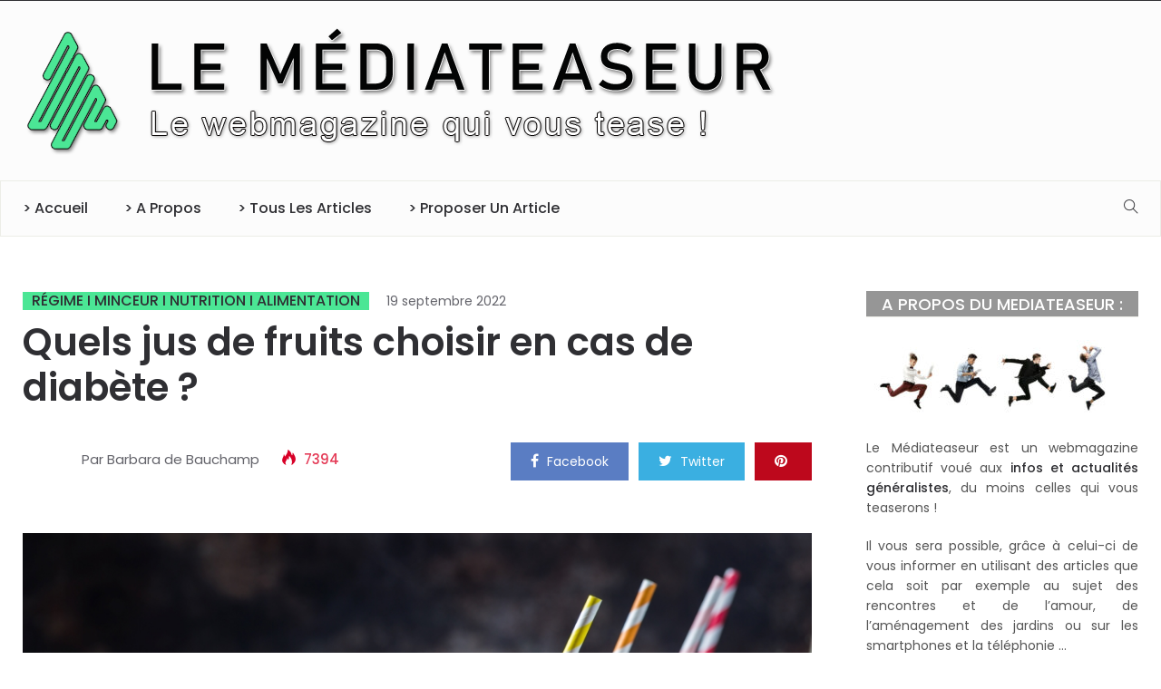

--- FILE ---
content_type: text/html; charset=UTF-8
request_url: https://www.lemediateaseur.fr/3403/quels-jus-fruits-choisir-diabete/
body_size: 48750
content:
<!DOCTYPE html>
<html lang="fr-FR">
<head><meta charset="UTF-8"><script>if(navigator.userAgent.match(/MSIE|Internet Explorer/i)||navigator.userAgent.match(/Trident\/7\..*?rv:11/i)){var href=document.location.href;if(!href.match(/[?&]nowprocket/)){if(href.indexOf("?")==-1){if(href.indexOf("#")==-1){document.location.href=href+"?nowprocket=1"}else{document.location.href=href.replace("#","?nowprocket=1#")}}else{if(href.indexOf("#")==-1){document.location.href=href+"&nowprocket=1"}else{document.location.href=href.replace("#","&nowprocket=1#")}}}}</script><script>(()=>{class RocketLazyLoadScripts{constructor(){this.v="2.0.4",this.userEvents=["keydown","keyup","mousedown","mouseup","mousemove","mouseover","mouseout","touchmove","touchstart","touchend","touchcancel","wheel","click","dblclick","input"],this.attributeEvents=["onblur","onclick","oncontextmenu","ondblclick","onfocus","onmousedown","onmouseenter","onmouseleave","onmousemove","onmouseout","onmouseover","onmouseup","onmousewheel","onscroll","onsubmit"]}async t(){this.i(),this.o(),/iP(ad|hone)/.test(navigator.userAgent)&&this.h(),this.u(),this.l(this),this.m(),this.k(this),this.p(this),this._(),await Promise.all([this.R(),this.L()]),this.lastBreath=Date.now(),this.S(this),this.P(),this.D(),this.O(),this.M(),await this.C(this.delayedScripts.normal),await this.C(this.delayedScripts.defer),await this.C(this.delayedScripts.async),await this.T(),await this.F(),await this.j(),await this.A(),window.dispatchEvent(new Event("rocket-allScriptsLoaded")),this.everythingLoaded=!0,this.lastTouchEnd&&await new Promise(t=>setTimeout(t,500-Date.now()+this.lastTouchEnd)),this.I(),this.H(),this.U(),this.W()}i(){this.CSPIssue=sessionStorage.getItem("rocketCSPIssue"),document.addEventListener("securitypolicyviolation",t=>{this.CSPIssue||"script-src-elem"!==t.violatedDirective||"data"!==t.blockedURI||(this.CSPIssue=!0,sessionStorage.setItem("rocketCSPIssue",!0))},{isRocket:!0})}o(){window.addEventListener("pageshow",t=>{this.persisted=t.persisted,this.realWindowLoadedFired=!0},{isRocket:!0}),window.addEventListener("pagehide",()=>{this.onFirstUserAction=null},{isRocket:!0})}h(){let t;function e(e){t=e}window.addEventListener("touchstart",e,{isRocket:!0}),window.addEventListener("touchend",function i(o){o.changedTouches[0]&&t.changedTouches[0]&&Math.abs(o.changedTouches[0].pageX-t.changedTouches[0].pageX)<10&&Math.abs(o.changedTouches[0].pageY-t.changedTouches[0].pageY)<10&&o.timeStamp-t.timeStamp<200&&(window.removeEventListener("touchstart",e,{isRocket:!0}),window.removeEventListener("touchend",i,{isRocket:!0}),"INPUT"===o.target.tagName&&"text"===o.target.type||(o.target.dispatchEvent(new TouchEvent("touchend",{target:o.target,bubbles:!0})),o.target.dispatchEvent(new MouseEvent("mouseover",{target:o.target,bubbles:!0})),o.target.dispatchEvent(new PointerEvent("click",{target:o.target,bubbles:!0,cancelable:!0,detail:1,clientX:o.changedTouches[0].clientX,clientY:o.changedTouches[0].clientY})),event.preventDefault()))},{isRocket:!0})}q(t){this.userActionTriggered||("mousemove"!==t.type||this.firstMousemoveIgnored?"keyup"===t.type||"mouseover"===t.type||"mouseout"===t.type||(this.userActionTriggered=!0,this.onFirstUserAction&&this.onFirstUserAction()):this.firstMousemoveIgnored=!0),"click"===t.type&&t.preventDefault(),t.stopPropagation(),t.stopImmediatePropagation(),"touchstart"===this.lastEvent&&"touchend"===t.type&&(this.lastTouchEnd=Date.now()),"click"===t.type&&(this.lastTouchEnd=0),this.lastEvent=t.type,t.composedPath&&t.composedPath()[0].getRootNode()instanceof ShadowRoot&&(t.rocketTarget=t.composedPath()[0]),this.savedUserEvents.push(t)}u(){this.savedUserEvents=[],this.userEventHandler=this.q.bind(this),this.userEvents.forEach(t=>window.addEventListener(t,this.userEventHandler,{passive:!1,isRocket:!0})),document.addEventListener("visibilitychange",this.userEventHandler,{isRocket:!0})}U(){this.userEvents.forEach(t=>window.removeEventListener(t,this.userEventHandler,{passive:!1,isRocket:!0})),document.removeEventListener("visibilitychange",this.userEventHandler,{isRocket:!0}),this.savedUserEvents.forEach(t=>{(t.rocketTarget||t.target).dispatchEvent(new window[t.constructor.name](t.type,t))})}m(){const t="return false",e=Array.from(this.attributeEvents,t=>"data-rocket-"+t),i="["+this.attributeEvents.join("],[")+"]",o="[data-rocket-"+this.attributeEvents.join("],[data-rocket-")+"]",s=(e,i,o)=>{o&&o!==t&&(e.setAttribute("data-rocket-"+i,o),e["rocket"+i]=new Function("event",o),e.setAttribute(i,t))};new MutationObserver(t=>{for(const n of t)"attributes"===n.type&&(n.attributeName.startsWith("data-rocket-")||this.everythingLoaded?n.attributeName.startsWith("data-rocket-")&&this.everythingLoaded&&this.N(n.target,n.attributeName.substring(12)):s(n.target,n.attributeName,n.target.getAttribute(n.attributeName))),"childList"===n.type&&n.addedNodes.forEach(t=>{if(t.nodeType===Node.ELEMENT_NODE)if(this.everythingLoaded)for(const i of[t,...t.querySelectorAll(o)])for(const t of i.getAttributeNames())e.includes(t)&&this.N(i,t.substring(12));else for(const e of[t,...t.querySelectorAll(i)])for(const t of e.getAttributeNames())this.attributeEvents.includes(t)&&s(e,t,e.getAttribute(t))})}).observe(document,{subtree:!0,childList:!0,attributeFilter:[...this.attributeEvents,...e]})}I(){this.attributeEvents.forEach(t=>{document.querySelectorAll("[data-rocket-"+t+"]").forEach(e=>{this.N(e,t)})})}N(t,e){const i=t.getAttribute("data-rocket-"+e);i&&(t.setAttribute(e,i),t.removeAttribute("data-rocket-"+e))}k(t){Object.defineProperty(HTMLElement.prototype,"onclick",{get(){return this.rocketonclick||null},set(e){this.rocketonclick=e,this.setAttribute(t.everythingLoaded?"onclick":"data-rocket-onclick","this.rocketonclick(event)")}})}S(t){function e(e,i){let o=e[i];e[i]=null,Object.defineProperty(e,i,{get:()=>o,set(s){t.everythingLoaded?o=s:e["rocket"+i]=o=s}})}e(document,"onreadystatechange"),e(window,"onload"),e(window,"onpageshow");try{Object.defineProperty(document,"readyState",{get:()=>t.rocketReadyState,set(e){t.rocketReadyState=e},configurable:!0}),document.readyState="loading"}catch(t){console.log("WPRocket DJE readyState conflict, bypassing")}}l(t){this.originalAddEventListener=EventTarget.prototype.addEventListener,this.originalRemoveEventListener=EventTarget.prototype.removeEventListener,this.savedEventListeners=[],EventTarget.prototype.addEventListener=function(e,i,o){o&&o.isRocket||!t.B(e,this)&&!t.userEvents.includes(e)||t.B(e,this)&&!t.userActionTriggered||e.startsWith("rocket-")||t.everythingLoaded?t.originalAddEventListener.call(this,e,i,o):(t.savedEventListeners.push({target:this,remove:!1,type:e,func:i,options:o}),"mouseenter"!==e&&"mouseleave"!==e||t.originalAddEventListener.call(this,e,t.savedUserEvents.push,o))},EventTarget.prototype.removeEventListener=function(e,i,o){o&&o.isRocket||!t.B(e,this)&&!t.userEvents.includes(e)||t.B(e,this)&&!t.userActionTriggered||e.startsWith("rocket-")||t.everythingLoaded?t.originalRemoveEventListener.call(this,e,i,o):t.savedEventListeners.push({target:this,remove:!0,type:e,func:i,options:o})}}J(t,e){this.savedEventListeners=this.savedEventListeners.filter(i=>{let o=i.type,s=i.target||window;return e!==o||t!==s||(this.B(o,s)&&(i.type="rocket-"+o),this.$(i),!1)})}H(){EventTarget.prototype.addEventListener=this.originalAddEventListener,EventTarget.prototype.removeEventListener=this.originalRemoveEventListener,this.savedEventListeners.forEach(t=>this.$(t))}$(t){t.remove?this.originalRemoveEventListener.call(t.target,t.type,t.func,t.options):this.originalAddEventListener.call(t.target,t.type,t.func,t.options)}p(t){let e;function i(e){return t.everythingLoaded?e:e.split(" ").map(t=>"load"===t||t.startsWith("load.")?"rocket-jquery-load":t).join(" ")}function o(o){function s(e){const s=o.fn[e];o.fn[e]=o.fn.init.prototype[e]=function(){return this[0]===window&&t.userActionTriggered&&("string"==typeof arguments[0]||arguments[0]instanceof String?arguments[0]=i(arguments[0]):"object"==typeof arguments[0]&&Object.keys(arguments[0]).forEach(t=>{const e=arguments[0][t];delete arguments[0][t],arguments[0][i(t)]=e})),s.apply(this,arguments),this}}if(o&&o.fn&&!t.allJQueries.includes(o)){const e={DOMContentLoaded:[],"rocket-DOMContentLoaded":[]};for(const t in e)document.addEventListener(t,()=>{e[t].forEach(t=>t())},{isRocket:!0});o.fn.ready=o.fn.init.prototype.ready=function(i){function s(){parseInt(o.fn.jquery)>2?setTimeout(()=>i.bind(document)(o)):i.bind(document)(o)}return"function"==typeof i&&(t.realDomReadyFired?!t.userActionTriggered||t.fauxDomReadyFired?s():e["rocket-DOMContentLoaded"].push(s):e.DOMContentLoaded.push(s)),o([])},s("on"),s("one"),s("off"),t.allJQueries.push(o)}e=o}t.allJQueries=[],o(window.jQuery),Object.defineProperty(window,"jQuery",{get:()=>e,set(t){o(t)}})}P(){const t=new Map;document.write=document.writeln=function(e){const i=document.currentScript,o=document.createRange(),s=i.parentElement;let n=t.get(i);void 0===n&&(n=i.nextSibling,t.set(i,n));const c=document.createDocumentFragment();o.setStart(c,0),c.appendChild(o.createContextualFragment(e)),s.insertBefore(c,n)}}async R(){return new Promise(t=>{this.userActionTriggered?t():this.onFirstUserAction=t})}async L(){return new Promise(t=>{document.addEventListener("DOMContentLoaded",()=>{this.realDomReadyFired=!0,t()},{isRocket:!0})})}async j(){return this.realWindowLoadedFired?Promise.resolve():new Promise(t=>{window.addEventListener("load",t,{isRocket:!0})})}M(){this.pendingScripts=[];this.scriptsMutationObserver=new MutationObserver(t=>{for(const e of t)e.addedNodes.forEach(t=>{"SCRIPT"!==t.tagName||t.noModule||t.isWPRocket||this.pendingScripts.push({script:t,promise:new Promise(e=>{const i=()=>{const i=this.pendingScripts.findIndex(e=>e.script===t);i>=0&&this.pendingScripts.splice(i,1),e()};t.addEventListener("load",i,{isRocket:!0}),t.addEventListener("error",i,{isRocket:!0}),setTimeout(i,1e3)})})})}),this.scriptsMutationObserver.observe(document,{childList:!0,subtree:!0})}async F(){await this.X(),this.pendingScripts.length?(await this.pendingScripts[0].promise,await this.F()):this.scriptsMutationObserver.disconnect()}D(){this.delayedScripts={normal:[],async:[],defer:[]},document.querySelectorAll("script[type$=rocketlazyloadscript]").forEach(t=>{t.hasAttribute("data-rocket-src")?t.hasAttribute("async")&&!1!==t.async?this.delayedScripts.async.push(t):t.hasAttribute("defer")&&!1!==t.defer||"module"===t.getAttribute("data-rocket-type")?this.delayedScripts.defer.push(t):this.delayedScripts.normal.push(t):this.delayedScripts.normal.push(t)})}async _(){await this.L();let t=[];document.querySelectorAll("script[type$=rocketlazyloadscript][data-rocket-src]").forEach(e=>{let i=e.getAttribute("data-rocket-src");if(i&&!i.startsWith("data:")){i.startsWith("//")&&(i=location.protocol+i);try{const o=new URL(i).origin;o!==location.origin&&t.push({src:o,crossOrigin:e.crossOrigin||"module"===e.getAttribute("data-rocket-type")})}catch(t){}}}),t=[...new Map(t.map(t=>[JSON.stringify(t),t])).values()],this.Y(t,"preconnect")}async G(t){if(await this.K(),!0!==t.noModule||!("noModule"in HTMLScriptElement.prototype))return new Promise(e=>{let i;function o(){(i||t).setAttribute("data-rocket-status","executed"),e()}try{if(navigator.userAgent.includes("Firefox/")||""===navigator.vendor||this.CSPIssue)i=document.createElement("script"),[...t.attributes].forEach(t=>{let e=t.nodeName;"type"!==e&&("data-rocket-type"===e&&(e="type"),"data-rocket-src"===e&&(e="src"),i.setAttribute(e,t.nodeValue))}),t.text&&(i.text=t.text),t.nonce&&(i.nonce=t.nonce),i.hasAttribute("src")?(i.addEventListener("load",o,{isRocket:!0}),i.addEventListener("error",()=>{i.setAttribute("data-rocket-status","failed-network"),e()},{isRocket:!0}),setTimeout(()=>{i.isConnected||e()},1)):(i.text=t.text,o()),i.isWPRocket=!0,t.parentNode.replaceChild(i,t);else{const i=t.getAttribute("data-rocket-type"),s=t.getAttribute("data-rocket-src");i?(t.type=i,t.removeAttribute("data-rocket-type")):t.removeAttribute("type"),t.addEventListener("load",o,{isRocket:!0}),t.addEventListener("error",i=>{this.CSPIssue&&i.target.src.startsWith("data:")?(console.log("WPRocket: CSP fallback activated"),t.removeAttribute("src"),this.G(t).then(e)):(t.setAttribute("data-rocket-status","failed-network"),e())},{isRocket:!0}),s?(t.fetchPriority="high",t.removeAttribute("data-rocket-src"),t.src=s):t.src="data:text/javascript;base64,"+window.btoa(unescape(encodeURIComponent(t.text)))}}catch(i){t.setAttribute("data-rocket-status","failed-transform"),e()}});t.setAttribute("data-rocket-status","skipped")}async C(t){const e=t.shift();return e?(e.isConnected&&await this.G(e),this.C(t)):Promise.resolve()}O(){this.Y([...this.delayedScripts.normal,...this.delayedScripts.defer,...this.delayedScripts.async],"preload")}Y(t,e){this.trash=this.trash||[];let i=!0;var o=document.createDocumentFragment();t.forEach(t=>{const s=t.getAttribute&&t.getAttribute("data-rocket-src")||t.src;if(s&&!s.startsWith("data:")){const n=document.createElement("link");n.href=s,n.rel=e,"preconnect"!==e&&(n.as="script",n.fetchPriority=i?"high":"low"),t.getAttribute&&"module"===t.getAttribute("data-rocket-type")&&(n.crossOrigin=!0),t.crossOrigin&&(n.crossOrigin=t.crossOrigin),t.integrity&&(n.integrity=t.integrity),t.nonce&&(n.nonce=t.nonce),o.appendChild(n),this.trash.push(n),i=!1}}),document.head.appendChild(o)}W(){this.trash.forEach(t=>t.remove())}async T(){try{document.readyState="interactive"}catch(t){}this.fauxDomReadyFired=!0;try{await this.K(),this.J(document,"readystatechange"),document.dispatchEvent(new Event("rocket-readystatechange")),await this.K(),document.rocketonreadystatechange&&document.rocketonreadystatechange(),await this.K(),this.J(document,"DOMContentLoaded"),document.dispatchEvent(new Event("rocket-DOMContentLoaded")),await this.K(),this.J(window,"DOMContentLoaded"),window.dispatchEvent(new Event("rocket-DOMContentLoaded"))}catch(t){console.error(t)}}async A(){try{document.readyState="complete"}catch(t){}try{await this.K(),this.J(document,"readystatechange"),document.dispatchEvent(new Event("rocket-readystatechange")),await this.K(),document.rocketonreadystatechange&&document.rocketonreadystatechange(),await this.K(),this.J(window,"load"),window.dispatchEvent(new Event("rocket-load")),await this.K(),window.rocketonload&&window.rocketonload(),await this.K(),this.allJQueries.forEach(t=>t(window).trigger("rocket-jquery-load")),await this.K(),this.J(window,"pageshow");const t=new Event("rocket-pageshow");t.persisted=this.persisted,window.dispatchEvent(t),await this.K(),window.rocketonpageshow&&window.rocketonpageshow({persisted:this.persisted})}catch(t){console.error(t)}}async K(){Date.now()-this.lastBreath>45&&(await this.X(),this.lastBreath=Date.now())}async X(){return document.hidden?new Promise(t=>setTimeout(t)):new Promise(t=>requestAnimationFrame(t))}B(t,e){return e===document&&"readystatechange"===t||(e===document&&"DOMContentLoaded"===t||(e===window&&"DOMContentLoaded"===t||(e===window&&"load"===t||e===window&&"pageshow"===t)))}static run(){(new RocketLazyLoadScripts).t()}}RocketLazyLoadScripts.run()})();</script>
    
    <meta name="viewport" content="width=device-width">
    <link rel="profile" href="http://gmpg.org/xfn/11" />
    <link rel="pingback" href="https://www.lemediateaseur.fr/xmlrpc.php">
    <meta name='robots' content='index, follow, max-image-preview:large, max-snippet:-1, max-video-preview:-1' />

	<!-- This site is optimized with the Yoast SEO plugin v26.8 - https://yoast.com/product/yoast-seo-wordpress/ -->
	<title>Quels jus de fruits choisir en cas de diabète ?</title>
<style id="wpr-usedcss">img:is([sizes=auto i],[sizes^="auto," i]){contain-intrinsic-size:3000px 1500px}img.emoji{display:inline!important;border:none!important;box-shadow:none!important;height:1em!important;width:1em!important;margin:0 .07em!important;vertical-align:-.1em!important;background:0 0!important;padding:0!important}:where(.wp-block-button__link){border-radius:9999px;box-shadow:none;padding:calc(.667em + 2px) calc(1.333em + 2px);text-decoration:none}:root :where(.wp-block-button .wp-block-button__link.is-style-outline),:root :where(.wp-block-button.is-style-outline>.wp-block-button__link){border:2px solid;padding:.667em 1.333em}:root :where(.wp-block-button .wp-block-button__link.is-style-outline:not(.has-text-color)),:root :where(.wp-block-button.is-style-outline>.wp-block-button__link:not(.has-text-color)){color:currentColor}:root :where(.wp-block-button .wp-block-button__link.is-style-outline:not(.has-background)),:root :where(.wp-block-button.is-style-outline>.wp-block-button__link:not(.has-background)){background-color:initial;background-image:none}:where(.wp-block-calendar table:not(.has-background) th){background:#ddd}:where(.wp-block-columns){margin-bottom:1.75em}:where(.wp-block-columns.has-background){padding:1.25em 2.375em}:where(.wp-block-post-comments input[type=submit]){border:none}:where(.wp-block-cover-image:not(.has-text-color)),:where(.wp-block-cover:not(.has-text-color)){color:#fff}:where(.wp-block-cover-image.is-light:not(.has-text-color)),:where(.wp-block-cover.is-light:not(.has-text-color)){color:#000}:root :where(.wp-block-cover h1:not(.has-text-color)),:root :where(.wp-block-cover h2:not(.has-text-color)),:root :where(.wp-block-cover h3:not(.has-text-color)),:root :where(.wp-block-cover h4:not(.has-text-color)),:root :where(.wp-block-cover h5:not(.has-text-color)),:root :where(.wp-block-cover h6:not(.has-text-color)),:root :where(.wp-block-cover p:not(.has-text-color)){color:inherit}:where(.wp-block-file){margin-bottom:1.5em}:where(.wp-block-file__button){border-radius:2em;display:inline-block;padding:.5em 1em}:where(.wp-block-file__button):is(a):active,:where(.wp-block-file__button):is(a):focus,:where(.wp-block-file__button):is(a):hover,:where(.wp-block-file__button):is(a):visited{box-shadow:none;color:#fff;opacity:.85;text-decoration:none}.blocks-gallery-grid:not(.has-nested-images),.wp-block-gallery:not(.has-nested-images){display:flex;flex-wrap:wrap;list-style-type:none;margin:0;padding:0}.blocks-gallery-grid:not(.has-nested-images) .blocks-gallery-item,.wp-block-gallery:not(.has-nested-images) .blocks-gallery-item{display:flex;flex-direction:column;flex-grow:1;justify-content:center;margin:0 1em 1em 0;position:relative;width:calc(50% - 1em)}.blocks-gallery-grid:not(.has-nested-images) .blocks-gallery-item:nth-of-type(2n),.wp-block-gallery:not(.has-nested-images) .blocks-gallery-item:nth-of-type(2n){margin-right:0}.blocks-gallery-grid:not(.has-nested-images) .blocks-gallery-item figure,.wp-block-gallery:not(.has-nested-images) .blocks-gallery-item figure{align-items:flex-end;display:flex;height:100%;justify-content:flex-start;margin:0}.blocks-gallery-grid:not(.has-nested-images) .blocks-gallery-item img,.wp-block-gallery:not(.has-nested-images) .blocks-gallery-item img{display:block;height:auto;max-width:100%;width:auto}.blocks-gallery-grid:not(.has-nested-images) .blocks-gallery-item figcaption,.wp-block-gallery:not(.has-nested-images) .blocks-gallery-item figcaption{background:linear-gradient(0deg,#000000b3,#0000004d 70%,#0000);bottom:0;box-sizing:border-box;color:#fff;font-size:.8em;margin:0;max-height:100%;overflow:auto;padding:3em .77em .7em;position:absolute;text-align:center;width:100%;z-index:2}.blocks-gallery-grid:not(.has-nested-images) .blocks-gallery-item figcaption img,.wp-block-gallery:not(.has-nested-images) .blocks-gallery-item figcaption img{display:inline}.blocks-gallery-grid:not(.has-nested-images) figcaption,.wp-block-gallery:not(.has-nested-images) figcaption{flex-grow:1}.blocks-gallery-grid:not(.has-nested-images).is-cropped .blocks-gallery-item a,.blocks-gallery-grid:not(.has-nested-images).is-cropped .blocks-gallery-item img,.wp-block-gallery:not(.has-nested-images).is-cropped .blocks-gallery-item a,.wp-block-gallery:not(.has-nested-images).is-cropped .blocks-gallery-item img{flex:1;height:100%;object-fit:cover;width:100%}.blocks-gallery-grid:not(.has-nested-images).columns-1 .blocks-gallery-item,.wp-block-gallery:not(.has-nested-images).columns-1 .blocks-gallery-item{margin-right:0;width:100%}@media (min-width:600px){.blocks-gallery-grid:not(.has-nested-images).columns-1 .blocks-gallery-item:nth-of-type(1n),.wp-block-gallery:not(.has-nested-images).columns-1 .blocks-gallery-item:nth-of-type(1n){margin-right:0}}.blocks-gallery-grid:not(.has-nested-images) .blocks-gallery-item:last-child,.wp-block-gallery:not(.has-nested-images) .blocks-gallery-item:last-child{margin-right:0}.blocks-gallery-grid:not(.has-nested-images).aligncenter .blocks-gallery-item figure,.wp-block-gallery:not(.has-nested-images).aligncenter .blocks-gallery-item figure{justify-content:center}.wp-block-gallery:not(.is-cropped) .blocks-gallery-item{align-self:flex-start}:where(.wp-block-group.wp-block-group-is-layout-constrained){position:relative}:root :where(.wp-block-image.is-style-rounded img,.wp-block-image .is-style-rounded img){border-radius:9999px}:where(.wp-block-latest-comments:not([style*=line-height] .wp-block-latest-comments__comment)){line-height:1.1}:where(.wp-block-latest-comments:not([style*=line-height] .wp-block-latest-comments__comment-excerpt p)){line-height:1.8}:root :where(.wp-block-latest-posts.is-grid){padding:0}:root :where(.wp-block-latest-posts.wp-block-latest-posts__list){padding-left:0}ul{box-sizing:border-box}:root :where(.wp-block-list.has-background){padding:1.25em 2.375em}:where(.wp-block-navigation.has-background .wp-block-navigation-item a:not(.wp-element-button)),:where(.wp-block-navigation.has-background .wp-block-navigation-submenu a:not(.wp-element-button)){padding:.5em 1em}:where(.wp-block-navigation .wp-block-navigation__submenu-container .wp-block-navigation-item a:not(.wp-element-button)),:where(.wp-block-navigation .wp-block-navigation__submenu-container .wp-block-navigation-submenu a:not(.wp-element-button)),:where(.wp-block-navigation .wp-block-navigation__submenu-container .wp-block-navigation-submenu button.wp-block-navigation-item__content),:where(.wp-block-navigation .wp-block-navigation__submenu-container .wp-block-pages-list__item button.wp-block-navigation-item__content){padding:.5em 1em}:root :where(p.has-background){padding:1.25em 2.375em}:where(p.has-text-color:not(.has-link-color)) a{color:inherit}:where(.wp-block-post-comments-form) input:not([type=submit]),:where(.wp-block-post-comments-form) textarea{border:1px solid #949494;font-family:inherit;font-size:1em}:where(.wp-block-post-comments-form) input:where(:not([type=submit]):not([type=checkbox])),:where(.wp-block-post-comments-form) textarea{padding:calc(.667em + 2px)}:where(.wp-block-post-excerpt){box-sizing:border-box;margin-bottom:var(--wp--style--block-gap);margin-top:var(--wp--style--block-gap)}:where(.wp-block-preformatted.has-background){padding:1.25em 2.375em}:where(.wp-block-search__button){border:1px solid #ccc;padding:6px 10px}:where(.wp-block-search__input){font-family:inherit;font-size:inherit;font-style:inherit;font-weight:inherit;letter-spacing:inherit;line-height:inherit;text-transform:inherit}:where(.wp-block-search__button-inside .wp-block-search__inside-wrapper){border:1px solid #949494;box-sizing:border-box;padding:4px}:where(.wp-block-search__button-inside .wp-block-search__inside-wrapper) .wp-block-search__input{border:none;border-radius:0;padding:0 4px}:where(.wp-block-search__button-inside .wp-block-search__inside-wrapper) .wp-block-search__input:focus{outline:0}:where(.wp-block-search__button-inside .wp-block-search__inside-wrapper) :where(.wp-block-search__button){padding:4px 8px}:root :where(.wp-block-separator.is-style-dots){height:auto;line-height:1;text-align:center}:root :where(.wp-block-separator.is-style-dots):before{color:currentColor;content:"···";font-family:serif;font-size:1.5em;letter-spacing:2em;padding-left:2em}:root :where(.wp-block-site-logo.is-style-rounded){border-radius:9999px}:where(.wp-block-social-links:not(.is-style-logos-only)) .wp-social-link{background-color:#f0f0f0;color:#444}:where(.wp-block-social-links:not(.is-style-logos-only)) .wp-social-link-amazon{background-color:#f90;color:#fff}:where(.wp-block-social-links:not(.is-style-logos-only)) .wp-social-link-bandcamp{background-color:#1ea0c3;color:#fff}:where(.wp-block-social-links:not(.is-style-logos-only)) .wp-social-link-behance{background-color:#0757fe;color:#fff}:where(.wp-block-social-links:not(.is-style-logos-only)) .wp-social-link-bluesky{background-color:#0a7aff;color:#fff}:where(.wp-block-social-links:not(.is-style-logos-only)) .wp-social-link-codepen{background-color:#1e1f26;color:#fff}:where(.wp-block-social-links:not(.is-style-logos-only)) .wp-social-link-deviantart{background-color:#02e49b;color:#fff}:where(.wp-block-social-links:not(.is-style-logos-only)) .wp-social-link-discord{background-color:#5865f2;color:#fff}:where(.wp-block-social-links:not(.is-style-logos-only)) .wp-social-link-dribbble{background-color:#e94c89;color:#fff}:where(.wp-block-social-links:not(.is-style-logos-only)) .wp-social-link-dropbox{background-color:#4280ff;color:#fff}:where(.wp-block-social-links:not(.is-style-logos-only)) .wp-social-link-etsy{background-color:#f45800;color:#fff}:where(.wp-block-social-links:not(.is-style-logos-only)) .wp-social-link-facebook{background-color:#0866ff;color:#fff}:where(.wp-block-social-links:not(.is-style-logos-only)) .wp-social-link-fivehundredpx{background-color:#000;color:#fff}:where(.wp-block-social-links:not(.is-style-logos-only)) .wp-social-link-flickr{background-color:#0461dd;color:#fff}:where(.wp-block-social-links:not(.is-style-logos-only)) .wp-social-link-foursquare{background-color:#e65678;color:#fff}:where(.wp-block-social-links:not(.is-style-logos-only)) .wp-social-link-github{background-color:#24292d;color:#fff}:where(.wp-block-social-links:not(.is-style-logos-only)) .wp-social-link-goodreads{background-color:#eceadd;color:#382110}:where(.wp-block-social-links:not(.is-style-logos-only)) .wp-social-link-google{background-color:#ea4434;color:#fff}:where(.wp-block-social-links:not(.is-style-logos-only)) .wp-social-link-gravatar{background-color:#1d4fc4;color:#fff}:where(.wp-block-social-links:not(.is-style-logos-only)) .wp-social-link-instagram{background-color:#f00075;color:#fff}:where(.wp-block-social-links:not(.is-style-logos-only)) .wp-social-link-lastfm{background-color:#e21b24;color:#fff}:where(.wp-block-social-links:not(.is-style-logos-only)) .wp-social-link-linkedin{background-color:#0d66c2;color:#fff}:where(.wp-block-social-links:not(.is-style-logos-only)) .wp-social-link-mastodon{background-color:#3288d4;color:#fff}:where(.wp-block-social-links:not(.is-style-logos-only)) .wp-social-link-medium{background-color:#000;color:#fff}:where(.wp-block-social-links:not(.is-style-logos-only)) .wp-social-link-meetup{background-color:#f6405f;color:#fff}:where(.wp-block-social-links:not(.is-style-logos-only)) .wp-social-link-patreon{background-color:#000;color:#fff}:where(.wp-block-social-links:not(.is-style-logos-only)) .wp-social-link-pinterest{background-color:#e60122;color:#fff}:where(.wp-block-social-links:not(.is-style-logos-only)) .wp-social-link-pocket{background-color:#ef4155;color:#fff}:where(.wp-block-social-links:not(.is-style-logos-only)) .wp-social-link-reddit{background-color:#ff4500;color:#fff}:where(.wp-block-social-links:not(.is-style-logos-only)) .wp-social-link-skype{background-color:#0478d7;color:#fff}:where(.wp-block-social-links:not(.is-style-logos-only)) .wp-social-link-snapchat{background-color:#fefc00;color:#fff;stroke:#000}:where(.wp-block-social-links:not(.is-style-logos-only)) .wp-social-link-soundcloud{background-color:#ff5600;color:#fff}:where(.wp-block-social-links:not(.is-style-logos-only)) .wp-social-link-spotify{background-color:#1bd760;color:#fff}:where(.wp-block-social-links:not(.is-style-logos-only)) .wp-social-link-telegram{background-color:#2aabee;color:#fff}:where(.wp-block-social-links:not(.is-style-logos-only)) .wp-social-link-threads{background-color:#000;color:#fff}:where(.wp-block-social-links:not(.is-style-logos-only)) .wp-social-link-tiktok{background-color:#000;color:#fff}:where(.wp-block-social-links:not(.is-style-logos-only)) .wp-social-link-tumblr{background-color:#011835;color:#fff}:where(.wp-block-social-links:not(.is-style-logos-only)) .wp-social-link-twitch{background-color:#6440a4;color:#fff}:where(.wp-block-social-links:not(.is-style-logos-only)) .wp-social-link-twitter{background-color:#1da1f2;color:#fff}:where(.wp-block-social-links:not(.is-style-logos-only)) .wp-social-link-vimeo{background-color:#1eb7ea;color:#fff}:where(.wp-block-social-links:not(.is-style-logos-only)) .wp-social-link-vk{background-color:#4680c2;color:#fff}:where(.wp-block-social-links:not(.is-style-logos-only)) .wp-social-link-wordpress{background-color:#3499cd;color:#fff}:where(.wp-block-social-links:not(.is-style-logos-only)) .wp-social-link-whatsapp{background-color:#25d366;color:#fff}:where(.wp-block-social-links:not(.is-style-logos-only)) .wp-social-link-x{background-color:#000;color:#fff}:where(.wp-block-social-links:not(.is-style-logos-only)) .wp-social-link-yelp{background-color:#d32422;color:#fff}:where(.wp-block-social-links:not(.is-style-logos-only)) .wp-social-link-youtube{background-color:red;color:#fff}:where(.wp-block-social-links.is-style-logos-only) .wp-social-link{background:0 0}:where(.wp-block-social-links.is-style-logos-only) .wp-social-link svg{height:1.25em;width:1.25em}:where(.wp-block-social-links.is-style-logos-only) .wp-social-link-amazon{color:#f90}:where(.wp-block-social-links.is-style-logos-only) .wp-social-link-bandcamp{color:#1ea0c3}:where(.wp-block-social-links.is-style-logos-only) .wp-social-link-behance{color:#0757fe}:where(.wp-block-social-links.is-style-logos-only) .wp-social-link-bluesky{color:#0a7aff}:where(.wp-block-social-links.is-style-logos-only) .wp-social-link-codepen{color:#1e1f26}:where(.wp-block-social-links.is-style-logos-only) .wp-social-link-deviantart{color:#02e49b}:where(.wp-block-social-links.is-style-logos-only) .wp-social-link-discord{color:#5865f2}:where(.wp-block-social-links.is-style-logos-only) .wp-social-link-dribbble{color:#e94c89}:where(.wp-block-social-links.is-style-logos-only) .wp-social-link-dropbox{color:#4280ff}:where(.wp-block-social-links.is-style-logos-only) .wp-social-link-etsy{color:#f45800}:where(.wp-block-social-links.is-style-logos-only) .wp-social-link-facebook{color:#0866ff}:where(.wp-block-social-links.is-style-logos-only) .wp-social-link-fivehundredpx{color:#000}:where(.wp-block-social-links.is-style-logos-only) .wp-social-link-flickr{color:#0461dd}:where(.wp-block-social-links.is-style-logos-only) .wp-social-link-foursquare{color:#e65678}:where(.wp-block-social-links.is-style-logos-only) .wp-social-link-github{color:#24292d}:where(.wp-block-social-links.is-style-logos-only) .wp-social-link-goodreads{color:#382110}:where(.wp-block-social-links.is-style-logos-only) .wp-social-link-google{color:#ea4434}:where(.wp-block-social-links.is-style-logos-only) .wp-social-link-gravatar{color:#1d4fc4}:where(.wp-block-social-links.is-style-logos-only) .wp-social-link-instagram{color:#f00075}:where(.wp-block-social-links.is-style-logos-only) .wp-social-link-lastfm{color:#e21b24}:where(.wp-block-social-links.is-style-logos-only) .wp-social-link-linkedin{color:#0d66c2}:where(.wp-block-social-links.is-style-logos-only) .wp-social-link-mastodon{color:#3288d4}:where(.wp-block-social-links.is-style-logos-only) .wp-social-link-medium{color:#000}:where(.wp-block-social-links.is-style-logos-only) .wp-social-link-meetup{color:#f6405f}:where(.wp-block-social-links.is-style-logos-only) .wp-social-link-patreon{color:#000}:where(.wp-block-social-links.is-style-logos-only) .wp-social-link-pinterest{color:#e60122}:where(.wp-block-social-links.is-style-logos-only) .wp-social-link-pocket{color:#ef4155}:where(.wp-block-social-links.is-style-logos-only) .wp-social-link-reddit{color:#ff4500}:where(.wp-block-social-links.is-style-logos-only) .wp-social-link-skype{color:#0478d7}:where(.wp-block-social-links.is-style-logos-only) .wp-social-link-snapchat{color:#fff;stroke:#000}:where(.wp-block-social-links.is-style-logos-only) .wp-social-link-soundcloud{color:#ff5600}:where(.wp-block-social-links.is-style-logos-only) .wp-social-link-spotify{color:#1bd760}:where(.wp-block-social-links.is-style-logos-only) .wp-social-link-telegram{color:#2aabee}:where(.wp-block-social-links.is-style-logos-only) .wp-social-link-threads{color:#000}:where(.wp-block-social-links.is-style-logos-only) .wp-social-link-tiktok{color:#000}:where(.wp-block-social-links.is-style-logos-only) .wp-social-link-tumblr{color:#011835}:where(.wp-block-social-links.is-style-logos-only) .wp-social-link-twitch{color:#6440a4}:where(.wp-block-social-links.is-style-logos-only) .wp-social-link-twitter{color:#1da1f2}:where(.wp-block-social-links.is-style-logos-only) .wp-social-link-vimeo{color:#1eb7ea}:where(.wp-block-social-links.is-style-logos-only) .wp-social-link-vk{color:#4680c2}:where(.wp-block-social-links.is-style-logos-only) .wp-social-link-whatsapp{color:#25d366}:where(.wp-block-social-links.is-style-logos-only) .wp-social-link-wordpress{color:#3499cd}:where(.wp-block-social-links.is-style-logos-only) .wp-social-link-x{color:#000}:where(.wp-block-social-links.is-style-logos-only) .wp-social-link-yelp{color:#d32422}:where(.wp-block-social-links.is-style-logos-only) .wp-social-link-youtube{color:red}:root :where(.wp-block-social-links .wp-social-link a){padding:.25em}:root :where(.wp-block-social-links.is-style-logos-only .wp-social-link a){padding:0}:root :where(.wp-block-social-links.is-style-pill-shape .wp-social-link a){padding-left:.6666666667em;padding-right:.6666666667em}:root :where(.wp-block-tag-cloud.is-style-outline){display:flex;flex-wrap:wrap;gap:1ch}:root :where(.wp-block-tag-cloud.is-style-outline a){border:1px solid;font-size:unset!important;margin-right:0;padding:1ch 2ch;text-decoration:none!important}:root :where(.wp-block-table-of-contents){box-sizing:border-box}:where(.wp-block-term-description){box-sizing:border-box;margin-bottom:var(--wp--style--block-gap);margin-top:var(--wp--style--block-gap)}:where(pre.wp-block-verse){font-family:inherit}.entry-content{counter-reset:footnotes}:root{--wp--preset--font-size--normal:16px;--wp--preset--font-size--huge:42px}.aligncenter{clear:both}.screen-reader-text{border:0;clip-path:inset(50%);height:1px;margin:-1px;overflow:hidden;padding:0;position:absolute;width:1px;word-wrap:normal!important}.screen-reader-text:focus{background-color:#ddd;clip-path:none;color:#444;display:block;font-size:1em;height:auto;left:5px;line-height:normal;padding:15px 23px 14px;text-decoration:none;top:5px;width:auto;z-index:100000}html :where(.has-border-color){border-style:solid}html :where([style*=border-top-color]){border-top-style:solid}html :where([style*=border-right-color]){border-right-style:solid}html :where([style*=border-bottom-color]){border-bottom-style:solid}html :where([style*=border-left-color]){border-left-style:solid}html :where([style*=border-width]){border-style:solid}html :where([style*=border-top-width]){border-top-style:solid}html :where([style*=border-right-width]){border-right-style:solid}html :where([style*=border-bottom-width]){border-bottom-style:solid}html :where([style*=border-left-width]){border-left-style:solid}html :where(img[class*=wp-image-]){height:auto;max-width:100%}:where(figure){margin:0 0 1em}html :where(.is-position-sticky){--wp-admin--admin-bar--position-offset:var(--wp-admin--admin-bar--height,0px)}@media screen and (max-width:600px){html :where(.is-position-sticky){--wp-admin--admin-bar--position-offset:0px}}:root{--wp--preset--aspect-ratio--square:1;--wp--preset--aspect-ratio--4-3:4/3;--wp--preset--aspect-ratio--3-4:3/4;--wp--preset--aspect-ratio--3-2:3/2;--wp--preset--aspect-ratio--2-3:2/3;--wp--preset--aspect-ratio--16-9:16/9;--wp--preset--aspect-ratio--9-16:9/16;--wp--preset--color--black:#000000;--wp--preset--color--cyan-bluish-gray:#abb8c3;--wp--preset--color--white:#ffffff;--wp--preset--color--pale-pink:#f78da7;--wp--preset--color--vivid-red:#cf2e2e;--wp--preset--color--luminous-vivid-orange:#ff6900;--wp--preset--color--luminous-vivid-amber:#fcb900;--wp--preset--color--light-green-cyan:#7bdcb5;--wp--preset--color--vivid-green-cyan:#00d084;--wp--preset--color--pale-cyan-blue:#8ed1fc;--wp--preset--color--vivid-cyan-blue:#0693e3;--wp--preset--color--vivid-purple:#9b51e0;--wp--preset--gradient--vivid-cyan-blue-to-vivid-purple:linear-gradient(135deg,rgba(6, 147, 227, 1) 0%,rgb(155, 81, 224) 100%);--wp--preset--gradient--light-green-cyan-to-vivid-green-cyan:linear-gradient(135deg,rgb(122, 220, 180) 0%,rgb(0, 208, 130) 100%);--wp--preset--gradient--luminous-vivid-amber-to-luminous-vivid-orange:linear-gradient(135deg,rgba(252, 185, 0, 1) 0%,rgba(255, 105, 0, 1) 100%);--wp--preset--gradient--luminous-vivid-orange-to-vivid-red:linear-gradient(135deg,rgba(255, 105, 0, 1) 0%,rgb(207, 46, 46) 100%);--wp--preset--gradient--very-light-gray-to-cyan-bluish-gray:linear-gradient(135deg,rgb(238, 238, 238) 0%,rgb(169, 184, 195) 100%);--wp--preset--gradient--cool-to-warm-spectrum:linear-gradient(135deg,rgb(74, 234, 220) 0%,rgb(151, 120, 209) 20%,rgb(207, 42, 186) 40%,rgb(238, 44, 130) 60%,rgb(251, 105, 98) 80%,rgb(254, 248, 76) 100%);--wp--preset--gradient--blush-light-purple:linear-gradient(135deg,rgb(255, 206, 236) 0%,rgb(152, 150, 240) 100%);--wp--preset--gradient--blush-bordeaux:linear-gradient(135deg,rgb(254, 205, 165) 0%,rgb(254, 45, 45) 50%,rgb(107, 0, 62) 100%);--wp--preset--gradient--luminous-dusk:linear-gradient(135deg,rgb(255, 203, 112) 0%,rgb(199, 81, 192) 50%,rgb(65, 88, 208) 100%);--wp--preset--gradient--pale-ocean:linear-gradient(135deg,rgb(255, 245, 203) 0%,rgb(182, 227, 212) 50%,rgb(51, 167, 181) 100%);--wp--preset--gradient--electric-grass:linear-gradient(135deg,rgb(202, 248, 128) 0%,rgb(113, 206, 126) 100%);--wp--preset--gradient--midnight:linear-gradient(135deg,rgb(2, 3, 129) 0%,rgb(40, 116, 252) 100%);--wp--preset--font-size--small:13px;--wp--preset--font-size--medium:20px;--wp--preset--font-size--large:36px;--wp--preset--font-size--x-large:42px;--wp--preset--spacing--20:0.44rem;--wp--preset--spacing--30:0.67rem;--wp--preset--spacing--40:1rem;--wp--preset--spacing--50:1.5rem;--wp--preset--spacing--60:2.25rem;--wp--preset--spacing--70:3.38rem;--wp--preset--spacing--80:5.06rem;--wp--preset--shadow--natural:6px 6px 9px rgba(0, 0, 0, .2);--wp--preset--shadow--deep:12px 12px 50px rgba(0, 0, 0, .4);--wp--preset--shadow--sharp:6px 6px 0px rgba(0, 0, 0, .2);--wp--preset--shadow--outlined:6px 6px 0px -3px rgba(255, 255, 255, 1),6px 6px rgba(0, 0, 0, 1);--wp--preset--shadow--crisp:6px 6px 0px rgba(0, 0, 0, 1)}:where(.is-layout-flex){gap:.5em}:where(.is-layout-grid){gap:.5em}body .is-layout-flex{display:flex}.is-layout-flex{flex-wrap:wrap;align-items:center}.is-layout-flex>:is(*,div){margin:0}:where(.wp-block-post-template.is-layout-flex){gap:1.25em}:where(.wp-block-post-template.is-layout-grid){gap:1.25em}:where(.wp-block-columns.is-layout-flex){gap:2em}:where(.wp-block-columns.is-layout-grid){gap:2em}:root :where(.wp-block-pullquote){font-size:1.5em;line-height:1.6}#cookie-notice,#cookie-notice .cn-button:not(.cn-button-custom){font-family:-apple-system,BlinkMacSystemFont,Arial,Roboto,"Helvetica Neue",sans-serif;font-weight:400;font-size:13px;text-align:center}#cookie-notice{position:fixed;min-width:100%;height:auto;z-index:100000;letter-spacing:0;line-height:20px;left:0}#cookie-notice,#cookie-notice *{-webkit-box-sizing:border-box;-moz-box-sizing:border-box;box-sizing:border-box}#cookie-notice.cn-animated{-webkit-animation-duration:.5s!important;animation-duration:.5s!important;-webkit-animation-fill-mode:both;animation-fill-mode:both}#cookie-notice .cookie-notice-container{display:block}#cookie-notice.cookie-notice-hidden .cookie-notice-container{display:none}.cn-position-bottom{bottom:0}.cookie-notice-container{padding:15px 30px;text-align:center;width:100%;z-index:2}.cn-close-icon{position:absolute;right:15px;top:50%;margin-top:-10px;width:15px;height:15px;opacity:.5;padding:10px;outline:0;cursor:pointer}.cn-close-icon:hover{opacity:1}.cn-close-icon:after,.cn-close-icon:before{position:absolute;content:' ';height:15px;width:2px;top:3px;background-color:grey}.cn-close-icon:before{transform:rotate(45deg)}.cn-close-icon:after{transform:rotate(-45deg)}#cookie-notice .cn-revoke-cookie{margin:0}#cookie-notice .cn-button{margin:0 0 0 10px;display:inline-block}#cookie-notice .cn-button:not(.cn-button-custom){letter-spacing:.25px;margin:0 0 0 10px;text-transform:none;display:inline-block;cursor:pointer;touch-action:manipulation;white-space:nowrap;outline:0;box-shadow:none;text-shadow:none;border:none;-webkit-border-radius:3px;-moz-border-radius:3px;border-radius:3px;text-decoration:none;padding:8.5px 10px;line-height:1;color:inherit}.cn-text-container{margin:0 0 6px}.cn-buttons-container,.cn-text-container{display:inline-block}#cookie-notice.cookie-notice-visible.cn-effect-fade,#cookie-notice.cookie-revoke-visible.cn-effect-fade{-webkit-animation-name:fadeIn;animation-name:fadeIn}#cookie-notice.cn-effect-fade{-webkit-animation-name:fadeOut;animation-name:fadeOut}@-webkit-keyframes fadeIn{from{opacity:0}to{opacity:1}}@keyframes fadeIn{from{opacity:0}to{opacity:1}}@-webkit-keyframes fadeOut{from{opacity:1}to{opacity:0}}@keyframes fadeOut{from{opacity:1}to{opacity:0}}@media all and (max-width:900px){.cookie-notice-container #cn-notice-buttons,.cookie-notice-container #cn-notice-text{display:block}#cookie-notice .cn-button{margin:0 5px 5px}}@media all and (max-width:480px){.cookie-notice-container{padding:15px 25px}}@font-face{font-display:swap;font-family:Poppins;font-style:normal;font-weight:400;src:url(https://fonts.gstatic.com/s/poppins/v23/pxiEyp8kv8JHgFVrJJfecg.woff2) format('woff2');unicode-range:U+0000-00FF,U+0131,U+0152-0153,U+02BB-02BC,U+02C6,U+02DA,U+02DC,U+0304,U+0308,U+0329,U+2000-206F,U+20AC,U+2122,U+2191,U+2193,U+2212,U+2215,U+FEFF,U+FFFD}@font-face{font-display:swap;font-family:Poppins;font-style:normal;font-weight:500;src:url(https://fonts.gstatic.com/s/poppins/v23/pxiByp8kv8JHgFVrLGT9Z1xlFQ.woff2) format('woff2');unicode-range:U+0000-00FF,U+0131,U+0152-0153,U+02BB-02BC,U+02C6,U+02DA,U+02DC,U+0304,U+0308,U+0329,U+2000-206F,U+20AC,U+2122,U+2191,U+2193,U+2212,U+2215,U+FEFF,U+FFFD}@font-face{font-display:swap;font-family:Poppins;font-style:normal;font-weight:600;src:url(https://fonts.gstatic.com/s/poppins/v23/pxiByp8kv8JHgFVrLEj6Z1xlFQ.woff2) format('woff2');unicode-range:U+0000-00FF,U+0131,U+0152-0153,U+02BB-02BC,U+02C6,U+02DA,U+02DC,U+0304,U+0308,U+0329,U+2000-206F,U+20AC,U+2122,U+2191,U+2193,U+2212,U+2215,U+FEFF,U+FFFD}@font-face{font-display:swap;font-family:Poppins;font-style:normal;font-weight:700;src:url(https://fonts.gstatic.com/s/poppins/v23/pxiByp8kv8JHgFVrLCz7Z1xlFQ.woff2) format('woff2');unicode-range:U+0000-00FF,U+0131,U+0152-0153,U+02BB-02BC,U+02C6,U+02DA,U+02DC,U+0304,U+0308,U+0329,U+2000-206F,U+20AC,U+2122,U+2191,U+2193,U+2212,U+2215,U+FEFF,U+FFFD}html{font-family:sans-serif;-ms-text-size-adjust:100%;-webkit-text-size-adjust:100%}body{margin:0}article,aside,details,figcaption,figure,footer,header,hgroup,main,menu,nav,section,summary{display:block}audio,canvas,progress,video{display:inline-block;vertical-align:baseline}audio:not([controls]){display:none;height:0}[hidden],template{display:none}a{background-color:transparent}a:active,a:hover{outline:0}abbr[title]{border-bottom:1px dotted}b,strong{font-weight:700}h1{font-size:2em;margin:.67em 0}mark{background:#ff0;color:#000}small{font-size:80%}img{border:0}svg:not(:root){overflow:hidden}figure{margin:1em 40px}code{font-family:monospace,monospace;font-size:1em}button,input,optgroup,select,textarea{color:inherit;font:inherit;margin:0}button{overflow:visible}button,select{text-transform:none}button,html input[type=button],input[type=submit]{-webkit-appearance:button;cursor:pointer}button[disabled],html input[disabled]{cursor:default}button::-moz-focus-inner,input::-moz-focus-inner{border:0;padding:0}input{line-height:normal}input[type=checkbox],input[type=radio]{box-sizing:border-box;padding:0}input[type=number]::-webkit-inner-spin-button,input[type=number]::-webkit-outer-spin-button{height:auto}fieldset{border:1px solid silver;margin:0 2px;padding:.35em .625em .75em}legend{border:0;padding:0}textarea{overflow:auto}optgroup{font-weight:700}table{border-collapse:collapse;border-spacing:0}@media print{*,:after,:before{background:0 0!important;color:#000!important;box-shadow:none!important;text-shadow:none!important}a,a:visited{text-decoration:underline}a[href]:after{content:" (" attr(href) ")"}abbr[title]:after{content:" (" attr(title) ")"}a[href^="#"]:after,a[href^="javascript:"]:after{content:""}blockquote{border:1px solid #999;page-break-inside:avoid}img,tr{page-break-inside:avoid}img{max-width:100%!important}h2,h3,p{orphans:3;widows:3}h2,h3{page-break-after:avoid}select{background:#fff!important}.label{border:1px solid #000}.table{border-collapse:collapse!important}}*{-webkit-box-sizing:border-box;-moz-box-sizing:border-box;box-sizing:border-box}:after,:before{-webkit-box-sizing:border-box;-moz-box-sizing:border-box;box-sizing:border-box}html{font-size:10px;-webkit-tap-highlight-color:transparent}body{font-family:"Helvetica Neue",Helvetica,Arial,sans-serif;font-size:14px;line-height:1.42857;color:#333;background-color:#fff}button,input,select,textarea{font-family:inherit;font-size:inherit;line-height:inherit}a{color:#4be695;text-decoration:none}a:focus,a:hover{color:#1cc96e;text-decoration:underline}a:focus{outline:dotted thin;outline:-webkit-focus-ring-color auto 5px;outline-offset:-2px}figure{margin:0}img{vertical-align:middle}[role=button]{cursor:pointer}h1,h2,h3,h4{font-family:inherit;font-weight:500;line-height:1.1;color:inherit}h1 small,h2 small,h3 small,h4 small{font-weight:400;line-height:1;color:#777}h1,h2,h3{margin-top:20px;margin-bottom:10px}h1 small,h2 small,h3 small{font-size:65%}h4{margin-top:10px;margin-bottom:10px}h4 small{font-size:75%}h1{font-size:36px}h2{font-size:30px}h3{font-size:24px}h4{font-size:18px}p{margin:0 0 10px}small{font-size:85%}.mark,mark{background-color:#fcf8e3;padding:.2em}.text-center{text-align:center}ul{margin-top:0;margin-bottom:10px}ul ul{margin-bottom:0}.list-unstyled{padding-left:0;list-style:none}.list-inline{padding-left:0;list-style:none;margin-left:-5px}.list-inline>li{display:inline-block;padding-left:5px;padding-right:5px}abbr[data-original-title],abbr[title]{cursor:help;border-bottom:1px dotted #777}blockquote{padding:10px 20px;margin:0 0 20px;font-size:17.5px;border-left:5px solid #eee}blockquote p:last-child,blockquote ul:last-child{margin-bottom:0}blockquote footer,blockquote small{display:block;font-size:80%;line-height:1.42857;color:#777}blockquote footer:before,blockquote small:before{content:'\2014 \00A0'}blockquote.pull-right{padding-right:15px;padding-left:0;border-right:5px solid #eee;border-left:0;text-align:right}blockquote.pull-right footer:before,blockquote.pull-right small:before{content:''}blockquote.pull-right footer:after,blockquote.pull-right small:after{content:'\00A0 \2014'}code{font-family:Menlo,Monaco,Consolas,"Courier New",monospace}code{padding:2px 4px;font-size:90%;color:#c7254e;background-color:#f9f2f4;border-radius:0}.container{margin-right:auto;margin-left:auto;padding-left:15px;padding-right:15px}.container:after,.container:before{content:" ";display:table}.container:after{clear:both}@media (min-width:768px){.container{width:750px}}@media (min-width:992px){.container{width:970px}}@media (min-width:1260px){.container{width:1260px}}.row{margin-left:-15px;margin-right:-15px}.row:after,.row:before{content:" ";display:table}.row:after{clear:both}.col-lg-3,.col-lg-9,.col-md-12,.col-md-3,.col-md-4,.col-md-6,.col-md-9,.col-sm-12,.col-sm-6,.col-xs-12,.col-xs-6{position:relative;min-height:1px;padding-left:15px;padding-right:15px}.col-xs-12,.col-xs-6{float:left}.col-xs-6{width:50%}.col-xs-12{width:100%}@media (min-width:768px){.col-sm-12,.col-sm-6{float:left}.col-sm-6{width:50%}.col-sm-12{width:100%}}@media (min-width:992px){.col-md-12,.col-md-3,.col-md-4,.col-md-6,.col-md-9{float:left}.col-md-3{width:25%}.col-md-4{width:33.33333%}.col-md-6{width:50%}.col-md-9{width:75%}.col-md-12{width:100%}}@media (min-width:1260px){.col-lg-3,.col-lg-9{float:left}.col-lg-3{width:25%}.col-lg-9{width:75%}}table{background-color:transparent}caption{padding-top:15px;padding-bottom:15px;color:#777;text-align:left}table{width:100%;max-width:100%;margin-bottom:20px}table>tbody+tbody{border-top:2px solid #ddd}table .table{background-color:#fff}table col[class*=col-]{position:static;float:none;display:table-column}fieldset{padding:0;margin:0;border:0;min-width:0}legend{display:block;width:100%;padding:0;margin-bottom:20px;font-size:21px;line-height:inherit;color:#333;border:0;border-bottom:1px solid #e5e5e5}label{display:inline-block;max-width:100%;margin-bottom:5px;font-weight:700}input[type=checkbox],input[type=radio]{margin:4px 0 0;line-height:normal}select[multiple],select[size]{height:auto}input[type=checkbox]:focus,input[type=radio]:focus{outline:dotted thin;outline:-webkit-focus-ring-color auto 5px;outline-offset:-2px}output{display:block;padding-top:7px;font-size:14px;line-height:1.42857;color:#555}.form-control{display:block;width:100%;height:38px;padding:6px 12px;font-size:14px;line-height:1.42857;color:#555;background-color:#fff;background-image:none;border:1px solid #ccc;border-radius:0;-webkit-box-shadow:inset 0 1px 1px rgba(0,0,0,.075);box-shadow:inset 0 1px 1px rgba(0,0,0,.075);-webkit-transition:border-color .15s ease-in-out,box-shadow .15s ease-in-out;-o-transition:border-color .15s ease-in-out,box-shadow .15s ease-in-out;transition:border-color ease-in-out .15s,box-shadow ease-in-out .15s}.form-control:focus{border-color:#66afe9;outline:0;-webkit-box-shadow:inset 0 1px 1px rgba(0,0,0,.075),0 0 8px rgba(102,175,233,.6);box-shadow:inset 0 1px 1px rgba(0,0,0,.075),0 0 8px rgba(102,175,233,.6)}.form-control::-moz-placeholder{color:#999;opacity:1}.form-control:-ms-input-placeholder{color:#999}.form-control::-webkit-input-placeholder{color:#999}.form-control[disabled],fieldset[disabled] .form-control{background-color:#eee;opacity:1}.form-control[disabled],fieldset[disabled] .form-control{cursor:not-allowed}textarea.form-control{height:auto}@media screen and (-webkit-min-device-pixel-ratio:0){input[type=time]{line-height:38px}}.form-group{margin-bottom:15px}.checkbox,.radio{position:relative;display:block;margin-top:10px;margin-bottom:10px}.checkbox label,.radio label{min-height:20px;padding-left:20px;margin-bottom:0;font-weight:400;cursor:pointer}.checkbox input[type=checkbox],.radio input[type=radio]{position:absolute;margin-left:-20px}.checkbox+.checkbox,.radio+.radio{margin-top:-5px}fieldset[disabled] input[type=checkbox],fieldset[disabled] input[type=radio],input[type=checkbox].disabled,input[type=checkbox][disabled],input[type=radio].disabled,input[type=radio][disabled]{cursor:not-allowed}.checkbox.disabled label,.radio.disabled label,fieldset[disabled] .checkbox label,fieldset[disabled] .radio label{cursor:not-allowed}.btn{display:inline-block;margin-bottom:0;font-weight:400;text-align:center;vertical-align:middle;touch-action:manipulation;cursor:pointer;background-image:none;border:0 solid transparent;white-space:normal;letter-spacing:1px;font-weight:500;padding:10px 20px;font-size:14px;line-height:1.42857;border-radius:0;-webkit-user-select:none;-moz-user-select:none;-ms-user-select:none;user-select:none}.btn.active.focus,.btn.active:focus,.btn.focus,.btn:active.focus,.btn:active:focus,.btn:focus{outline:dotted thin;outline:-webkit-focus-ring-color auto 5px;outline-offset:-2px}.btn.focus,.btn:focus,.btn:hover{color:#fff;text-decoration:none}.btn.active,.btn:active{outline:0;background-image:none;-webkit-box-shadow:inset 0 3px 5px rgba(0,0,0,.125);box-shadow:inset 0 3px 5px rgba(0,0,0,.125)}.btn.disabled,.btn[disabled],fieldset[disabled] .btn{cursor:not-allowed;pointer-events:none;opacity:.65;-webkit-box-shadow:none;box-shadow:none}.btn-primary{color:#fff;background-color:#4be695;border-color:#35e388;border-width:1px;border-style:solid;font-size:12px}.btn-primary.active,.btn-primary.focus,.btn-primary:active,.btn-primary:focus,.btn-primary:hover{color:#fff;background-color:#1fdf7b;border-color:#1bc069}.btn-primary.active,.btn-primary:active{background-image:none}.btn-primary.disabled,.btn-primary.disabled.active,.btn-primary.disabled.focus,.btn-primary.disabled:active,.btn-primary.disabled:focus,.btn-primary.disabled:hover,.btn-primary[disabled],.btn-primary[disabled].active,.btn-primary[disabled].focus,.btn-primary[disabled]:active,.btn-primary[disabled]:focus,.btn-primary[disabled]:hover,fieldset[disabled] .btn-primary,fieldset[disabled] .btn-primary.active,fieldset[disabled] .btn-primary.focus,fieldset[disabled] .btn-primary:active,fieldset[disabled] .btn-primary:focus,fieldset[disabled] .btn-primary:hover{background-color:#4be695;border-color:#35e388}.fade{opacity:0;-webkit-transition:opacity .15s linear;-o-transition:opacity .15s linear;transition:opacity .15s linear}.fade.in{opacity:1}.collapse{display:none}.collapse.in{display:block}tr.collapse.in{display:table-row}tbody.collapse.in{display:table-row-group}.collapsing{position:relative;height:0;overflow:hidden;-webkit-transition-property:height,visibility;transition-property:height,visibility;-webkit-transition-duration:.35s;transition-duration:.35s;-webkit-transition-timing-function:ease;transition-timing-function:ease}.dropdown{position:relative}.dropdown-menu{position:absolute;top:100%;left:0;z-index:1000;display:none;float:left;min-width:160px;padding:5px 0;margin:2px 0 0;list-style:none;font-size:14px;text-align:left;background-color:#fff;border:1px solid #ccc;border:1px solid rgba(0,0,0,.15);border-radius:0;-webkit-box-shadow:0 6px 12px rgba(0,0,0,.175);box-shadow:0 6px 12px rgba(0,0,0,.175);background-clip:padding-box}.dropdown-menu.pull-right{right:0;left:auto}.dropdown-menu>li>a{display:block;padding:3px 20px;clear:both;font-weight:400;line-height:1.42857;color:#333;white-space:nowrap}.dropdown-menu>li>a:focus,.dropdown-menu>li>a:hover{text-decoration:none;color:#262626;background-color:#f5f5f5}.dropdown-menu>.active>a,.dropdown-menu>.active>a:focus,.dropdown-menu>.active>a:hover{color:#fff;text-decoration:none;outline:0;background-color:#4be695}.dropdown-menu>.disabled>a,.dropdown-menu>.disabled>a:focus,.dropdown-menu>.disabled>a:hover{color:#777}.dropdown-menu>.disabled>a:focus,.dropdown-menu>.disabled>a:hover{text-decoration:none;background-color:transparent;background-image:none;cursor:not-allowed}.open>.dropdown-menu{display:block}.open>a{outline:0}.dropdown-backdrop{position:fixed;left:0;right:0;bottom:0;top:0;z-index:990}.pull-right>.dropdown-menu{right:0;left:auto}.input-group{position:relative;display:table;border-collapse:separate}.input-group[class*=col-]{float:none;padding-left:0;padding-right:0}.input-group .form-control{position:relative;z-index:2;float:left;width:100%;margin-bottom:0}.input-group .form-control,.input-group-btn{display:table-cell}.input-group .form-control:not(:first-child):not(:last-child),.input-group-btn:not(:first-child):not(:last-child){border-radius:0}.input-group-btn{width:1%;white-space:nowrap;vertical-align:middle}.input-group .form-control:first-child,.input-group-btn:first-child>.btn,.input-group-btn:last-child>.btn:not(:last-child):not(.dropdown-toggle){border-bottom-right-radius:0;border-top-right-radius:0}.input-group .form-control:last-child,.input-group-btn:first-child>.btn:not(:first-child),.input-group-btn:last-child>.btn{border-bottom-left-radius:0;border-top-left-radius:0}.input-group-btn{position:relative;font-size:0;white-space:nowrap}.input-group-btn>.btn{position:relative}.input-group-btn>.btn+.btn{margin-left:-1px}.input-group-btn>.btn:active,.input-group-btn>.btn:focus,.input-group-btn>.btn:hover{z-index:2}.input-group-btn:first-child>.btn{margin-right:-1px}.input-group-btn:last-child>.btn{margin-left:-1px}.nav{margin-bottom:0;padding-left:0;list-style:none}.nav:after,.nav:before{content:" ";display:table}.nav:after{clear:both}.nav>li{position:relative;display:block}.nav>li>a{position:relative;display:block;padding:10px 15px}.nav>li>a:focus,.nav>li>a:hover{text-decoration:none;background-color:#eee}.nav>li.disabled>a{color:#777}.nav>li.disabled>a:focus,.nav>li.disabled>a:hover{color:#777;text-decoration:none;background-color:transparent;cursor:not-allowed}.nav .open>a,.nav .open>a:focus,.nav .open>a:hover{background-color:#eee;border-color:#4be695}.nav>li>a>img{max-width:none}.tab-content>.active{display:block}.navbar-collapse{overflow-x:visible;padding-right:0;padding-left:0;border-top:1px solid transparent;box-shadow:inset 0 1px 0 rgba(255,255,255,.1);-webkit-overflow-scrolling:touch}.navbar-collapse:after,.navbar-collapse:before{content:" ";display:table}.navbar-collapse:after{clear:both}.navbar-collapse.in{overflow-y:auto}.container>.navbar-collapse{margin-right:0;margin-left:0}.navbar-nav{margin:7.5px 0}.navbar-nav>li>a{padding-top:10px;padding-bottom:10px;line-height:20px}@media (max-width:767px){.navbar-nav .open .dropdown-menu{position:static;float:none;width:auto;margin-top:0;background-color:transparent;border:0;box-shadow:none}.navbar-nav .open .dropdown-menu>li>a{padding:5px 15px 5px 25px}.navbar-nav .open .dropdown-menu>li>a{line-height:20px}.navbar-nav .open .dropdown-menu>li>a:focus,.navbar-nav .open .dropdown-menu>li>a:hover{background-image:none}}@media (min-width:768px){.navbar-collapse{width:auto;border-top:0;box-shadow:none}.navbar-collapse.collapse{display:block!important;height:auto!important;padding-bottom:0;overflow:visible!important}.navbar-collapse.in{overflow-y:visible}.container>.navbar-collapse{margin-right:0;margin-left:0}.navbar-nav{float:left;margin:0}.navbar-nav>li{float:left}.navbar-nav>li>a{padding-top:15px;padding-bottom:15px}}.navbar-nav>li>.dropdown-menu{margin-top:0;border-top-right-radius:0;border-top-left-radius:0}.breadcrumb{padding:8px 15px;margin-bottom:20px;list-style:none;background-color:#f5f5f5;border-radius:0}.breadcrumb>li{display:inline-block}.breadcrumb>li+li:before{content:">";padding:0 5px;color:#242628}.breadcrumb>.active{color:#f5622f}.pagination{display:inline-block;padding-left:0;margin:20px 0;border-radius:0}.pagination>li{display:inline}.pagination>li>a,.pagination>li>span{position:relative;float:left;padding:6px 12px;line-height:1.42857;text-decoration:none;color:#4be695;background-color:#fff;border:1px solid #ddd;margin-left:-1px}.pagination>li:first-child>a,.pagination>li:first-child>span{margin-left:0;border-bottom-left-radius:0;border-top-left-radius:0}.pagination>li:last-child>a,.pagination>li:last-child>span{border-bottom-right-radius:0;border-top-right-radius:0}.pagination>li>a:focus,.pagination>li>a:hover,.pagination>li>span:focus,.pagination>li>span:hover{color:#1cc96e;background-color:#eee;border-color:#ddd}.pagination>.active>a,.pagination>.active>a:focus,.pagination>.active>a:hover,.pagination>.active>span,.pagination>.active>span:focus,.pagination>.active>span:hover{z-index:2;color:#fff;background-color:#4be695;border-color:#4be695;cursor:default}.pagination>.disabled>a,.pagination>.disabled>a:focus,.pagination>.disabled>a:hover,.pagination>.disabled>span,.pagination>.disabled>span:focus,.pagination>.disabled>span:hover{color:#777;background-color:#fff;border-color:#ddd;cursor:not-allowed}.label{font-size:75%;font-weight:700;color:#fff;text-align:center;white-space:nowrap;vertical-align:baseline;border-radius:.25em}.label:empty{display:none}.btn .label{position:relative;top:-1px}a.label:focus,a.label:hover{color:#fff;text-decoration:none;cursor:pointer}.alert{padding:15px;margin-bottom:20px;border:1px solid transparent;border-radius:0}.alert h4{margin-top:0;color:inherit}.alert>p,.alert>ul{margin-bottom:0}.alert>p+p{margin-top:5px}.progress{overflow:hidden;height:20px;margin-bottom:20px;background-color:#f5f5f5;border-radius:0;-webkit-box-shadow:inset 0 1px 2px rgba(0,0,0,.1);box-shadow:inset 0 1px 2px rgba(0,0,0,.1)}.panel{margin-bottom:20px;background-color:#fff;border:1px solid transparent;border-radius:0;-webkit-box-shadow:0 1px 1px rgba(0,0,0,.05);box-shadow:0 1px 1px rgba(0,0,0,.05)}.panel>.table{margin-bottom:0}.panel>.table caption{padding-left:15px;padding-right:15px}.panel>.table:first-child{border-top-right-radius:-1px;border-top-left-radius:-1px}.panel>.table:first-child>tbody:first-child>tr:first-child{border-top-left-radius:-1px;border-top-right-radius:-1px}.panel>.table:last-child{border-bottom-right-radius:-1px;border-bottom-left-radius:-1px}.panel>.table:last-child>tbody:last-child>tr:last-child{border-bottom-left-radius:-1px;border-bottom-right-radius:-1px}.close{float:right;font-size:21px;font-weight:700;line-height:1;color:#000;text-shadow:0 1px 0 #fff;opacity:.2}.close:focus,.close:hover{color:#000;text-decoration:none;cursor:pointer;opacity:.5}button.close{padding:0;cursor:pointer;background:0 0;border:0;-webkit-appearance:none}.modal-open{overflow:hidden}.modal-dialog{position:relative;width:auto;margin:10px}.modal-content{position:relative;background-color:#fff;border:1px solid #999;border:1px solid rgba(0,0,0,.2);border-radius:0;-webkit-box-shadow:0 3px 9px rgba(0,0,0,.5);box-shadow:0 3px 9px rgba(0,0,0,.5);background-clip:padding-box;outline:0}.modal-scrollbar-measure{position:absolute;top:-9999px;width:50px;height:50px;overflow:scroll}@media (min-width:768px){.modal-dialog{width:600px;margin:30px auto}.modal-content{-webkit-box-shadow:0 5px 15px rgba(0,0,0,.5);box-shadow:0 5px 15px rgba(0,0,0,.5)}}.tooltip{position:absolute;z-index:1070;display:block;font-family:"Helvetica Neue",Helvetica,Arial,sans-serif;font-size:12px;font-weight:400;line-height:1.4;opacity:0}.tooltip.in{opacity:.9}.tooltip.top{margin-top:-3px;padding:5px 0}.tooltip.right{margin-left:3px;padding:0 5px}.tooltip.bottom{margin-top:3px;padding:5px 0}.tooltip.left{margin-left:-3px;padding:0 5px}.tooltip-inner{max-width:200px;padding:3px 8px;color:#fff;text-align:center;text-decoration:none;background-color:#000;border-radius:0}.tooltip-arrow{position:absolute;width:0;height:0;border-color:transparent;border-style:solid}.tooltip.top .tooltip-arrow{bottom:0;left:50%;margin-left:-5px;border-width:5px 5px 0;border-top-color:#000}.tooltip.right .tooltip-arrow{top:50%;left:0;margin-top:-5px;border-width:5px 5px 5px 0;border-right-color:#000}.tooltip.left .tooltip-arrow{top:50%;right:0;margin-top:-5px;border-width:5px 0 5px 5px;border-left-color:#000}.tooltip.bottom .tooltip-arrow{top:0;left:50%;margin-left:-5px;border-width:0 5px 5px;border-bottom-color:#000}.popover{position:absolute;top:0;left:0;z-index:1060;display:none;max-width:276px;padding:1px;font-family:"Helvetica Neue",Helvetica,Arial,sans-serif;font-size:14px;font-weight:400;line-height:1.42857;text-align:left;background-color:#fff;background-clip:padding-box;border:1px solid #ccc;border:1px solid rgba(0,0,0,.2);border-radius:0;-webkit-box-shadow:0 5px 10px rgba(0,0,0,.2);box-shadow:0 5px 10px rgba(0,0,0,.2);white-space:normal}.popover.top{margin-top:-10px}.popover.right{margin-left:10px}.popover.bottom{margin-top:10px}.popover.left{margin-left:-10px}.popover-title{margin:0;padding:8px 14px;font-size:14px;background-color:#f7f7f7;border-bottom:1px solid #ebebeb;border-radius:-1px -1px 0 0}.popover-content{padding:9px 14px}.popover>.arrow,.popover>.arrow:after{position:absolute;display:block;width:0;height:0;border-color:transparent;border-style:solid}.popover>.arrow{border-width:11px}.popover>.arrow:after{border-width:10px;content:""}.popover.top>.arrow{left:50%;margin-left:-11px;border-bottom-width:0;border-top-color:#999;border-top-color:rgba(0,0,0,.25);bottom:-11px}.popover.top>.arrow:after{content:" ";bottom:1px;margin-left:-10px;border-bottom-width:0;border-top-color:#fff}.popover.right>.arrow{top:50%;left:-11px;margin-top:-11px;border-left-width:0;border-right-color:#999;border-right-color:rgba(0,0,0,.25)}.popover.right>.arrow:after{content:" ";left:1px;bottom:-10px;border-left-width:0;border-right-color:#fff}.popover.bottom>.arrow{left:50%;margin-left:-11px;border-top-width:0;border-bottom-color:#999;border-bottom-color:rgba(0,0,0,.25);top:-11px}.popover.bottom>.arrow:after{content:" ";top:1px;margin-left:-10px;border-top-width:0;border-bottom-color:#fff}.popover.left>.arrow{top:50%;right:-11px;margin-top:-11px;border-right-width:0;border-left-color:#999;border-left-color:rgba(0,0,0,.25)}.popover.left>.arrow:after{content:" ";right:1px;border-right-width:0;border-left-color:#fff;bottom:-10px}.carousel{position:relative}.carousel-indicators{position:absolute;bottom:10px;left:50%;z-index:15;width:60%;margin-left:-30%;padding-left:0;list-style:none;text-align:center}.carousel-indicators li{display:inline-block;width:10px;height:10px;margin:1px;text-indent:-999px;border:1px solid #fff;border-radius:10px;cursor:pointer;background-color:transparent}.carousel-indicators .active{margin:0;width:12px;height:12px;background-color:#fff}@media screen and (min-width:768px){.carousel-indicators{bottom:20px}}.clearfix:after,.clearfix:before{content:" ";display:table}.clearfix:after{clear:both}.pull-right{float:right!important}.pull-left{float:left!important}.hide{display:none!important}.show{display:block!important}.hidden{display:none!important}.affix{position:fixed}@-ms-viewport{width:device-width}@media (max-width:767px){.hidden-xs{display:none!important}}@media (min-width:992px) and (max-width:1259px){.hidden-md{display:none!important}}@media (min-width:1260px){.hidden-lg{display:none!important}}.slick-slider{position:relative;padding:0;margin:0;display:block;box-sizing:border-box;-webkit-touch-callout:none;-khtml-user-select:none;-ms-touch-action:pan-y;touch-action:pan-y;-webkit-tap-highlight-color:transparent}.slick-list{position:relative;display:block;overflow:hidden;margin:0;padding:0}.slick-list:focus{outline:0}.slick-list.dragging{cursor:pointer;cursor:hand}.slick-slider .slick-list,.slick-slider .slick-track{-webkit-transform:translate3d(0,0,0);-moz-transform:translate3d(0,0,0);-ms-transform:translate3d(0,0,0);-o-transform:translate3d(0,0,0);transform:translate3d(0,0,0)}.slick-track{position:relative;top:0;left:0;display:block}.slick-track:after,.slick-track:before{display:table;content:''}.slick-track:after{clear:both}.slick-loading .slick-track{visibility:hidden}.slick-slide{display:none;float:left;height:100%;min-height:1px}[dir=rtl] .slick-slide{float:right}.slick-slide.slick-loading img{display:none}.slick-slide.dragging img{pointer-events:none}.slick-initialized .slick-slide{display:block}.slick-loading .slick-slide{visibility:hidden}.slick-vertical .slick-slide{display:block;height:auto;border:1px solid transparent}.slick-arrow.slick-hidden{display:none}.slick-loading .slick-list{background:var(--wpr-bg-09da27ac-0dad-4a4a-a27d-3008d026b7a5) center center no-repeat}.slick-next,.slick-prev{font-size:0;line-height:0;position:absolute;top:30px;display:block;width:20px;height:20px;padding:0;-webkit-transform:translate(0,-50%);-ms-transform:translate(0,-50%);transform:translate(0,-50%);cursor:pointer;color:transparent;border:none;outline:0;background:0 0}.slick-next:focus,.slick-next:hover,.slick-prev:focus,.slick-prev:hover{color:transparent;outline:0;background:0 0}.slick-next:focus:before,.slick-next:hover:before,.slick-prev:focus:before,.slick-prev:hover:before{opacity:1}.slick-next.slick-disabled:before,.slick-prev.slick-disabled:before{opacity:.25}.slick-next:before,.slick-prev:before{font-family:fontawesome;font-size:18px;line-height:10px;opacity:.75;color:#fff;-webkit-font-smoothing:antialiased;-moz-osx-font-smoothing:grayscale}.slick-prev{left:15px}[dir=rtl] .slick-prev{left:50px;right:auto}.slick-prev:before{content:'\f104';font-family:fontawesome}[dir=rtl] .slick-prev:before{content:'\f104';font-family:fontawesome}.slick-next{right:15px}[dir=rtl] .slick-next{right:auto;left:10px}.slick-next:before{content:'\f105';font-family:fontawesome}[dir=rtl] .slick-next:before{content:'\f105';font-family:fontawesome}.slick-dots{position:absolute;bottom:40px;left:55px;display:block;width:80%;padding:0;margin:0;list-style:none}.slick-dots li{position:relative;display:inline-block;width:20px;height:20px;margin:0;padding:0;cursor:pointer}.slick-dots li button{font-size:0;line-height:0;display:block;width:20px;height:20px;padding:5px;cursor:pointer;color:transparent;border:0;outline:0;background:0 0}.slick-dots li button:focus,.slick-dots li button:hover{outline:0}.slick-dots li button:focus:before,.slick-dots li button:hover:before{opacity:1}.slick-dots li button:before{font-family:FontAwesome;font-size:10px;line-height:20px;position:absolute;top:0;left:0;width:20px;height:20px;content:"\f111";text-align:center;opacity:.25;color:#fff;-webkit-font-smoothing:antialiased;-moz-osx-font-smoothing:grayscale}.slick-dots li.slick-active button:before{opacity:1;color:#fff}.slicknav_btn{position:relative;display:block;vertical-align:middle;float:right;padding:.438em .625em;line-height:1.125em;cursor:pointer}.slicknav_menu .slicknav_menutxt{display:block;line-height:1.188em;float:left}.slicknav_menu .slicknav_icon-bar{display:block;width:1.125em;height:.125em;-webkit-border-radius:1px;-moz-border-radius:1px;border-radius:1px;-webkit-box-shadow:0 1px 0 rgba(0,0,0,.25);-moz-box-shadow:0 1px 0 rgba(0,0,0,.25);box-shadow:0 1px 0 rgba(0,0,0,.25)}.slicknav_menu:before{content:" ";display:table}.slicknav_menu:after{content:" ";display:table;clear:both}.slicknav_nav ul{display:block}.slicknav_nav li{display:block}.slicknav_nav .slicknav_arrow{font-size:.8em;margin:0 0 0 .4em}.slicknav_nav .slicknav_item a{display:inline}.slicknav_nav a{display:block}.slicknav_nav .slicknav_parent-link a{display:inline}.slicknav_brand{float:left}.slicknav_menu{font-size:16px;box-sizing:border-box;background:#4c4c4c}.slicknav_nav .slicknav_item>a{border:none}.slicknav_menu *{box-sizing:border-box}.slicknav_menu .slicknav_icon-bar{background-color:#fff;font-size:22px}.slicknav_btn{text-decoration:none;text-shadow:0 1px 1px rgba(255,255,255,.75);-webkit-border-radius:4px;-moz-border-radius:4px;border-radius:4px}.slicknav_nav{text-align:left;color:#fff;margin:0;padding:0;font-size:.875em;list-style:none;overflow:hidden}.slicknav_nav ul{list-style:none;overflow:hidden;padding:0;margin:0 0 0 20px}.slicknav_nav .slicknav_row{padding:5px 10px;margin:2px 5px}.slicknav_nav .slicknav_row:hover{color:#e6430b}.slicknav_nav>li.slicknav_parent:first-child>a{border-top:none}.slicknav_nav a{padding:5px 10px;margin:0 5px;text-decoration:none;border-top:1px dotted rgba(255,255,255,.2);line-height:44px;color:#fff}.slicknav_nav a:hover{color:#e6430b}.slicknav_brand{color:#fff;font-size:18px;line-height:30px;padding:7px 12px;height:44px}.slicknav_btn{padding:5px;position:absolute;text-align:center;font-size:21px;cursor:pointer;color:#fff;z-index:99999;display:none}.slicknav_menu .slicknav_menutxt{display:block;float:left;line-height:1.188em}.slicknav_menu .slicknav_icon{float:left;margin:.188em 0 0 .438em}.slicknav_menu .slicknav_no-text{margin:0}.slicknav_menu .slicknav_icon-bar{display:block;height:2px;width:20px}.slicknav_btn .slicknav_icon-bar+.slicknav_icon-bar{margin-top:.188em}.slicknav_nav{clear:both}.slicknav_nav li,.slicknav_nav ul{display:block;float:none!important;width:100%;position:relative}.slicknav_nav li a.mega-menu-link{line-height:44px}.slicknav_nav .slicknav_arrow{font-size:12px;margin:0 0 0 .4em;position:absolute;right:20px;top:18px;line-height:20px}.slicknav_menu .slicknav_item{padding:0!important;margin:0!important}#main-navigation.horizontal-menu .slicknav_menu ul.mega-sub-menu{box-shadow:none!important;padding-left:4%!important}.slicknav_nav .mega-menu-link{margin:0 10px!important;padding:5px 0!important}.slicknav_nav .slicknav_item{cursor:pointer}.slicknav_nav .slicknav_row{display:block}.slicknav_nav a{display:block!important;font-size:12px!important;font-weight:400!important;color:#fff!important}.slicknav_nav .slicknav_item a,.slicknav_nav .slicknav_parent-link a{display:inline}.slicknav_menu::after,.slicknav_menu::before{content:" ";display:table}.slicknav_menu::after{clear:both}.slicknav_menu{font-size:16px}.slicknav_btn{position:absolute}.slicknav_menu .slicknav_menutxt{color:#fff;font-weight:700;text-shadow:0 1px 3px #000}.header-top-black .slicknav_menu .slicknav_icon-bar{background-color:#fff}.slicknav_nav{background-color:#000;color:#fff;left:0;margin:0;padding:0;position:absolute;top:40px;width:100%;z-index:9999}.slicknav_nav,.slicknav_nav ul{list-style:none}.slicknav_nav ul{margin:0 0 0 20px;padding:0}.slicknav_nav .slicknav_row{margin:2px 5px;padding:5px 10px}.slicknav_nav a{color:#000;font-size:10px;font-weight:400;letter-spacing:1px;margin:2px 5px;padding:5px 10px;text-decoration:none;text-transform:uppercase}.slicknav_nav .slicknav_txtnode{margin-left:15px}.slicknav_menu .mega-block-title{color:#fff!important;font-size:12px;text-transform:uppercase}@font-face{font-display:swap;font-family:FontAwesome;src:url(https://www.lemediateaseur.fr/wp-content/plugins/js_composer/assets/lib/bower/font-awesome/fonts/fontawesome-webfont.eot?v=4.7.0);src:url(https://www.lemediateaseur.fr/wp-content/plugins/js_composer/assets/lib/bower/font-awesome/fonts/fontawesome-webfont.eot?#iefix&v=4.7.0) format('embedded-opentype'),url(https://www.lemediateaseur.fr/wp-content/plugins/js_composer/assets/lib/bower/font-awesome/fonts/fontawesome-webfont.woff2?v=4.7.0) format('woff2'),url(https://www.lemediateaseur.fr/wp-content/plugins/js_composer/assets/lib/bower/font-awesome/fonts/fontawesome-webfont.woff?v=4.7.0) format('woff'),url(https://www.lemediateaseur.fr/wp-content/plugins/js_composer/assets/lib/bower/font-awesome/fonts/fontawesome-webfont.ttf?v=4.7.0) format('truetype'),url(https://www.lemediateaseur.fr/wp-content/plugins/js_composer/assets/lib/bower/font-awesome/fonts/fontawesome-webfont.svg?v=4.7.0#fontawesomeregular) format('svg');font-weight:400;font-style:normal}.fa{display:inline-block;font:14px/1 FontAwesome;font-size:inherit;text-rendering:auto;-webkit-font-smoothing:antialiased;-moz-osx-font-smoothing:grayscale}.pull-right{float:right}.pull-left{float:left}.fa.pull-left{margin-right:.3em}.fa.pull-right{margin-left:.3em}.fa-spin{-webkit-animation:2s linear infinite fa-spin;animation:2s linear infinite fa-spin}@-webkit-keyframes fa-spin{0%{-webkit-transform:rotate(0);transform:rotate(0)}100%{-webkit-transform:rotate(359deg);transform:rotate(359deg)}}@keyframes fa-spin{0%{-webkit-transform:rotate(0);transform:rotate(0)}100%{-webkit-transform:rotate(359deg);transform:rotate(359deg)}}.fa-close:before{content:"\f00d"}.fa-twitter:before{content:"\f099"}.fa-facebook:before{content:"\f09a"}.fa-pinterest:before{content:"\f0d2"}.fa-angle-double-right:before{content:"\f101"}.fa-angle-up:before{content:"\f106"}.fa-angle-down:before{content:"\f107"}.fa-spinner:before{content:"\f110"}@font-face{font-display:swap;font-family:themify;src:url("https://www.lemediateaseur.fr/wp-content/themes/peflican/assets/css/fonts/font-themify/themify.eot");src:url("https://www.lemediateaseur.fr/wp-content/themes/peflican/assets/css/fonts/font-themify/themify.eot?#iefix-fvbane") format("embedded-opentype"),url("https://www.lemediateaseur.fr/wp-content/themes/peflican/assets/css/fonts/font-themify/themify.woff") format("woff"),url("https://www.lemediateaseur.fr/wp-content/themes/peflican/assets/css/fonts/font-themify/themify.ttf") format("truetype"),url("https://www.lemediateaseur.fr/wp-content/themes/peflican/assets/css/fonts/font-themify/themify.svg#themify") format("svg");font-weight:400;font-style:normal}[class*=" ti-"],[class^=ti-]{font-family:themify;speak:none;font-style:normal;font-weight:400;font-variant:normal;text-transform:none;line-height:1;-webkit-font-smoothing:antialiased;-moz-osx-font-smoothing:grayscale}.ti-search:before{content:"\e610"}.ti-angle-right:before{content:"\e649"}.ti-angle-left:before{content:"\e64a"}.pswp{display:none;position:absolute;width:100%;height:100%;left:0;top:0;overflow:hidden;-ms-touch-action:none;touch-action:none;z-index:1500;-webkit-text-size-adjust:100%;-webkit-backface-visibility:hidden;outline:0}.pswp *{-webkit-box-sizing:border-box;box-sizing:border-box}.pswp img{max-width:none}.pswp--animate_opacity{opacity:.001;will-change:opacity;-webkit-transition:opacity 333ms cubic-bezier(.4, 0, .22, 1);transition:opacity 333ms cubic-bezier(.4, 0, .22, 1)}.pswp--open{display:block}.pswp--zoom-allowed .pswp__img{cursor:-webkit-zoom-in;cursor:-moz-zoom-in;cursor:zoom-in}.pswp--zoomed-in .pswp__img{cursor:-webkit-grab;cursor:-moz-grab;cursor:grab}.pswp--dragging .pswp__img{cursor:-webkit-grabbing;cursor:-moz-grabbing;cursor:grabbing}.pswp__bg{position:absolute;left:0;top:0;width:100%;height:100%;background:#000;opacity:0;-webkit-transform:translateZ(0);transform:translateZ(0);-webkit-backface-visibility:hidden;will-change:opacity}.pswp__scroll-wrap{position:absolute;left:0;top:0;width:100%;height:100%;overflow:hidden}.pswp__container,.pswp__zoom-wrap{-ms-touch-action:none;touch-action:none;position:absolute;left:0;right:0;top:0;bottom:0}.pswp__container,.pswp__img{-webkit-user-select:none;-moz-user-select:none;-ms-user-select:none;user-select:none;-webkit-tap-highlight-color:transparent;-webkit-touch-callout:none}.pswp__zoom-wrap{position:absolute;width:100%;-webkit-transform-origin:left top;-ms-transform-origin:left top;transform-origin:left top;-webkit-transition:-webkit-transform 333ms cubic-bezier(.4, 0, .22, 1);transition:transform 333ms cubic-bezier(.4, 0, .22, 1)}.pswp__bg{will-change:opacity;-webkit-transition:opacity 333ms cubic-bezier(.4, 0, .22, 1);transition:opacity 333ms cubic-bezier(.4, 0, .22, 1)}.pswp--animated-in .pswp__bg,.pswp--animated-in .pswp__zoom-wrap{-webkit-transition:none;transition:none}.pswp__container,.pswp__zoom-wrap{-webkit-backface-visibility:hidden}.pswp__item{position:absolute;left:0;right:0;top:0;bottom:0;overflow:hidden}.pswp__img{position:absolute;width:auto;height:auto;top:0;left:0}.pswp__img--placeholder{-webkit-backface-visibility:hidden}.pswp__img--placeholder--blank{background:#222}.pswp--ie .pswp__img{width:100%!important;height:auto!important;left:0;top:0}.pswp__error-msg{position:absolute;left:0;top:50%;width:100%;text-align:center;font-size:14px;line-height:16px;margin-top:-8px;color:#ccc}.pswp__error-msg a{color:#ccc;text-decoration:underline}.pswp__button{width:44px;height:44px;position:relative;background:0 0;cursor:pointer;overflow:visible;-webkit-appearance:none;display:block;border:0;padding:0;margin:0;float:right;opacity:.75;-webkit-transition:opacity .2s;transition:opacity .2s;-webkit-box-shadow:none;box-shadow:none}.pswp__button:focus,.pswp__button:hover{opacity:1}.pswp__button:active{outline:0;opacity:.9}.pswp__button::-moz-focus-inner{padding:0;border:0}.pswp__ui--over-close .pswp__button--close{opacity:1}.pswp__button,.pswp__button--arrow--left:before,.pswp__button--arrow--right:before{background:var(--wpr-bg-77d5fec2-1477-4fd4-8b0d-d6ab80de140d) no-repeat;background-size:264px 88px;width:44px;height:44px}@media (-webkit-min-device-pixel-ratio:1.1),(-webkit-min-device-pixel-ratio:1.09375),(min-resolution:105dpi),(min-resolution:1.1dppx){.pswp--svg .pswp__button,.pswp--svg .pswp__button--arrow--left:before,.pswp--svg .pswp__button--arrow--right:before{background-image:var(--wpr-bg-253bad39-a939-4a14-9b8f-441921ea0a35)}.pswp--svg .pswp__button--arrow--left,.pswp--svg .pswp__button--arrow--right{background:0 0}}.pswp__button--close{background-position:0 -44px}.pswp__button--share{background-position:-44px -44px}.pswp__button--fs{display:none}.pswp--supports-fs .pswp__button--fs{display:block}.pswp--fs .pswp__button--fs{background-position:-44px 0}.pswp__button--zoom{display:none;background-position:-88px 0}.pswp--zoom-allowed .pswp__button--zoom{display:block}.pswp--zoomed-in .pswp__button--zoom{background-position:-132px 0}.pswp--touch .pswp__button--arrow--left,.pswp--touch .pswp__button--arrow--right{visibility:hidden}.pswp__button--arrow--left,.pswp__button--arrow--right{background:0 0;top:50%;margin-top:-50px;width:70px;height:100px;position:absolute}.pswp__button--arrow--left{left:0}.pswp__button--arrow--right{right:0}.pswp__button--arrow--left:before,.pswp__button--arrow--right:before{content:'';top:35px;background-color:rgba(0,0,0,.3);height:30px;width:32px;position:absolute}.pswp__button--arrow--left:before{left:6px;background-position:-138px -44px}.pswp__button--arrow--right:before{right:6px;background-position:-94px -44px}.pswp__counter,.pswp__share-modal{-webkit-user-select:none;-moz-user-select:none;-ms-user-select:none;user-select:none}.pswp__share-modal{display:block;background:rgba(0,0,0,.5);width:100%;height:100%;top:0;left:0;padding:10px;position:absolute;z-index:1600;opacity:0;-webkit-transition:opacity .25s ease-out;transition:opacity .25s ease-out;-webkit-backface-visibility:hidden;will-change:opacity}.pswp__share-modal--hidden{display:none}.pswp__share-tooltip{z-index:1620;position:absolute;background:#fff;top:56px;border-radius:2px;display:block;width:auto;right:44px;-webkit-box-shadow:0 2px 5px rgba(0,0,0,.25);box-shadow:0 2px 5px rgba(0,0,0,.25);-webkit-transform:translateY(6px);-ms-transform:translateY(6px);transform:translateY(6px);-webkit-transition:-webkit-transform .25s;transition:transform .25s;-webkit-backface-visibility:hidden;will-change:transform}.pswp__share-tooltip a{display:block;padding:8px 12px;color:#000;text-decoration:none;font-size:14px;line-height:18px}.pswp__share-tooltip a:hover{text-decoration:none;color:#000}.pswp__share-tooltip a:first-child{border-radius:2px 2px 0 0}.pswp__share-tooltip a:last-child{border-radius:0 0 2px 2px}.pswp__share-modal--fade-in{opacity:1}.pswp__share-modal--fade-in .pswp__share-tooltip{-webkit-transform:translateY(0);-ms-transform:translateY(0);transform:translateY(0)}.pswp--touch .pswp__share-tooltip a{padding:16px 12px}.pswp__counter{position:absolute;left:0;top:0;height:44px;font-size:13px;line-height:44px;color:#fff;opacity:.75;padding:0 10px}.pswp__caption{position:absolute;left:0;bottom:0;width:100%;min-height:44px}.pswp__caption small{font-size:11px;color:#bbb}.pswp__caption__center{text-align:left;max-width:420px;margin:0 auto;font-size:13px;padding:10px;line-height:20px;color:#ccc}.pswp__caption--empty{display:none}.pswp__caption--fake{visibility:hidden}.pswp__preloader{width:44px;height:44px;position:absolute;top:0;left:50%;margin-left:-22px;opacity:0;-webkit-transition:opacity .25s ease-out;transition:opacity .25s ease-out;will-change:opacity;direction:ltr}.pswp__preloader__icn{width:20px;height:20px;margin:12px}.pswp__preloader--active{opacity:1}.pswp__preloader--active .pswp__preloader__icn{background:var(--wpr-bg-87b6394b-2c3e-4786-98b7-ae111af4ab83) no-repeat}.pswp--css_animation .pswp__preloader--active{opacity:1}.pswp--css_animation .pswp__preloader--active .pswp__preloader__icn{-webkit-animation:.5s linear infinite clockwise;animation:.5s linear infinite clockwise}.pswp--css_animation .pswp__preloader--active .pswp__preloader__donut{-webkit-animation:1s cubic-bezier(.4,0,.22,1) infinite donut-rotate;animation:1s cubic-bezier(.4,0,.22,1) infinite donut-rotate}.pswp--css_animation .pswp__preloader__icn{background:0 0;opacity:.75;width:14px;height:14px;position:absolute;left:15px;top:15px;margin:0}.pswp--css_animation .pswp__preloader__cut{position:relative;width:7px;height:14px;overflow:hidden}.pswp--css_animation .pswp__preloader__donut{-webkit-box-sizing:border-box;box-sizing:border-box;width:14px;height:14px;border:2px solid #fff;border-radius:50%;border-left-color:transparent;border-bottom-color:transparent;position:absolute;top:0;left:0;background:0 0;margin:0}@media screen and (max-width:1024px){.pswp__preloader{position:relative;left:auto;top:auto;margin:0;float:right}}@-webkit-keyframes clockwise{0%{-webkit-transform:rotate(0);transform:rotate(0)}100%{-webkit-transform:rotate(360deg);transform:rotate(360deg)}}@keyframes clockwise{0%{-webkit-transform:rotate(0);transform:rotate(0)}100%{-webkit-transform:rotate(360deg);transform:rotate(360deg)}}@-webkit-keyframes donut-rotate{0%{-webkit-transform:rotate(0);transform:rotate(0)}50%{-webkit-transform:rotate(-140deg);transform:rotate(-140deg)}100%{-webkit-transform:rotate(0);transform:rotate(0)}}@keyframes donut-rotate{0%{-webkit-transform:rotate(0);transform:rotate(0)}50%{-webkit-transform:rotate(-140deg);transform:rotate(-140deg)}100%{-webkit-transform:rotate(0);transform:rotate(0)}}.pswp__ui{-webkit-font-smoothing:auto;visibility:visible;opacity:1;z-index:1550}.pswp__top-bar{position:absolute;left:0;top:0;height:44px;width:100%}.pswp--has_mouse .pswp__button--arrow--left,.pswp--has_mouse .pswp__button--arrow--right,.pswp__caption,.pswp__top-bar{-webkit-backface-visibility:hidden;will-change:opacity;-webkit-transition:opacity 333ms cubic-bezier(.4, 0, .22, 1);transition:opacity 333ms cubic-bezier(.4, 0, .22, 1)}.pswp--has_mouse .pswp__button--arrow--left,.pswp--has_mouse .pswp__button--arrow--right{visibility:visible}.pswp__caption,.pswp__top-bar{background-color:rgba(0,0,0,.5)}.pswp__ui--fit .pswp__caption,.pswp__ui--fit .pswp__top-bar{background-color:rgba(0,0,0,.3)}.pswp__ui--idle .pswp__top-bar{opacity:0}.pswp__ui--idle .pswp__button--arrow--left,.pswp__ui--idle .pswp__button--arrow--right{opacity:0}.pswp__ui--hidden .pswp__button--arrow--left,.pswp__ui--hidden .pswp__button--arrow--right,.pswp__ui--hidden .pswp__caption,.pswp__ui--hidden .pswp__top-bar{opacity:.001}.pswp__ui--one-slide .pswp__button--arrow--left,.pswp__ui--one-slide .pswp__button--arrow--right,.pswp__ui--one-slide .pswp__counter{display:none}.pswp__element--disabled{display:none!important}.pswp--minimal--dark .pswp__top-bar{background:0 0}ul{list-style-type:square}.aligncenter{display:block;margin-left:auto;margin-right:auto}img.aligncenter{margin:5px auto}.updated:not(.published){display:none}.entry-content img,.widget img{max-width:100%;height:auto}.screen-reader-text{clip:rect(1px,1px,1px,1px);height:1px;overflow:hidden;overflow-wrap:normal;position:absolute;width:1px}.rtl .slick-next.slick-arrow,.rtl .slick-prev.slick-arrow{-webkit-transform:rotate(180deg);-moz-transform:rotate(180deg);-o-transform:rotate(180deg);-ms-transform:rotate(180deg);transform:rotate(180deg)}.inline input{height:auto}.center{text-align:center}.has-scrollbar>.nano-content::-webkit-scrollbar{display:block}.nano-pane.active,.nano-pane.flashed{opacity:.99}html{height:100%}body{margin:auto;font-size:14px;font-weight:400;color:#63636a;background:#fff;overflow-x:hidden;line-height:22px;height:100%}#page{display:-ms-flexbox;display:-webkit-flex;display:flex;-webkit-flex-direction:column;-ms-flex-direction:column;flex-direction:column;min-height:100%}.site-content{-webkit-flex:1 0 auto;-ms-flex:1 0 auto;flex:1 0 auto;height:auto;min-height:0}footer{clear:both;float:left;position:relative;right:0;width:100%}a{line-height:1;color:#63636a}a:focus,a:hover{outline:0;text-decoration:none;color:#4be695}btn{-webkit-transition:.4s;-o-transition:.4s;transition:.4s}btn:focus,btn:hover{-webkit-transition:.4s;-o-transition:.4s;transition:.4s}h1,h2,h3,h4{margin-bottom:10px;margin-top:30px;font-weight:400;color:#2f2f33}h1>a,h2>a,h3>a,h4>a{color:#2f2f33}select{height:40px;padding:5px 10px;border:1px solid #f3f3f3;font-size:14px}label{color:#2f2f33;font-size:14px;display:inline-block;vertical-align:middle;font-weight:500}b,strong{font-weight:500;color:#2f2f33}.checkbox,.radio{display:inline-block}blockquote{font-size:24px;line-height:28px;position:relative;padding:50px;border:1px solid #ecede7;color:#2f2f33;font-weight:600;text-align:center;max-width:680px;margin:40px auto}blockquote::before{content:"\e67f";font-family:themify;border:2px solid #58e89d;background:#2f2f33;border-radius:100%;font-size:18px;color:#fff;position:absolute;width:40px;height:40px;text-align:center;line-height:36px;top:-20px;left:50%;transform:translateX(-50%);-webkit-transform:translateX(-50%);-moz-transform:translateX(-50%);-ms-transform:translateX(-50%);-o-transform:translateX(-50%);transform:translateX(-50%)}p{margin:0 0 20px}img{max-width:100%;height:auto}.aligncenter{text-align:center;display:block;margin-left:auto;margin-right:auto}input{-webkit-appearance:none;appearance:none;border:none;border-radius:0;box-shadow:0 1px 1px rgba(0,0,0,.05) inset;height:40px;padding:6px 12px}.form-control{-webkit-appearance:none;appearance:none}input[type=submit]{background-color:#fff;border-color:#fff;border-style:solid;color:#4be695;cursor:pointer;font-size:12px;height:auto;line-height:28px;padding:3px 30px;text-transform:uppercase;vertical-align:top;letter-spacing:1px}.alert{margin:20px 0;padding:20px}table{background:#fff;color:#212121;border:1px solid #e5e5e5}table tbody{font-size:13px}.pagination{width:100%}.pagination .screen-reader-text{display:none}.searchform .btn-primary{border:none}body{font-family:Poppins,Arial,serif}.button{color:#302f34;border-style:solid;background-color:#ecede7;border-color:#282828;font-family:Poppins;font-weight:600;font-size:13px;border-radius:0;text-transform:uppercase;padding:5px 20px;height:auto;cursor:pointer;border-width:0}.button.active,.button:active,.button:focus,.button:hover{color:#4be695;background-color:#ecede7;border-color:#4be695;box-shadow:none}.button.active,.button:active{background-image:none}.button.disabled,.button.disabled.active,.button.disabled:active,.button.disabled:focus,.button.disabled:hover,.button[disabled],.button[disabled].active,.button[disabled]:active,.button[disabled]:focus,.button[disabled]:hover,fieldset[disabled] .button,fieldset[disabled] .button.active,fieldset[disabled] .button:active,fieldset[disabled] .button:focus,fieldset[disabled] .button:hover{background-color:#ecede7;border-color:#282828}.button.loading{background:0 0;border-left:4px solid #4be695;border-radius:100%;display:block;height:100px;margin:auto auto 30px;position:relative;width:100px;font-size:0}.wrapper-posts #loadMore,.wrapper-posts #loadMoreCat{display:block;text-align:center;box-shadow:none;position:relative;padding:10px 30px}button,html input[type=button],input[type=submit]{color:#fff;border-style:solid;background-color:#4be695;border-color:#4be695;font-family:Poppins;font-weight:600;font-size:13px;border-radius:0;text-transform:uppercase;padding:5px 20px;height:auto;cursor:pointer}button.active,button:active,button:focus,button:hover,html input[type=button].active,html input[type=button]:active,html input[type=button]:focus,html input[type=button]:hover,input[type=submit].active,input[type=submit]:active,input[type=submit]:focus,input[type=submit]:hover{color:#fff;background-color:#35e388;border-color:#35e388;box-shadow:none}button.active,button:active,html input[type=button].active,html input[type=button]:active,input[type=submit].active,input[type=submit]:active{background-image:none}button.disabled,button.disabled.active,button.disabled:active,button.disabled:focus,button.disabled:hover,button[disabled],button[disabled].active,button[disabled]:active,button[disabled]:focus,button[disabled]:hover,fieldset[disabled] button,fieldset[disabled] button.active,fieldset[disabled] button:active,fieldset[disabled] button:focus,fieldset[disabled] button:hover,fieldset[disabled] html input[type=button],fieldset[disabled] html input[type=button].active,fieldset[disabled] html input[type=button]:active,fieldset[disabled] html input[type=button]:focus,fieldset[disabled] html input[type=button]:hover,fieldset[disabled] input[type=submit],fieldset[disabled] input[type=submit].active,fieldset[disabled] input[type=submit]:active,fieldset[disabled] input[type=submit]:focus,fieldset[disabled] input[type=submit]:hover,html input[type=button].disabled,html input[type=button].disabled.active,html input[type=button].disabled:active,html input[type=button].disabled:focus,html input[type=button].disabled:hover,html input[type=button][disabled],html input[type=button][disabled].active,html input[type=button][disabled]:active,html input[type=button][disabled]:focus,html input[type=button][disabled]:hover,input[type=submit].disabled,input[type=submit].disabled.active,input[type=submit].disabled:active,input[type=submit].disabled:focus,input[type=submit].disabled:hover,input[type=submit][disabled],input[type=submit][disabled].active,input[type=submit][disabled]:active,input[type=submit][disabled]:focus,input[type=submit][disabled]:hover{background-color:#4be695;border-color:#4be695}button,input,select,textarea{background:#fff;border:1px solid #ebebeb;padding:7px 10px}.form-control{background:#fff;border:1px solid #e5e6e1;box-shadow:none}.form-control:focus{background:#fff;border:1px solid #e5e6e1;box-shadow:none}.input-group .form-control,.input-group input{height:36px}.input-group .btn{padding:7px 17px}.btn.active.focus,.btn.active:focus,.btn.focus,.btn.focus:active,.btn:active:focus,.btn:focus{outline:0}.form-control::-moz-placeholder{font-weight:300;color:#ccc}.header-content-right .peflican-hidden{opacity:0;visibility:hidden;-webkit-transition:1s;-o-transition:1s;transition:1s}.header-content-right .peflican-hidden .searchform{opacity:0;padding:50px!important;-webkit-transform:translateY(-35%);-ms-transform:translateY(-35%);-o-transform:translateY(-35%);transform:translateY(-35%);-webkit-transition:-webkit-transform .5s;-moz-transition:-moz-transform .5s;-o-transition:-o-transform .5s;transition:transform .5s}.header-content-right .peflican-hidden .btn-mini-close{opacity:0;-webkit-transition:.4s;-o-transition:.4s;transition:.4s}.widget_search .btn-primary{background:#4be695;border:none;padding:8px 20px;border-radius:0;color:#fff;font-size:14px;height:36px}.btn-mini-search{border:none;box-shadow:none;line-height:26px;background:0 0;cursor:pointer;padding:0;font-size:16px;z-index:99;position:relative;color:#fff}.btn-mini-search:hover{color:#4be695;background:0 0}.search-transition-wrap{opacity:1;visibility:visible;background:rgba(20,22,24,.95);bottom:0;height:100%;left:0;position:fixed;right:0;top:0;width:100%!important;-webkit-transition:.1s;-o-transition:.1s;transition:.1s;z-index:99999}.search-transition-wrap .search-transition-inner{padding:0 25%;position:absolute;text-align:center;top:50%;width:100%;border:none!important}.search-transition-wrap .searchform{opacity:1;padding:50px!important;-webkit-transform:translateY(0);-ms-transform:translateY(0);-o-transform:translateY(0);transform:translateY(0);-webkit-transition:-webkit-transform .5s;-moz-transition:-moz-transform .5s;-o-transition:-o-transform .5s;transition:transform .5s}.search-transition-wrap .searchform .form-control{background:0 0;border:none;font-size:20px;color:#fff;height:50px;padding:0}.search-transition-wrap .searchform .input-group{border-bottom:1px solid #fff;padding:0!important}.search-transition-wrap .searchform .btn{background:0 0;font-size:16px;padding:0 15px}.search-transition-wrap .btn-mini-close{background:0 0;border:none;color:#fff!important;font-size:18px;position:absolute;top:-10px;right:25%;margin-right:50px;opacity:1;-webkit-transition:.4s;-o-transition:.4s;transition:.4s}.search-transition-wrap .btn-mini-close *{color:#fff!important}.widget_search .form-control{background:#fff}.slick-next,.slick-prev{display:inline-block;height:35px;width:35px;text-align:center;cursor:pointer;color:#fff;background:rgba(255,255,255,.5);border-radius:0;position:absolute;top:50%;margin-top:-20px;z-index:99;box-shadow:0 1px 3px rgba(0,0,0,.13);-webkit-transition:.4s;-o-transition:.4s;transition:.4s;opacity:0}.slick-next:before,.slick-prev:before{color:#fff}.slick-next:active,.slick-next:hover,.slick-prev:active,.slick-prev:hover{background:#4be695;color:#fff;box-shadow:0 1px 3px rgba(0,0,0,.13);-webkit-transition:.4s;-o-transition:.4s;transition:.4s;opacity:1}.slick-next:active:before,.slick-next:hover:before,.slick-prev:active:before,.slick-prev:hover:before{color:#fff}.article-carousel:hover .slick-next,.article-carousel:hover .slick-prev{opacity:1}.product-carousel:hover .slick-next,.product-carousel:hover .slick-prev{opacity:1}.box-slider .slick-prev{left:15px}.rtl .box-slider .slick-prev{right:15px;left:auto}.box-slider .slick-slider:hover .slick-next,.box-slider .slick-slider:hover .slick-prev{opacity:1}#na-menu-primary ul.mega-menu>li>a{color:#fff;line-height:90px;-webkit-transition:.4s;-o-transition:.4s;transition:.4s;padding:0 20px}#na-menu-primary ul.mega-menu>li>a:focus,#na-menu-primary ul.mega-menu>li>a:hover{color:#4be695;background:0 0;-webkit-transition:.4s;-o-transition:.4s;transition:.4s}#na-menu-primary ul.mega-menu>li:first-child>a{padding-left:0}#na-menu-primary ul.mega-menu{position:static}#na-menu-primary ul.mega-menu ul>li{float:none}#na-menu-primary ul li a{display:inline-block}#na-menu-primary ul{margin:0;padding:0;position:relative}#na-menu-primary ul:after,#na-menu-primary ul:before{content:" ";display:table}#na-menu-primary ul:after{clear:both}#na-menu-primary ul>li{list-style:none;position:relative;float:left}#na-menu-primary ul>li>a{font-size:16px;font-weight:500;text-transform:capitalize;color:#2f2f33;padding:0;position:relative;font-family:Poppins}#na-menu-primary ul>li>a:focus,#na-menu-primary ul>li>a:hover{color:#4be695;background:0 0}#na-menu-primary ul>li>a:focus:after,#na-menu-primary ul>li>a:hover:after{opacity:1;width:100%;-webkit-transition:.4s;-o-transition:.4s;transition:.4s}#na-menu-primary ul>li>ul{visibility:hidden;opacity:0;top:120%;-webkit-transition:none;-o-transition:none;transition:0s;position:absolute!important;min-width:210px;box-shadow:1px 5px 10px 0 rgba(0,0,0,.15);background:#fff;z-index:99999}#na-menu-primary ul>li>ul>li{float:none;display:block;border-right:none;text-align:left;border-top:1px solid #f3f3f3;color:#63636a}#na-menu-primary ul>li>ul>li:first-child{border-left:none}#na-menu-primary ul>li>ul>li a{padding:15px 25px;text-transform:capitalize;font-size:13px;font-weight:500;line-height:20px}#na-menu-primary ul>li>ul a{width:100%;font-size:12px}#na-menu-primary ul>li:hover>ul{visibility:visible;opacity:1;top:100%;-webkit-transition:.5s;-o-transition:.5s;transition:.5s}#na-menu-primary ul>li>ul>li ul{float:none!important;display:none;position:absolute;left:100%;top:0}#na-menu-primary ul>li>ul>li:hover>ul{display:block}.site-header .fixed{z-index:9999;position:fixed;transition:top .5s;width:100%;top:-90px;background:#2f2f33;box-shadow:0 2px 5px rgba(0,0,0,.1)}.site-header .fixed .header-content{border:1px solid #fff}.site-header.header-left .fixed{background:#fff}.site-header .scroll-top{top:0;z-index:9999}body{overflow-x:hidden}@media (max-width:991px){.slicknav_btn{display:block!important}}.share-links .count-share{vertical-align:middle;color:#252525;position:relative}.share-links .count-share i{font-size:16px;color:#4be695}.share-links .count-share .social-item i{font-size:16px;color:#fff;padding-right:5px}.share-links .social-icons{margin:0;text-align:left;display:inline-block}.share-links .social-item{padding:10px 22px;cursor:pointer;margin-left:7px;text-align:center;-webkit-transition:.2s;-o-transition:.2s;transition:.2s}.share-links .social-item:first-child{margin-left:0}.share-links .social-item>a{display:inline-block;color:#fff;text-align:center;font-size:14px;text-transform:capitalize}.share-links .social-item.facebook{background:#5a7dc3}.share-links .social-item.facebook:hover{background:#263961}.share-links .social-item.twitter{background:#3aafe1}.share-links .social-item.twitter:hover{background:#0074a1}.share-links .social-item.google{background:#de5c4f}.share-links .social-item.google:hover{background:#ac2d1e}.share-links .social-item.linkedin{background:#0177b5}.share-links .social-item.linkedin:hover{background:#014569}.share-links .social-item.pinterest{background:#bd081c}.share-links .social-item.pinterest:hover{background:#8c0615}.post-item .social{float:right}.post-item .share-links .social-item{width:30px;height:30px;border-radius:100%;line-height:30px;padding:0}.screen-reader-text{display:none}.pagination{display:block;margin:-1px 0 0;padding:30px 0}.pagination:after,.pagination:before{content:" ";display:table}.pagination:after{clear:both}.pagination .next,.pagination .page-numbers{width:40px;height:40px;line-height:40px;border:none;display:inline-block;padding:0;margin-right:5px;color:#4be695;background:#fff}.pagination .next:hover,.pagination .page-numbers:hover{color:#fff;background:#4be695}.pagination>li{display:inline-block}.pagination>li:first-child>a,.pagination>li:first-child>span{border-radius:50%!important}.expand-icon{display:block;height:10px;position:relative;width:10px}.expand-icon::after,.expand-icon::before{background:#212121;content:"";display:block;position:absolute}.expand-icon:hover::after,.expand-icon:hover::before{background:#4be695}.expand-icon::after{height:100%;left:calc(50% - 1px);top:0;width:2px}.expand-icon::before{height:2px;left:0;top:calc(50% - 1px);width:100%}.triggernav.active .expand-icon::after{display:none}.availability{color:#2f2f33;font-size:14px;font-weight:500}.alert{border-style:dashed;border-color:#cbcbcb}.alert .button{float:right;margin-top:-6px;font-weight:500}.alert a{color:#4be695}.alert a.button{color:#fff}.widget .product-categories span.triggernav{float:right;padding:15px}.widget .product-categories .unvisible{height:0!important}.panel{border-radius:3px;background:0 0}.panel{border:none}.breadcrumb{padding:30px 0;background:0 0;color:#4be695;position:relative;font-size:13px;margin:0}.breadcrumb a{color:#777;margin-right:20px;position:relative}.breadcrumb a:hover{color:#2f2f33}.breadcrumb a::after{content:'\f105';font-family:fontawesome;position:absolute;top:4px;right:-13px}.site-logo{line-height:80px}.site-header{background:#2f2f33}#peflican-header{position:relative}.peflican-header-content{display:-ms-flexbox;display:-webkit-flex;display:flex;-webkit-justify-content:space-between;-ms-flex-pack:justify;justify-content:space-between;-webkit-align-items:center;-ms-flex-align:center;align-items:center}.header-content-logo{min-width:250px}.header-content-right{display:-ms-flexbox;display:-webkit-flex;display:flex;-webkit-justify-content:space-between;-ms-flex-pack:justify;justify-content:space-between;-webkit-align-items:center;-ms-flex-align:center;align-items:center}.header-left.site-header{background:#fff}.header-left .btn-mini-search{color:#2f2f33}.header-left #peflican-header{text-align:left}.header-left .header-topbar{background:#2f2f33}.header-left .header-topbar .nav{font-size:13px}.header-left .header-topbar .nav li>a{padding:0 25px 0 0;line-height:40px;color:#fff}.header-left .header-topbar .nav li>a:active,.header-left .header-topbar .nav li>a:hover{background:0 0}.header-left .header-topbar .topbar-right{text-align:right;line-height:40px}.header-left .header-content-logo{padding:20px 15px}.header-left .header-content{border:1px solid #ecede7;display:-ms-flexbox;display:-webkit-flex;display:flex;-webkit-flex-direction:row;-ms-flex-direction:row;flex-direction:row;-webkit-flex-wrap:nowrap;-ms-flex-wrap:nowrap;flex-wrap:nowrap;-webkit-justify-content:flex-start;-ms-flex-pack:start;justify-content:flex-start}.header-left .peflican-header-content{-webkit-justify-content:flex-start;-ms-flex-pack:start;justify-content:flex-start}.header-left .header-content-right{-webkit-justify-content:flex-end;-ms-flex-pack:end;justify-content:flex-end;-webkit-flex:1 1 auto;-ms-flex:1 1 auto;flex:1 1 auto}.header-left #na-menu-primary ul.mega-menu>li>a{line-height:60px;color:#2f2f33}.header-left .header-content-logo{position:relative;display:-ms-flexbox;display:-webkit-flex;display:flex;-webkit-flex-direction:row;-ms-flex-direction:row;flex-direction:row;-webkit-flex-wrap:nowrap;-ms-flex-wrap:nowrap;flex-wrap:nowrap;-webkit-justify-content:flex-start;-ms-flex-pack:start;justify-content:flex-start}.header-left .header-middle{-webkit-justify-content:flex-end;-ms-flex-pack:end;justify-content:flex-end;-webkit-flex:1 1 auto;-ms-flex:1 1 auto;flex:1 1 auto;display:-ms-flexbox;display:-webkit-flex;display:flex}.header-left .site-logo{display:-ms-flexbox;display:-webkit-flex;display:flex;-webkit-align-items:center;-ms-flex-align:center;align-items:center;-webkit-justify-content:flex-start;-ms-flex-pack:start;justify-content:flex-start}.sidebar{color:#555;font-size:14px;padding-bottom:0}.sidebar.sidebar-right{padding-left:0}.sidebar .content-inner{padding-bottom:15px;background:0 0;box-shadow:none}.sidebar aside{margin-bottom:60px}.sidebar aside .widgettitle+*{padding:20px 0 0;border-top:0}.sidebar aside:last-child{margin-bottom:0}.sidebar a:hover{color:#131313}.sidebar ul{list-style:none;padding:0}.sidebar ul li{color:#63636a;font-size:14px;font-weight:400;line-height:24px;padding:10px 0;border-bottom:1px solid #f8f9f3}.sidebar ul li:last-child{padding-bottom:0;border-bottom:none}.sidebar ul li a{font-weight:500;line-height:24px}.sidebar ul li ul li{padding-left:20px}.sidebar ul li ul li:first-child{padding-top:15px}.sidebar ul li:first-child{padding-top:0}.sidebar .widget{overflow:hidden}.sidebar .widget:first-child .widgettitle{border-top:none}.sidebar .widgettitle img{width:auto;height:auto}.sidebar .widgettitle+*{margin:0;padding:0}.sidebar select{margin:20px 0 0;width:calc(100%)}.sidebar .post-grid .article-content{border:none;padding:0}.sidebar .post-grid .entry-content{display:none}.sidebar .post-grid .entry-title{font-weight:500;line-height:21px;font-size:15px}#na-footer{font-weight:400;background:#302f34;color:#fff;background-position:center center;background-size:cover;box-shadow:0 1px 3px rgba(0,0,0,.13)}#na-footer ul{padding:0;list-style:none}#na-footer ul ul{padding-top:10px;padding-left:20px}#na-footer ul li{padding:0;color:#fff;line-height:30px}#na-footer ul li:last-child{border-bottom:none}#na-footer ul li b{font-weight:700;color:#ededed}#na-footer ul li a{color:#fff}#na-footer ul li a:hover{color:#4be695}#na-footer select{color:#63636a;width:100%}#na-footer b,#na-footer strong{color:#fff}#na-footer p{margin-bottom:15px}#na-footer .widgettitle{font-size:18px;margin:30px 0 15px;padding:10px 0;color:#fff;text-transform:capitalize;border-color:transparent}#na-footer .widgettitle::after{content:'';height:2px;width:50px;background:#4be695;position:absolute;bottom:0;left:0}#na-footer .footer-bottom{background:#242328;padding:30px 0;font-size:14px;line-height:30px}#na-footer .footer-bottom .coppy-right{text-align:center;color:#81827e}#na-footer .footer-bottom .coppy-right a{font-weight:500;color:#fff}#na-footer .footer-bottom .coppy-right a:hover{color:#4be695}#na-footer .widgettitle{background:0 0}#na-footer .widgettitle::before{content:none}.main-content{padding-bottom:50px}.panel{box-shadow:none}.edit{font-size:12px;text-transform:capitalize;color:#fff;background:#4be695;padding:3px 5px;border-radius:5px}.edit:hover{color:#fff;background:#4be695}.button-offcanvas{position:absolute;visibility:hidden;opacity:0}#over-quickview .slick-slide img{width:100%}.site-content{padding-top:0;padding-bottom:0}.wrap-content{margin-top:0;margin-bottom:60px}.wrap-content-inner{padding-top:30px;margin-top:0}.na-topbar ul ul{display:none}.nav>li>a:focus,.nav>li>a:hover{background:0 0}.widget.center{text-align:center}.widget.left{text-align:left}.widget.right{text-align:center}.widgettitle{color:#fff;display:inline-block;font-size:18px;margin:0;font-weight:500;font-family:Poppins;text-align:left;text-transform:uppercase;padding:5px 17px;background:#e43955;position:relative}.widgettitle::before{content:'';height:1px;left:0;bottom:0;width:800px;position:absolute;border-bottom:1px solid #ecede7}.widgettitle span{display:inline-block;padding:8px 25px}.widgettitle a{color:#fff}.sidebar .widget.widget_search{padding:20px 0}.sliders-column4 .slick-slider .entry-title{font-size:32px;letter-spacing:1px;line-height:36px;margin-top:0}.box-slider{margin-top:20px;margin-bottom:30px}.box-slider .box-large .post-item{margin-bottom:0;position:absolute;top:0}.box-slider .widgettitle{padding:0 30px 30px;border:none;color:#4be695}.box-slider .widgettitle:after{content:none}span.post-loading{background:0 0;border-left:4px solid #4be695;border-radius:100%;display:block;height:100px;margin:auto auto 30px;position:absolute;left:0;right:0;top:40%;width:100px}.loading:before,.post-loading:before{content:'';width:50%;height:50%;background:0 0;border-radius:100% 0 0 0;position:absolute;top:3px;left:-1px;z-index:999;box-shadow:none}.loading,.post-loading{font-size:10px;width:8em;height:8em;border-radius:50%;background:#eee;background:-moz-linear-gradient(left,#eee 10%,rgba(255,255,255,0) 42%);background:-webkit-linear-gradient(left,#eee 10%,rgba(255,255,255,0) 42%);background:-o-linear-gradient(left,#eee 10%,rgba(255,255,255,0) 42%);background:-ms-linear-gradient(left,#eee 10%,rgba(255,255,255,0) 42%);background:linear-gradient(to right,#eee 10%,rgba(255,255,255,0) 42%);position:relative;-webkit-animation:.86s linear infinite load3;animation:.86s linear infinite load3;-webkit-transform:translateZ(0);-ms-transform:translateZ(0);transform:translateZ(0);z-index:999;box-shadow:none}@-webkit-keyframes load3{0%{-webkit-transform:rotate(0);transform:rotate(0)}100%{-webkit-transform:rotate(360deg);transform:rotate(360deg)}}@keyframes load3{0%{-webkit-transform:rotate(0);transform:rotate(0)}100%{-webkit-transform:rotate(360deg);transform:rotate(360deg)}}.header-top-slider{overflow:hidden}.box-headline .slick-slider .article-headline{position:relative}.wp-post-image{display:inline-block;height:auto}.caption{text-align:left;position:relative;display:block;z-index:2}.price{-webkit-transition:.4s;-o-transition:.4s;transition:.4s;visibility:visible;opacity:1;font-size:14px;font-weight:400;color:#2f2f33;line-height:24px;padding:5px 0}.products-block{width:auto;padding:0;position:relative}.col-item{padding-left:15px;padding-right:15px;position:relative;display:block;float:left}.product-detail-wrap .slick-list .woocommerce-product-gallery__image{display:block}.product-detail-wrap .gallery-cell.slick-current img{opacity:1}.article-content{position:relative}.article-content .post-cat a{font-size:13px}.article-content .article-meta *{font-size:13px}.article-content .article-meta img{width:25px;margin-right:5px}.archive-blog .post-date{text-transform:capitalize}.archive-blog .post-cat,.archive-blog .post-date{display:inline-block}.archive-blog .entry-title{padding:0}.archive-blog .post-cat{font-size:14px;font-weight:400;max-width:400px;float:left;overflow:hidden;text-overflow:ellipsis;white-space:nowrap}.archive-blog .post-image{padding-bottom:0;text-align:left}.archive-blog .entry-content{margin-bottom:10px;font-size:15px;line-height:24px;color:#8e8e95}.archive-blog .entry-content h1,.archive-blog .entry-content h2,.archive-blog .entry-content h3,.archive-blog .entry-content h4{font-weight:500;margin-top:10px}.archive-blog .entry-content p{margin-bottom:10px}.archive-blog .author{text-transform:capitalize;font-size:12px}.archive-blog .bgr-item{bottom:0;left:0;opacity:.7;position:absolute;right:0;top:0;-webkit-transition:.4s;-o-transition:.4s;transition:.4s}.archive-blog .post-item:hover .share-links{opacity:1;-webkit-transition:.4s;-o-transition:.4s;transition:.4s}.archive-blog .post-item:hover .bgr-item{background:rgba(0,0,0,.5);opacity:1;-webkit-transition:.4s;-o-transition:.4s;transition:.4s}.post-item.post-grid .post-image img{width:100%}.post-item .post-date{font-size:13px}.single .post-image .wp-post-image{display:inline-block;text-align:center}.single .wrap-content-inner{padding-top:60px}.post-image{text-align:center;position:relative}.post-image>*{display:block}.post-image ul li{list-style:none}.post-image img{float:none!important}.single-image{padding-bottom:30px}.entry-header-title{position:relative}.entry-title{display:block;padding-top:10px;margin-bottom:30px;font-size:42px;line-height:50px;font-weight:600;margin-top:0;color:#2f2f33;font-family:Poppins;overflow:hidden;text-overflow:ellipsis;display:-webkit-box;-webkit-line-clamp:2;-webkit-box-orient:vertical}.entry-title>a:hover{color:#4be695}.single-header{margin-bottom:55px}.entry-content a{box-shadow:0 -2px 0 #4be695 inset}.post-cat{text-transform:capitalize;position:relative;display:inline-block;left:0}.post-cat a{background:#4be695;padding:2px 10px;position:relative;display:inline-block;text-transform:uppercase;color:#2f2f33;font-weight:500;font-size:16px}.article-meta{display:inline-block}.article-meta img{border-radius:100%;margin-right:15px}.article-meta>a,.article-meta>span{padding-right:20px;font-size:15px}.article-meta .total-view{position:relative;padding:0 25px;color:#e43955;font-weight:500}.article-meta .icon-view{position:absolute;width:16px;left:0;top:0;height:17px;background-image:url("[data-uri]")}.article-meta-group .article-meta{float:left}.article-meta-group .share-links{margin-top:5px;float:right}.article-meta-group .social-item span{display:none}.article-meta-group .social-item:nth-child(-n+2) span{display:inline-block}.post-date{color:#63636a;margin-left:15px;font-size:14px}.posted-on i{padding-right:5px;font-size:13px}.posted-on:hover i{color:#4be695}.byline i{padding-right:7px;font-size:12px}.byline:hover i{color:#4be695}.author>a{color:#63636a;font-size:13px}.entry-footer{padding-bottom:2px;color:#757575}.entry-footer .count-share{margin-top:50px}.entry-footer .entry-footer-left{float:none;display:block}.entry-footer i{font-size:14px;padding-right:3px;line-height:22px}.entry-footer .total-view{padding-right:20px}.entry-footer .share-links{padding-bottom:15px}.box-comment{margin-top:60px}.comment-reply-title{font-size:20px}.avatar>img{max-width:inherit;border-radius:100%}.commentform{padding-bottom:10px}#comments .heading{color:#2f2f33;margin-bottom:10px;margin-top:50px;font-weight:500;font-size:18px}#comments .h-info{padding-bottom:10px}.post-related{padding:60px 0 0}.post-related .widgettitle{text-align:left;margin-bottom:30px;display:block;padding:0;background:0 0;border-bottom:1px solid #ecede7}.post-related .widgettitle::before{content:none}.post-related .widgettitle span{background:#e43955}.item-related{border-radius:3px}.item-related.col-md-4:nth-child(3n+1){clear:left}.item-related img{width:100%}.item-related .post-image{padding:0;border-radius:5px}.entry_pagination{padding-top:10px}.entry_pagination .body-btn-next,.entry_pagination .body-btn-prev{border:1px solid #4be695;display:inline-block;padding:0 21px;line-height:32px;-webkit-transition:.2s;-o-transition:.2s;transition:.2s}.entry_pagination .body-btn-next:hover,.entry_pagination .body-btn-prev:hover{background:#4be695}.entry_pagination .pagination{margin-top:5px;border:none}.entry_pagination .pagination .fa{color:#4be695}.entry_pagination .pagination .page-numbers:hover .fa{color:#4be695}.entry_pagination .page-numbers{background:0 0;color:#2f2f33;width:auto;vertical-align:middle;border-radius:0;margin:0;border:none;font-size:14px;text-transform:uppercase;height:inherit}.entry_pagination .page-numbers:hover{background:0 0;color:inherit}.entry_pagination .page-numbers i{color:#2f2f33;font-size:14px;border-radius:100%;text-align:center}.entry_pagination .page-numbers.page-prev{max-width:50%;text-align:left;-webkit-transition:.4s;-o-transition:.4s;transition:.4s}.entry_pagination .page-numbers.page-next{max-width:50%;text-align:right;-webkit-transition:.4s;-o-transition:.4s;transition:.4s;border-radius:0 0 5px 0}.entry_pagination .page-numbers .btn-prev{padding-left:7px;color:#2f2f33;font-weight:600}.entry_pagination .page-numbers .btn-next{color:#2f2f33;padding-right:7px;font-weight:600}.entry_pagination .page-numbers .title-pagination{font-size:18px;font-weight:600;line-height:20px;padding-top:10px;text-transform:capitalize;-webkit-transition:.2s;-o-transition:.2s;transition:.2s}.entry_pagination .page-numbers .title-pagination:hover{color:#4be695}.form-submit{margin-top:30px;margin-bottom:0}.form-submit:after,.form-submit:before{content:" ";display:table}.form-submit:after{clear:both}.entry-footer-left{line-height:40px}.entry-footer-left>*{display:inline-block}.article-meta{color:#63636a;display:inline-block;line-height:24px;right:0}.article-meta a{font-size:15px;color:#63636a}.article-meta a:hover{color:#4be695}.post-tran{margin-bottom:30px;position:relative}.post-tran .article-content{position:absolute;left:0;padding-top:30px;right:0;padding-left:30px;padding-bottom:30px;bottom:0;background:linear-gradient(to bottom,transparent 0,transparent 0,rgba(0,0,0,.7) 100%,rgba(0,0,0,.6) 100%)}.post-tran .post-date{color:#ecede7}.post-tran .entry-title{display:block;width:90%;margin-bottom:5px;font-size:30px;padding-top:10px;line-height:36px;font-weight:600}.post-tran .entry-title a{color:#fff}.post-tran .post-image{width:100%;background-position:50% 50%;background-repeat:no-repeat;background-size:cover;box-sizing:border-box;min-height:250px}.post-tran .article-image{position:relative}.post-tran .article-meta .fa,.post-tran .article-meta a{color:#ebebeb}.post-tran .article-meta .fa:hover,.post-tran .article-meta a:hover{color:#4be695}.post-tran .article-meta{color:#ebebeb}.post-tran .entry-content{color:#ebebeb;margin-bottom:15px}.post-grid{margin-bottom:30px}.post-grid .post-cat,.post-grid .post-date{margin-top:10px}.post-grid .article-image{position:relative}.post-grid .entry-title{font-size:16px;line-height:22px;margin-top:12px;margin-bottom:5px}.post-grid .entry-content{padding-top:10px;padding-bottom:0}.box-filter{float:right;max-width:70%;position:relative}.wrapper-filter{list-style:none;display:inline-block;text-align:right;vertical-align:bottom;margin:0}.wrapper-filter li{display:inline-block;padding-left:30px;position:relative}.wrapper-filter li.active .cat-item{color:#4be695}.wrapper-filter .cat-item,.wrapper-filter .cat-items{cursor:pointer;font-size:14px;line-height:24px;font-weight:500;color:#2f2f33;text-transform:uppercase}.wrapper-filter .cat-item:hover,.wrapper-filter .cat-items:hover{color:#222}.wrapper-filter .cat-item.active,.wrapper-filter .cat-items.active{color:#222}.tab-content .archive-blog{display:none}.tab-content .archive-blog.active{display:block}.box-cats{margin-top:60px;position:relative;min-height:320px}.box-cats .archive-affect{opacity:.5}.box-cats .box-large{padding:0 15px}.box-featured .slick-slider{margin:0 -15px}.box-videos{margin-top:60px}.box-videos .post-tran.active.loaded .article-content{display:none}.box-videos .video-horizontal .slick-list{margin:0 -5px}.box-videos .video-horizontal .slider-video{padding:0}.box-videos .video-horizontal .slider-nav .post-item{padding:0 5px;background:0 0}.box-videos .video-horizontal .slider-nav{padding:0}.box-videos .video-horizontal .slider-nav .single-image{padding:0}.box-videos .video-horizontal .slider-nav .article-content{padding:0}.box-videos .video-horizontal .slider-nav .entry-title{margin-bottom:0}.box-videos .video-horizontal .slick-next,.box-videos .video-horizontal .slick-prev{opacity:0;width:25px;height:25px;color:#fff;background:#4be695;line-height:24px;border-radius:100%;margin-top:-35px}.box-videos .video-horizontal .slick-next:before,.box-videos .video-horizontal .slick-prev:before{font-size:14px;line-height:24px;opacity:1}.box-videos .video-horizontal .slider-nav:hover .slick-next,.box-videos .video-horizontal .slider-nav:hover .slick-prev{opacity:1}.box-videos .video-horizontal .slick-prev{left:7px}.box-videos .video-horizontal .slick-next{right:7px}.box-videos .slider-video .entry-title{text-transform:capitalize;font-size:24px;margin-bottom:10px;line-height:32px}.box-videos .post-grid{margin-bottom:0}.box-videos .entry-content{padding-top:10px;font-size:15px}.box-videos .article-meta{font-size:13px}.box-videos .slider-video .entry-header-title{padding-right:30px}.box-videos .slick-vertical .slick-list{min-height:530px}.box-videos .slider-video .post-item{display:none}.box-videos .slider-video .post-item.active{margin-bottom:20px;float:left;width:50%;display:block}.box-videos .slider-video .post-item.active:first-child{padding-right:15px}.box-videos .slider-video .post-item.active:first-child.post-tran .article-content{right:15px}.box-videos .slider-video .post-item.active:nth-child(2){padding-left:15px}.box-videos .slider-video .post-item.active:nth-child(2).post-tran .article-content{left:15px}.box-videos .box-large .post-image{min-height:380px}.box-videos .box-large .entry-title{font-size:24px;margin-bottom:10px;font-weight:600;line-height:30px}.box-videos .slider-nav .single-image{padding:0 0 30px 30px;cursor:pointer;-webkit-transition:.4s;-o-transition:.4s;transition:.4s}.box-videos .slider-nav .single-image .wp-post-image{opacity:.7}.box-videos .slider-nav .single-image.active .wp-post-image{opacity:1}.box-videos .slider-nav .single-image.active i{display:none}.box-videos .slider-nav .single-image:hover{opacity:1;-webkit-transition:.4s;-o-transition:.4s;transition:.4s}.box-videos .slider-nav .single-image img:after{content:"";background:#000;position:absolute;top:0;left:30px}.box-videos .slider-nav .single-image i{border:2px solid #4be695;font-size:14px;width:32px;height:32px;border-radius:50%;color:#fff;left:15px;line-height:30px;pointer-events:none;position:absolute;text-align:center;top:15px;transition:all .4s ease 0s;opacity:1}.box-videos .fa-spinner{display:none}.box-videos .article-image{position:relative}.box-videos .loaded .article-image{display:none}.box-videos .video-loading .article-image .fa-spinner{display:block}.box-videos .video-vertical .slick-next,.box-videos .video-vertical .slick-prev{opacity:1;width:25px;height:25px;line-height:24px;background:#fff;border-radius:100%;box-shadow:0 1px 3px rgba(0,0,0,.13)}.box-videos .video-vertical .slick-next:before,.box-videos .video-vertical .slick-prev:before{font-size:14px;line-height:24px}.box-videos .video-vertical .slick-next.slick-disabled,.box-videos .video-vertical .slick-prev.slick-disabled{opacity:0}.box-videos .video-vertical .slick-prev{left:50%;top:-12px;transform:rotate(90deg);-moz-transform:rotate(90deg);-webkit-transform:rotate(90deg);-o-transform:rotate(90deg);-webkit-transition:none;-o-transition:none;transition:0s}.box-videos .video-vertical .slick-next{left:50%;top:auto;bottom:0;transform:rotate(90deg);-moz-transform:rotate(90deg);-webkit-transform:rotate(90deg);-o-transform:rotate(90deg)}.box-videos .video-carousel .slick-list{margin:0 -7.5px}.box-videos .video-carousel .slick-dots{bottom:-20px;left:40%}.box-videos .video-carousel .slick-dots li button::before{color:#888}.box-videos .video-carousel .slick-dots li.slick-active button::before,.box-videos .video-carousel .slick-dots li:hover button::before{color:#4be695}.btn-play i{color:#fff;font-size:24px;left:30px;position:absolute;top:30px;cursor:pointer}.box-recent{margin-top:60px;min-height:500px;position:relative}.box-recent .tab-content{min-height:500px;padding-bottom:15px}@media (max-width:1260px){.share-links .social-item{padding:4px 20px}}@media (min-width:768px) and (max-width:991px){.header-left .slicknav_btn{top:70%}.header-left .header-content-right{margin-top:12px}}@media (max-width:1259px){.vc_col-lg-9 .box-featured .slick-slider{margin:0 -5px}.sidebar .post-cat{display:block}.sidebar .post-date{margin:5px 0 0}}@media (min-width:992px){.padding-right{padding-right:60px}.padding-left{padding-left:60px}}@media (max-width:991px){.box-videos .video-horizontal .slider-video{display:none}.sidebar{margin-top:60px}.sidebar .post-date{margin-left:10px}.post-related .archive-blog div:nth-child(odd){clear:both}.entry-title{font-size:30px;line-height:40px}.header-content-right{position:absolute;top:50%;right:30px;margin-top:-10px}.header-left .header-topbar .nav li>a{padding:0 15px 0 0}.header-left .slicknav_menu .slicknav_icon-bar{background-color:#000}.header-left .site-logo{display:inline-block}.header-left .header-content-logo{display:block}.header-left #peflican-header{border-bottom:1px solid #ecede7}.header-left .header-content,.header-left .header-middle{display:none}.peflican-header-content{padding:15px 0}.site-logo{max-height:70px}#logo img{max-height:70px}.peflican-header-content{-webkit-flex-direction:row;-ms-flex-direction:row;flex-direction:row;-webkit-justify-content:flex-end;-ms-flex-pack:end;justify-content:flex-end}.header-content-logo{-webkit-flex:1 1 auto;-ms-flex:1 1 auto;flex:1 1 auto;text-align:center}.slicknav_btn{top:50%;-webkit-transform:translateY(-50%);-ms-transform:translateY(-50%);-o-transform:translateY(-50%);transform:translateY(-50%);left:15px}.rtl .slicknav_btn{right:15px;left:auto}.slicknav_menu .slicknav_icon-bar{background-color:#fff}.slicknav_menu .slicknav_icon-bar .slicknav_no-text{padding-top:5px}.slicknav_nav{top:100%!important;min-height:100vh}.slicknav_nav ul{text-align:left;padding:0 0 0 20px;margin:0}.slicknav_nav ul .menu{padding:0}.slicknav_nav ul .menu li{padding:0}.slicknav_nav img{display:none!important}.slicknav_nav .widgettitle{padding-top:20px;font-size:14px;color:#fff}#na-footer .row .col-sm-6:nth-child(odd){clear:left}.sidebar.sidebar-right{padding-left:15px}.box-videos .slider-nav .article-image{width:100%}.search-transition-wrap .search-transition-inner{padding:0 10%;top:20%}.search-transition-wrap .btn-mini-close{right:10%}}@media (max-width:767px){.box-cats .box-large{margin-bottom:30px}.single-header{margin-bottom:35px}#logo img{max-width:140px;line-height:90px;margin-bottom:15px}.box-videos .post-grid{margin-bottom:30px}.post-tran .entry-title{padding-right:0}#peflican-top-navbar{display:none}#na-footer .footer-bottom .coppy-right{text-align:center}}@media (max-width:640px){.box-author{display:none}.main-content .entry-content,.main-content .entry-header{padding-left:0;padding-right:0}.archive-blog .post-tran .article-meta{padding:0}.entry-content,.entry-footer,.entry-header{padding-left:0;margin-left:0}.search-transition-wrap .search-transition-inner{padding:0!important}.search-transition-wrap .btn-mini-close{right:0!important}.box-large .post-tran .entry-title{padding:0;margin:0}.box-large .post-tran .entry-title>a{font-size:20px;line-height:26px;padding:0}ul.slick-dots li{display:none!important}.wrapper-filter{float:left;padding-left:0}.wrapper-filter>li{padding-left:0;margin-right:10px;margin-bottom:10px}}@media (max-width:480px){.single .wrap-content-inner{padding-top:15px}.post-tran .entry-title{font-size:20px;line-height:24px}.post-tran .entry-content{display:none}.entry_pagination .body-btn-next,.entry_pagination .body-btn-prev{padding:0 10px}.entry_pagination .page-numbers span{font-size:12px}.entry_pagination .page-numbers .btn-prev{padding-left:0}.entry_pagination .page-numbers .btn-next{padding-right:0}.breadcrumb{display:none}.wrap-content{margin-bottom:30px}.share-links{display:none}.post-grid{padding:0}.post-grid .entry-title{font-size:16px;line-height:20px;margin-top:0;font-weight:500}.post-grid .entry-header{padding:10px 0 0}.post-grid .byline{display:none}.post-grid .entry-content{display:none}.post-related{padding:0}.post-related .item-related{width:100%}.entry-title{font-size:24px;line-height:28px}.single-header{padding:15px 0;margin:0}.entry-footer{margin-top:20px;padding-top:0;padding-bottom:20px}.entry_pagination .page-numbers .title-pagination{font-size:14px;font-weight:500}.box-cats .box-large{padding:0 15px}.box-filter{float:none;text-align:left;margin-top:20px;max-width:100%}.box-filter li{margin-right:15px}.post-tran .post-image{min-height:160px}.box-videos .slider-video .entry-header-title{padding-right:0}p{margin-bottom:10px}}.author{font-size:14px;text-transform:none}@media (max-width:640px){.box-author{display:block}}@media (max-width:500px){.box-cats img{width:100%}}#na-footer,#na-footer .footer-bottom .coppy-right a,#na-footer .widgettitle,#na-footer ul li,#na-footer ul li a,#na-footer ul li b{color:#fff}#peflican-header{background:#fcfcfc}#na-menu-primary ul.mega-menu>li>a,.btn-mini-search{color:#efefef}.widgettitle{background:#969696}.theiaStickySidebar:after{content:"";display:table;clear:both}.uaaf0a88f193f6dd8b7256b94bcc445b8{padding:0;margin:0;padding-top:1em!important;padding-bottom:1em!important;width:100%;display:block;font-weight:700;background-color:#eaeaea;border:0!important;border-left:4px solid #000!important;box-shadow:0 1px 2px rgba(0,0,0,.17);-moz-box-shadow:0 1px 2px rgba(0,0,0,.17);-o-box-shadow:0 1px 2px rgba(0,0,0,.17);-webkit-box-shadow:0 1px 2px rgba(0,0,0,.17);text-decoration:none}.uaaf0a88f193f6dd8b7256b94bcc445b8:active,.uaaf0a88f193f6dd8b7256b94bcc445b8:hover{opacity:1;transition:opacity 250ms;webkit-transition:opacity 250ms;text-decoration:none}.uaaf0a88f193f6dd8b7256b94bcc445b8{transition:background-color 250ms;webkit-transition:background-color 250ms;opacity:1;transition:opacity 250ms;webkit-transition:opacity 250ms}.uaaf0a88f193f6dd8b7256b94bcc445b8 .ctaText{font-weight:700;color:#464646;text-decoration:none;font-size:16px}.uaaf0a88f193f6dd8b7256b94bcc445b8 .postTitle{color:#000;text-decoration:underline!important;font-size:16px}.uaaf0a88f193f6dd8b7256b94bcc445b8:hover .postTitle{text-decoration:underline!important}.u8a0d83460f91551eb9268d8dcc7e69f1{padding:0;margin:0;padding-top:1em!important;padding-bottom:1em!important;width:100%;display:block;font-weight:700;background-color:#eaeaea;border:0!important;border-left:4px solid #000!important;box-shadow:0 1px 2px rgba(0,0,0,.17);-moz-box-shadow:0 1px 2px rgba(0,0,0,.17);-o-box-shadow:0 1px 2px rgba(0,0,0,.17);-webkit-box-shadow:0 1px 2px rgba(0,0,0,.17);text-decoration:none}.u8a0d83460f91551eb9268d8dcc7e69f1:active,.u8a0d83460f91551eb9268d8dcc7e69f1:hover{opacity:1;transition:opacity 250ms;webkit-transition:opacity 250ms;text-decoration:none}.u8a0d83460f91551eb9268d8dcc7e69f1{transition:background-color 250ms;webkit-transition:background-color 250ms;opacity:1;transition:opacity 250ms;webkit-transition:opacity 250ms}.u8a0d83460f91551eb9268d8dcc7e69f1 .ctaText{font-weight:700;color:#464646;text-decoration:none;font-size:16px}.u8a0d83460f91551eb9268d8dcc7e69f1 .postTitle{color:#000;text-decoration:underline!important;font-size:16px}.u8a0d83460f91551eb9268d8dcc7e69f1:hover .postTitle{text-decoration:underline!important}.u2fe22c46bf804260a18727d58f040593{padding:0;margin:0;padding-top:1em!important;padding-bottom:1em!important;width:100%;display:block;font-weight:700;background-color:#eaeaea;border:0!important;border-left:4px solid #000!important;box-shadow:0 1px 2px rgba(0,0,0,.17);-moz-box-shadow:0 1px 2px rgba(0,0,0,.17);-o-box-shadow:0 1px 2px rgba(0,0,0,.17);-webkit-box-shadow:0 1px 2px rgba(0,0,0,.17);text-decoration:none}.u2fe22c46bf804260a18727d58f040593:active,.u2fe22c46bf804260a18727d58f040593:hover{opacity:1;transition:opacity 250ms;webkit-transition:opacity 250ms;text-decoration:none}.u2fe22c46bf804260a18727d58f040593{transition:background-color 250ms;webkit-transition:background-color 250ms;opacity:1;transition:opacity 250ms;webkit-transition:opacity 250ms}.u2fe22c46bf804260a18727d58f040593 .ctaText{font-weight:700;color:#464646;text-decoration:none;font-size:16px}.u2fe22c46bf804260a18727d58f040593 .postTitle{color:#000;text-decoration:underline!important;font-size:16px}.u2fe22c46bf804260a18727d58f040593:hover .postTitle{text-decoration:underline!important}.lwptoc{margin:32px 0}.lwptoc:first-child{margin-top:16px}.lwptoc_i{padding:14px 18px 18px;text-align:left}.lwptoc_header{margin-bottom:6px}.lwptoc_toggle{white-space:nowrap;margin-left:4px;font-size:80%}.lwptoc_toggle:before{content:'['}.lwptoc_toggle:after{content:']'}.lwptoc_toggle_label{margin:0 1px}.lwptoc_item{margin-top:2px}.lwptoc_item:first-child{margin-top:0}.lwptoc_itemWrap .lwptoc_itemWrap{margin:2px 0 0 14px}.lwptoc-autoWidth .lwptoc_i{display:inline-block}.lwptoc-baseItems .lwptoc_items{font-size:90%}.wp-block-gallery.wp-block-gallery-1{--wp--style--unstable-gallery-gap:var( --wp--style--gallery-gap-default, var( --gallery-block--gutter-size, var( --wp--style--block-gap, 0.5em ) ) );gap:var(--wp--style--gallery-gap-default,var(--gallery-block--gutter-size,var(--wp--style--block-gap,.5em)))}</style>
	<meta name="description" content="Le diabète est une maladie chronique qui se caractérise par un taux de sucre élevé dans le sang. Il existe deux types de diabète : le diabète de type 1 et" />
	<link rel="canonical" href="https://www.lemediateaseur.fr/3403/quels-jus-fruits-choisir-diabete/" />
	<meta property="og:locale" content="fr_FR" />
	<meta property="og:type" content="article" />
	<meta property="og:title" content="Quels jus de fruits choisir en cas de diabète ?" />
	<meta property="og:description" content="Le diabète est une maladie chronique qui se caractérise par un taux de sucre élevé dans le sang. Il existe deux types de diabète : le diabète de type 1 et" />
	<meta property="og:url" content="https://www.lemediateaseur.fr/3403/quels-jus-fruits-choisir-diabete/" />
	<meta property="og:site_name" content="LE MÉDIATEASEUR" />
	<meta property="article:published_time" content="2022-09-19T10:32:55+00:00" />
	<meta property="article:modified_time" content="2022-09-19T10:33:13+00:00" />
	<meta property="og:image" content="https://www.lemediateaseur.fr/wp-content/uploads/jus-de-fruit.jpg" />
	<meta property="og:image:width" content="1000" />
	<meta property="og:image:height" content="667" />
	<meta property="og:image:type" content="image/jpeg" />
	<meta name="author" content="Barbara de Bauchamp" />
	<meta name="twitter:card" content="summary_large_image" />
	<meta name="twitter:label1" content="Écrit par" />
	<meta name="twitter:data1" content="Barbara de Bauchamp" />
	<meta name="twitter:label2" content="Durée de lecture estimée" />
	<meta name="twitter:data2" content="8 minutes" />
	<script type="application/ld+json" class="yoast-schema-graph">{"@context":"https://schema.org","@graph":[{"@type":"Article","@id":"https://www.lemediateaseur.fr/3403/quels-jus-fruits-choisir-diabete/#article","isPartOf":{"@id":"https://www.lemediateaseur.fr/3403/quels-jus-fruits-choisir-diabete/"},"author":{"name":"Barbara de Bauchamp","@id":"https://www.lemediateaseur.fr/#/schema/person/645cc6f9327e3444b772a93b3107c63c"},"headline":"Quels jus de fruits choisir en cas de diabète ?","datePublished":"2022-09-19T10:32:55+00:00","dateModified":"2022-09-19T10:33:13+00:00","mainEntityOfPage":{"@id":"https://www.lemediateaseur.fr/3403/quels-jus-fruits-choisir-diabete/"},"wordCount":1557,"commentCount":0,"image":{"@id":"https://www.lemediateaseur.fr/3403/quels-jus-fruits-choisir-diabete/#primaryimage"},"thumbnailUrl":"https://www.lemediateaseur.fr/wp-content/uploads/jus-de-fruit.jpg","articleSection":["Régime I Minceur I Nutrition I Alimentation"],"inLanguage":"fr-FR","potentialAction":[{"@type":"CommentAction","name":"Comment","target":["https://www.lemediateaseur.fr/3403/quels-jus-fruits-choisir-diabete/#respond"]}]},{"@type":"WebPage","@id":"https://www.lemediateaseur.fr/3403/quels-jus-fruits-choisir-diabete/","url":"https://www.lemediateaseur.fr/3403/quels-jus-fruits-choisir-diabete/","name":"Quels jus de fruits choisir en cas de diabète ?","isPartOf":{"@id":"https://www.lemediateaseur.fr/#website"},"primaryImageOfPage":{"@id":"https://www.lemediateaseur.fr/3403/quels-jus-fruits-choisir-diabete/#primaryimage"},"image":{"@id":"https://www.lemediateaseur.fr/3403/quels-jus-fruits-choisir-diabete/#primaryimage"},"thumbnailUrl":"https://www.lemediateaseur.fr/wp-content/uploads/jus-de-fruit.jpg","datePublished":"2022-09-19T10:32:55+00:00","dateModified":"2022-09-19T10:33:13+00:00","author":{"@id":"https://www.lemediateaseur.fr/#/schema/person/645cc6f9327e3444b772a93b3107c63c"},"description":"Le diabète est une maladie chronique qui se caractérise par un taux de sucre élevé dans le sang. Il existe deux types de diabète : le diabète de type 1 et","breadcrumb":{"@id":"https://www.lemediateaseur.fr/3403/quels-jus-fruits-choisir-diabete/#breadcrumb"},"inLanguage":"fr-FR","potentialAction":[{"@type":"ReadAction","target":["https://www.lemediateaseur.fr/3403/quels-jus-fruits-choisir-diabete/"]}]},{"@type":"ImageObject","inLanguage":"fr-FR","@id":"https://www.lemediateaseur.fr/3403/quels-jus-fruits-choisir-diabete/#primaryimage","url":"https://www.lemediateaseur.fr/wp-content/uploads/jus-de-fruit.jpg","contentUrl":"https://www.lemediateaseur.fr/wp-content/uploads/jus-de-fruit.jpg","width":1000,"height":667,"caption":"jus de fruit"},{"@type":"BreadcrumbList","@id":"https://www.lemediateaseur.fr/3403/quels-jus-fruits-choisir-diabete/#breadcrumb","itemListElement":[{"@type":"ListItem","position":1,"name":"Accueil","item":"https://www.lemediateaseur.fr/"},{"@type":"ListItem","position":2,"name":"Quels jus de fruits choisir en cas de diabète ?"}]},{"@type":"WebSite","@id":"https://www.lemediateaseur.fr/#website","url":"https://www.lemediateaseur.fr/","name":"LE MÉDIATEASEUR","description":"Le webmagazine qui vous tease !","potentialAction":[{"@type":"SearchAction","target":{"@type":"EntryPoint","urlTemplate":"https://www.lemediateaseur.fr/?s={search_term_string}"},"query-input":{"@type":"PropertyValueSpecification","valueRequired":true,"valueName":"search_term_string"}}],"inLanguage":"fr-FR"},{"@type":"Person","@id":"https://www.lemediateaseur.fr/#/schema/person/645cc6f9327e3444b772a93b3107c63c","name":"Barbara de Bauchamp","image":{"@type":"ImageObject","inLanguage":"fr-FR","@id":"https://www.lemediateaseur.fr/#/schema/person/image/","url":"https://secure.gravatar.com/avatar/2cbb46e4f9ea06deacab0e14dcdcb50399f2ecb3e14a711c7b90ebab853e5b15?s=96&d=blank&r=g","contentUrl":"https://secure.gravatar.com/avatar/2cbb46e4f9ea06deacab0e14dcdcb50399f2ecb3e14a711c7b90ebab853e5b15?s=96&d=blank&r=g","caption":"Barbara de Bauchamp"}}]}</script>
	<!-- / Yoast SEO plugin. -->



<link href='https://fonts.gstatic.com' crossorigin rel='preconnect' />
<link rel="alternate" type="application/rss+xml" title="LE MÉDIATEASEUR &raquo; Flux" href="https://www.lemediateaseur.fr/feed/" />
<link rel="alternate" type="application/rss+xml" title="LE MÉDIATEASEUR &raquo; Flux des commentaires" href="https://www.lemediateaseur.fr/comments/feed/" />
<link rel="alternate" type="application/rss+xml" title="LE MÉDIATEASEUR &raquo; Quels jus de fruits choisir en cas de diabète ? Flux des commentaires" href="https://www.lemediateaseur.fr/3403/quels-jus-fruits-choisir-diabete/feed/" />
<link rel="alternate" title="oEmbed (JSON)" type="application/json+oembed" href="https://www.lemediateaseur.fr/wp-json/oembed/1.0/embed?url=https%3A%2F%2Fwww.lemediateaseur.fr%2F3403%2Fquels-jus-fruits-choisir-diabete%2F" />
<link rel="alternate" title="oEmbed (XML)" type="text/xml+oembed" href="https://www.lemediateaseur.fr/wp-json/oembed/1.0/embed?url=https%3A%2F%2Fwww.lemediateaseur.fr%2F3403%2Fquels-jus-fruits-choisir-diabete%2F&#038;format=xml" />
<style id='wp-img-auto-sizes-contain-inline-css' type='text/css'></style>
<style id='wp-emoji-styles-inline-css' type='text/css'></style>
<style id='wp-block-library-inline-css' type='text/css'></style><style id='wp-block-gallery-inline-css' type='text/css'></style>
<style id='wp-block-heading-inline-css' type='text/css'></style>
<style id='wp-block-paragraph-inline-css' type='text/css'></style>
<style id='global-styles-inline-css' type='text/css'></style>
<style id='core-block-supports-inline-css' type='text/css'></style>

<style id='classic-theme-styles-inline-css' type='text/css'></style>











<style id='peflican-css-inline-css' type='text/css'></style>
<script type="rocketlazyloadscript" data-rocket-type="text/javascript" data-rocket-src="https://www.lemediateaseur.fr/wp-includes/js/jquery/jquery.min.js" id="jquery-core-js"></script>
<script type="rocketlazyloadscript" data-rocket-type="text/javascript" data-rocket-src="https://www.lemediateaseur.fr/wp-includes/js/jquery/jquery-migrate.min.js" id="jquery-migrate-js" data-rocket-defer defer></script>
<link rel="https://api.w.org/" href="https://www.lemediateaseur.fr/wp-json/" /><link rel="alternate" title="JSON" type="application/json" href="https://www.lemediateaseur.fr/wp-json/wp/v2/posts/3403" /><link rel="EditURI" type="application/rsd+xml" title="RSD" href="https://www.lemediateaseur.fr/xmlrpc.php?rsd" />

<link rel='shortlink' href='https://www.lemediateaseur.fr/?p=3403' />
    <meta property="fb:app_id" content="" />
    <meta property="fb:app_id" content="" />
<!-- All in one Favicon 4.8 --><link rel="icon" href="https://www.lemediateaseur.fr/wp-content/uploads/Favicon-Mediatiseur.png" type="image/png"/>
<meta name="generator" content="Powered by WPBakery Page Builder - drag and drop page builder for WordPress."/>
<!--[if lte IE 9]><link rel="stylesheet" type="text/css" href="https://www.lemediateaseur.fr/wp-content/plugins/js_composer/assets/css/vc_lte_ie9.min.css" media="screen"><![endif]--><noscript><style type="text/css"> .wpb_animate_when_almost_visible { opacity: 1; }</style></noscript><noscript><style id="rocket-lazyload-nojs-css">.rll-youtube-player, [data-lazy-src]{display:none !important;}</style></noscript>
<style id="wpr-lazyload-bg-container"></style><style id="wpr-lazyload-bg-exclusion"></style>
<noscript>
<style id="wpr-lazyload-bg-nostyle">.slick-loading .slick-list{--wpr-bg-09da27ac-0dad-4a4a-a27d-3008d026b7a5: url('https://www.lemediateaseur.fr/wp-content/themes/peflican/assets/css/ajax-loader.gif');}.pswp__button,.pswp__button--arrow--left:before,.pswp__button--arrow--right:before{--wpr-bg-77d5fec2-1477-4fd4-8b0d-d6ab80de140d: url('https://www.lemediateaseur.fr/wp-content/themes/peflican/assets/css/default-skin/default-skin.png');}.pswp__preloader--active .pswp__preloader__icn{--wpr-bg-87b6394b-2c3e-4786-98b7-ae111af4ab83: url('https://www.lemediateaseur.fr/wp-content/themes/peflican/assets/css/default-skin/preloader.gif');}.pswp--svg .pswp__button,.pswp--svg .pswp__button--arrow--left:before,.pswp--svg .pswp__button--arrow--right:before{--wpr-bg-253bad39-a939-4a14-9b8f-441921ea0a35: url('https://www.lemediateaseur.fr/wp-content/themes/peflican/assets/css/default-skin/default-skin.svg');}</style>
</noscript>
<script type="application/javascript">const rocket_pairs = [{"selector":".slick-loading .slick-list","style":".slick-loading .slick-list{--wpr-bg-09da27ac-0dad-4a4a-a27d-3008d026b7a5: url('https:\/\/www.lemediateaseur.fr\/wp-content\/themes\/peflican\/assets\/css\/ajax-loader.gif');}","hash":"09da27ac-0dad-4a4a-a27d-3008d026b7a5","url":"https:\/\/www.lemediateaseur.fr\/wp-content\/themes\/peflican\/assets\/css\/ajax-loader.gif"},{"selector":".pswp__button,.pswp__button--arrow--left,.pswp__button--arrow--right","style":".pswp__button,.pswp__button--arrow--left:before,.pswp__button--arrow--right:before{--wpr-bg-77d5fec2-1477-4fd4-8b0d-d6ab80de140d: url('https:\/\/www.lemediateaseur.fr\/wp-content\/themes\/peflican\/assets\/css\/default-skin\/default-skin.png');}","hash":"77d5fec2-1477-4fd4-8b0d-d6ab80de140d","url":"https:\/\/www.lemediateaseur.fr\/wp-content\/themes\/peflican\/assets\/css\/default-skin\/default-skin.png"},{"selector":".pswp__preloader--active .pswp__preloader__icn","style":".pswp__preloader--active .pswp__preloader__icn{--wpr-bg-87b6394b-2c3e-4786-98b7-ae111af4ab83: url('https:\/\/www.lemediateaseur.fr\/wp-content\/themes\/peflican\/assets\/css\/default-skin\/preloader.gif');}","hash":"87b6394b-2c3e-4786-98b7-ae111af4ab83","url":"https:\/\/www.lemediateaseur.fr\/wp-content\/themes\/peflican\/assets\/css\/default-skin\/preloader.gif"},{"selector":".pswp--svg .pswp__button,.pswp--svg .pswp__button--arrow--left,.pswp--svg .pswp__button--arrow--right","style":".pswp--svg .pswp__button,.pswp--svg .pswp__button--arrow--left:before,.pswp--svg .pswp__button--arrow--right:before{--wpr-bg-253bad39-a939-4a14-9b8f-441921ea0a35: url('https:\/\/www.lemediateaseur.fr\/wp-content\/themes\/peflican\/assets\/css\/default-skin\/default-skin.svg');}","hash":"253bad39-a939-4a14-9b8f-441921ea0a35","url":"https:\/\/www.lemediateaseur.fr\/wp-content\/themes\/peflican\/assets\/css\/default-skin\/default-skin.svg"}]; const rocket_excluded_pairs = [];</script><meta name="generator" content="WP Rocket 3.20.3" data-wpr-features="wpr_lazyload_css_bg_img wpr_remove_unused_css wpr_delay_js wpr_defer_js wpr_minify_js wpr_lazyload_images wpr_image_dimensions wpr_minify_css wpr_preload_links wpr_host_fonts_locally wpr_desktop" /></head>
<body class="wp-singular post-template-default single single-post postid-3403 single-format-standard wp-theme-peflican cookies-not-set wpb-js-composer js-comp-ver-5.7 vc_responsive">
<div data-rocket-location-hash="c0296be154ad7ccdfc3cfe6f1c02580d" id="page" class="wrapper site">
    <div data-rocket-location-hash="e42e5f802c2fb70d97a4312bd73edeab" class="canvas-overlay"></div>
    <header data-rocket-location-hash="0bcfe821596967b26020ec06f668eebf" id="masthead" class="site-header header-left">
    <div data-rocket-location-hash="04fcd9e109600c68de85c8ff17838ca5" id="peflican-header">
        <!--   top-bar-->
        <div class="header-topbar">
            <div id="peflican-top-navbar" class="top-navbar">
    <div class="container">
        <div class="row">
            <div class="topbar-left col-xs-12 col-sm-6 col-md-6">

                <div class="na-topbar clearfix">
                    <nav id="na-top-navigation" class="collapse navbar-collapse">
                                            </nav>
                </div>
            </div>
            <div class="topbar-right hidden-xs col-sm-6 col-md-6 clearfix">
                            </div>

        </div>

    </div>
</div>        </div>
        <!--  header-->
        <div class="header-content-logo container">
                <!--    logo-->
                        <div class="site-logo" id="logo">
            <a href="https://www.lemediateaseur.fr/" rel="home">
                                    <img width="846" height="158" src="data:image/svg+xml,%3Csvg%20xmlns='http://www.w3.org/2000/svg'%20viewBox='0%200%20846%20158'%3E%3C/svg%3E" alt="LE MÉDIATEASEUR" data-lazy-src="https://www.lemediateaseur.fr/wp-content/uploads/Logo-mediatiseur-V3.gif" /><noscript><img width="846" height="158" src="https://www.lemediateaseur.fr/wp-content/uploads/Logo-mediatiseur-V3.gif" alt="LE MÉDIATEASEUR" /></noscript>
                

            </a>
        </div>
                                    <div class="header-middle">
                                    </div>
        </div>
        <div class="header-content-right hidden-md hidden-lg">
            <div class="searchform-mini hidden-md hidden-lg">
                <button class="btn-mini-search"><i class="ti-search"></i></button>
            </div>
            <div class="searchform-wrap search-transition-wrap peflican-hidden">
                <div class="search-transition-inner">
                    <form method="get"  class="searchform" action="https://www.lemediateaseur.fr/">

    <div class="input-group">
        <input type="text" class="form-control" placeholder="Rechercher ... " value="" name="s" />
        <span class="input-group-btn">
            <button class="btn btn-primary"><i class="ti-search"></i></button>
        </span>
    </div>

</form>                    <button class="btn-mini-close pull-right"><i class="fa fa-close"></i></button>
                </div>
            </div>
        </div>

        <div class="header-content bar header-fixed">
                <div class="peflican-header-content container">
                    <!-- Menu-->
                    <div id="na-menu-primary" class="nav-menu clearfix">
                        <nav class="text-center na-menu-primary clearfix">
                            <ul id="menu-primary-navigation" class="nav navbar-nav na-menu mega-menu"><li id="menu-item-1506" class="menu-item menu-item-type-post_type menu-item-object-page menu-item-home menu-item-1506"><a href="https://www.lemediateaseur.fr/">> Accueil</a></li>
<li id="menu-item-1446" class="menu-item menu-item-type-post_type menu-item-object-page menu-item-1446"><a href="https://www.lemediateaseur.fr/contact/">> A propos</a></li>
<li id="menu-item-1447" class="menu-item menu-item-type-post_type menu-item-object-page menu-item-1447"><a href="https://www.lemediateaseur.fr/plan-du-site/">> Tous les articles</a></li>
<li id="menu-item-1448" class="menu-item menu-item-type-post_type menu-item-object-page menu-item-1448"><a href="https://www.lemediateaseur.fr/contact/">> Proposer un article</a></li>
</ul>                        </nav>
                    </div>
                    <!--Seacrch & Cart-->
                    <div class="header-content-right">
                        <div class="searchform-mini ">
                            <button class="btn-mini-search"><i class="ti-search"></i></button>
                        </div>
                        <div class="searchform-wrap search-transition-wrap peflican-hidden">
                            <div class="search-transition-inner">
                                <form method="get"  class="searchform" action="https://www.lemediateaseur.fr/">

    <div class="input-group">
        <input type="text" class="form-control" placeholder="Rechercher ... " value="" name="s" />
        <span class="input-group-btn">
            <button class="btn btn-primary"><i class="ti-search"></i></button>
        </span>
    </div>

</form>                                <button class="btn-mini-close pull-right"><i class="fa fa-close"></i></button>
                            </div>
                        </div>

                    </div>
                </div>
        </div>
    </div>
</header><!-- .site-header -->    <div data-rocket-location-hash="595d943ee05848cdfea111ae6e6fbd83" id="content" class="site-content"><div data-rocket-location-hash="09efdd02cbb90792624982f53d90783f" class="wrap-content" role="main">
    <div class="container wrap-content-inner">
        <div class="row">
            
                    <div class="main-content padding-right col-sx-12 col-sm-12 col-md-9 col-lg-9">
                    <div class="content-inner">
                                            <div class="box box-article">
                            <article id="post-3403" class="post-3403 post type-post status-publish format-standard has-post-thumbnail hentry category-regime-i-minceur-i-nutrition-i-alimentation">
                                <div class="single-header clearfix" >
                                    <header class="entry-header-title">
                                        <span class="post-cat">                <a href="https://www.lemediateaseur.fr/regime-i-minceur-i-nutrition-i-alimentation/" style  = background:#  title="" >Régime I Minceur I Nutrition I Alimentation</a>
                            </span>
                                        <span class="post-date">
                                            <span class="posted-on"><span class="screen-reader-text">Posted on </span><a href="https://www.lemediateaseur.fr/3403/quels-jus-fruits-choisir-diabete/" rel="bookmark"><time class="entry-date published" datetime="2022-09-19T12:32:55+02:00">19 septembre 2022</time><time class="updated" datetime="2022-09-19T12:33:13+02:00">19 septembre 2022</time></a></span>                                        </span>
                                        <h1 class="entry-title">Quels jus de fruits choisir en cas de diabète ?</h1>                                    </header>
                                    <!-- .entry-header -->

                                                                        <div class="article-meta-group clearfix">
                                        <div class="article-meta">
                                            <img alt='' src="data:image/svg+xml,%3Csvg%20xmlns='http://www.w3.org/2000/svg'%20viewBox='0%200%2050%2050'%3E%3C/svg%3E" data-lazy-srcset='https://secure.gravatar.com/avatar/2cbb46e4f9ea06deacab0e14dcdcb50399f2ecb3e14a711c7b90ebab853e5b15?s=100&#038;d=blank&#038;r=g 2x' class='avatar avatar-50 photo' height='50' width='50' decoding='async' data-lazy-src="https://secure.gravatar.com/avatar/2cbb46e4f9ea06deacab0e14dcdcb50399f2ecb3e14a711c7b90ebab853e5b15?s=50&#038;d=blank&#038;r=g"/><noscript><img alt='' src='https://secure.gravatar.com/avatar/2cbb46e4f9ea06deacab0e14dcdcb50399f2ecb3e14a711c7b90ebab853e5b15?s=50&#038;d=blank&#038;r=g' srcset='https://secure.gravatar.com/avatar/2cbb46e4f9ea06deacab0e14dcdcb50399f2ecb3e14a711c7b90ebab853e5b15?s=100&#038;d=blank&#038;r=g 2x' class='avatar avatar-50 photo' height='50' width='50' decoding='async'/></noscript><span class="byline"><span class="author vcard"><span class="screen-reader-text">Author </span><a class="url fn n" href="https://www.lemediateaseur.fr/auteur/barbara-de-bauchamp/">Par Barbara de Bauchamp</a></span></span>
                            <span class="total-view">
			                <i class="icon-view"></i> 7394		</span>
        
                                            </div>
                                        
    <div class="social share-links clearfix">
                        <div class="count-share">
            <ul class="social-icons list-unstyled list-inline">
                                <li class="social-item facebook">
                    <a href="http://www.facebook.com/sharer.php?u=https://www.lemediateaseur.fr/3403/quels-jus-fruits-choisir-diabete/" title="facebook" class="post_share_facebook facebook" onclick="javascript:window.open(this.href,'', 'menubar=no,toolbar=no,resizable=yes,scrollbars=yes,height=220,width=600');return false;">
                        <i class="fa fa-facebook"></i>
                        <span>
                            facebook                        </span>
                    </a>
                </li>
                                                <li class="social-item twitter">
                    <a href="https://twitter.com/share?url=https://www.lemediateaseur.fr/3403/quels-jus-fruits-choisir-diabete/" title="twitter" onclick="javascript:window.open(this.href,'', 'menubar=no,toolbar=no,resizable=yes,scrollbars=yes,height=260,width=600');return false;" class="product_share_twitter twitter">
                        <i class="fa fa-twitter"></i>
                        <span>
                             twitter                        </span>
                    </a>
                </li>
                                                                                    <li class="social-item pinterest">
                        <a href="http://pinterest.com/pin/create/button/?url=https://www.lemediateaseur.fr/3403/quels-jus-fruits-choisir-diabete/&media=https://www.lemediateaseur.fr/wp-content/uploads/jus-de-fruit.jpg&description=Quels jus de fruits choisir en cas de diabète ?" title="pinterest" class="pinterest">
                            <i class="fa fa-pinterest"></i>
                            <span>
                             pinterest                            </span>
                        </a>
                    </li>
                            </ul>
        </div>
            </div>

                                    </div>
                                </div>

                                
                                                                                                                        <div class="post-image single-image ">
                                                <img width="1000" height="667" src="data:image/svg+xml,%3Csvg%20xmlns='http://www.w3.org/2000/svg'%20viewBox='0%200%201000%20667'%3E%3C/svg%3E" class="attachment-peflican-single size-peflican-single wp-post-image" alt="jus de fruit" decoding="async" fetchpriority="high" data-lazy-srcset="https://www.lemediateaseur.fr/wp-content/uploads/jus-de-fruit.jpg 1000w, https://www.lemediateaseur.fr/wp-content/uploads/jus-de-fruit-300x200.jpg 300w, https://www.lemediateaseur.fr/wp-content/uploads/jus-de-fruit-768x512.jpg 768w, https://www.lemediateaseur.fr/wp-content/uploads/jus-de-fruit-150x100.jpg 150w, https://www.lemediateaseur.fr/wp-content/uploads/jus-de-fruit-370x247.jpg 370w" data-lazy-sizes="(max-width: 1000px) 100vw, 1000px" data-lazy-src="https://www.lemediateaseur.fr/wp-content/uploads/jus-de-fruit.jpg" /><noscript><img width="1000" height="667" src="https://www.lemediateaseur.fr/wp-content/uploads/jus-de-fruit.jpg" class="attachment-peflican-single size-peflican-single wp-post-image" alt="jus de fruit" decoding="async" fetchpriority="high" srcset="https://www.lemediateaseur.fr/wp-content/uploads/jus-de-fruit.jpg 1000w, https://www.lemediateaseur.fr/wp-content/uploads/jus-de-fruit-300x200.jpg 300w, https://www.lemediateaseur.fr/wp-content/uploads/jus-de-fruit-768x512.jpg 768w, https://www.lemediateaseur.fr/wp-content/uploads/jus-de-fruit-150x100.jpg 150w, https://www.lemediateaseur.fr/wp-content/uploads/jus-de-fruit-370x247.jpg 370w" sizes="(max-width: 1000px) 100vw, 1000px" /></noscript>                                            </div>
                                                                            
                                
                                <div class="entry-content clearfix">
                                    
<p>Le diabète est une maladie chronique qui se caractérise par un taux de sucre élevé dans le sang. Il existe deux types de diabète : le diabète de type 1 et le diabète de type 2. Le diabète de type 2 est le type le plus courant. Il se caractérise par une résistance à l&rsquo;insuline, une hormone qui permet au sucre de pénétrer dans les cellules. Le diabète de type 2 peut être prévenu ou géré par une alimentation saine et équilibrée, une activité physique régulière et un poids corporel normal.</p>



<div class="lwptoc lwptoc-autoWidth lwptoc-baseItems lwptoc-inherit" data-smooth-scroll="1" data-smooth-scroll-offset="24"><div class="lwptoc_i">    <div class="lwptoc_header">
        <b class="lwptoc_title">Sommaire de l&#039;article</b>                    <span class="lwptoc_toggle">
                <a href="#" class="lwptoc_toggle_label" data-label="afficher">masquer</a>            </span>
            </div>
<div class="lwptoc_items lwptoc_items-visible">
    <div class="lwptoc_itemWrap"><div class="lwptoc_item">    <a href="#les-jus-de-fruits-les-plus-recommandes-pour-les-diabetiques">
                <span class="lwptoc_item_label">Les jus de fruits les plus recommandés pour les diabétiques</span>
    </a>
    </div><div class="lwptoc_item">    <a href="#les-bienfaits-des-jus-de-fruits-pour-les-diabetiques">
                <span class="lwptoc_item_label">Les bienfaits des jus de fruits pour les diabétiques</span>
    </a>
    </div><div class="lwptoc_item">    <a href="#les-jus-de-fruits-a-eviter-en-cas-de-diabete">
                <span class="lwptoc_item_label">Les jus de fruits à éviter en cas de diabète</span>
    </a>
    </div><div class="lwptoc_item">    <a href="#comment-choisir-le-bon-jus-de-fruit-en-cas-de-diabete">
                <span class="lwptoc_item_label">Comment choisir le bon jus de fruit en cas de diabète</span>
    </a>
    </div><div class="lwptoc_item">    <a href="#les-meilleures-recettes-de-jus-de-fruits-pour-les-diabetiques">
                <span class="lwptoc_item_label">Les meilleures recettes de jus de fruits pour les diabétiques</span>
    </a>
    </div></div></div>
</div></div><h2 class="wp-block-heading"><span id="les-jus-de-fruits-les-plus-recommandes-pour-les-diabetiques">Les jus de fruits les plus recommandés pour les diabétiques</span></h2>



<p>Le diabète est une maladie chronique caractérisée par une glycémie élevée. Il existe deux types de diabètes : le diabète de type 1 et le diabète de type 2. Le diabète de type 2 est le type le plus courant. Il est souvent lié à un mode de vie sédentaire et à une alimentation déséquilibrée. Le diabète de type 1, quant à lui, est une maladie auto-immune. Les personnes atteintes de diabète de type 1 doivent prendre des injections d&rsquo;insuline tous les jours.</p>



<p>Le diabète peut entraîner de nombreuses complications, notamment cardiovasculaires, rénales, nerveuses et oculaires. Il est donc important de prendre soin de sa santé si on est atteint de diabète. L&rsquo;alimentation joue un rôle important dans le traitement du diabète. Il est recommandé de manger des aliments riches en fibres, en vitamines et en minéraux. Les jus de fruits sont une excellente source de vitamines, de minéraux et de fibres. Ils sont donc très recommandés pour les diabétiques.</p>



<p>Voici les jus de fruits les plus recommandés pour les diabétiques :</p>



<p>• Le jus de pomme : le jus de pomme est riche en fibres, en vitamines C et B, en potassium et en antioxydants. Il a un effet positif sur la glycémie et le cholestérol.</p>



<p>• Le jus d&rsquo;orange : le jus d&rsquo;orange est riche en vitamines C et B, en fibres et en antioxydants. Il a un effet positif sur la glycémie, le cholestérol et la tension artérielle.</p>



<p>• Le jus de raisin : le jus de raisin est riche en vitamines C et B, en potassium et en antioxydants. Il a un effet positif sur la glycémie et le cholestérol.</p>



<div style="clear:both; margin-top:2em; margin-bottom:2em;"><a href="https://www.lemediateaseur.fr/4298/dans-quels-aliments-trouve-t-on-du-cuivre/" target="_self" rel="dofollow" class="ubf8eb5f56e0e066a36d6b029b3904cb3"><!-- INLINE RELATED POSTS 1/3 //--><style> .ubf8eb5f56e0e066a36d6b029b3904cb3 { padding:0px; margin: 0; padding-top:1em!important; padding-bottom:1em!important; width:100%; display: block; font-weight:bold; background-color:#eaeaea; border:0!important; border-left:4px solid #000000!important; box-shadow: 0 1px 2px rgba(0, 0, 0, 0.17); -moz-box-shadow: 0 1px 2px rgba(0, 0, 0, 0.17); -o-box-shadow: 0 1px 2px rgba(0, 0, 0, 0.17); -webkit-box-shadow: 0 1px 2px rgba(0, 0, 0, 0.17); text-decoration:none; } .ubf8eb5f56e0e066a36d6b029b3904cb3:active, .ubf8eb5f56e0e066a36d6b029b3904cb3:hover { opacity: 1; transition: opacity 250ms; webkit-transition: opacity 250ms; text-decoration:none; } .ubf8eb5f56e0e066a36d6b029b3904cb3 { transition: background-color 250ms; webkit-transition: background-color 250ms; opacity: 1; transition: opacity 250ms; webkit-transition: opacity 250ms; } .ubf8eb5f56e0e066a36d6b029b3904cb3 .ctaText { font-weight:bold; color:#464646; text-decoration:none; font-size: 16px; } .ubf8eb5f56e0e066a36d6b029b3904cb3 .postTitle { color:#000000; text-decoration: underline!important; font-size: 16px; } .ubf8eb5f56e0e066a36d6b029b3904cb3:hover .postTitle { text-decoration: underline!important; } </style><div style="padding-left:1em; padding-right:1em;"><span class="ctaText">A lire aussi : </span>&nbsp; <span class="postTitle">Dans quels aliments trouve-t-on du cuivre ?</span></div></a></div><p>• Le jus de prune : le jus de prune est riche en fibres, en vitamines C et B, en potassium et en antioxydants. Il a un effet positif sur la glycémie.</p>



<p>• Le jus de cerise : le jus de cerise est riche en vitamines C et B, en potassium et en antioxydants. Il a un effet positif sur la glycémie et le cholestérol.</p>



<h2 class="wp-block-heading"><span id="les-bienfaits-des-jus-de-fruits-pour-les-diabetiques">Les bienfaits des jus de fruits pour les diabétiques</span></h2>



<p>Le diabète est une maladie chronique qui se caractérise par une glycémie élevée. Les personnes atteintes de diabète doivent donc prendre des mesures pour contrôler leur glycémie. L&rsquo;une des meilleures façons de le faire est de choisir des jus de fruits qui aident à contrôler la glycémie.</p>



<p>Les jus de fruits sont riches en sucre, mais ils sont également riches en nutriments. Les jus de fruits contiennent des vitamines, des minéraux, des antioxydants et des fibres. Les jus de fruits sont donc une excellente option pour les personnes atteintes de diabète.</p>



<p>Les jus de fruits ont plusieurs bienfaits pour les personnes atteintes de diabète. Les jus de fruits peuvent aider à contrôler la glycémie, à réduire le risque de complications du diabète et à améliorer la santé générale.</p>



<p>Les jus de fruits sont une excellente source de vitamines, de minéraux, d&rsquo;antioxydants et de fibres. Les jus de fruits peuvent donc aider les personnes atteintes de diabète à contrôler leur glycémie.</p>



<p>Les jus de fruits peuvent également aider à réduire le risque de complications du diabète. Les jus de fruits sont riches en antioxydants, qui aident à lutter contre les dommages causés par les radicaux libres. Les antioxydants peuvent aider à prévenir les complications du diabète, telles que la rétinopathie diabétique et le neuropathie.</p>



<p>Les jus de fruits peuvent également améliorer la santé générale. Les jus de fruits sont riches en vitamines, en minéraux et en fibres. Les vitamines et les minéraux sont essentiels à la santé générale. Les fibres sont également importantes pour la santé générale, car elles aident à prévenir la constipation, à réduire le cholestérol et à améliorer la digestion.</p>



<figure class="wp-block-gallery columns-1 is-cropped wp-block-gallery-1 is-layout-flex wp-block-gallery-is-layout-flex"><ul class="blocks-gallery-grid"><li class="blocks-gallery-item"><figure><img decoding="async" width="1000" height="645" src="data:image/svg+xml,%3Csvg%20xmlns='http://www.w3.org/2000/svg'%20viewBox='0%200%201000%20645'%3E%3C/svg%3E" alt="" data-id="3409" data-full-url="https://www.lemediateaseur.fr/wp-content/uploads/jus-diabete.jpg" data-link="https://www.lemediateaseur.fr/?attachment_id=3409" class="wp-image-3409" data-lazy-srcset="https://www.lemediateaseur.fr/wp-content/uploads/jus-diabete.jpg 1000w, https://www.lemediateaseur.fr/wp-content/uploads/jus-diabete-300x194.jpg 300w, https://www.lemediateaseur.fr/wp-content/uploads/jus-diabete-768x495.jpg 768w, https://www.lemediateaseur.fr/wp-content/uploads/jus-diabete-345x224.jpg 345w" data-lazy-sizes="(max-width: 1000px) 100vw, 1000px" data-lazy-src="https://www.lemediateaseur.fr/wp-content/uploads/jus-diabete.jpg"><noscript><img decoding="async" width="1000" height="645" src="https://www.lemediateaseur.fr/wp-content/uploads/jus-diabete.jpg" alt="" data-id="3409" data-full-url="https://www.lemediateaseur.fr/wp-content/uploads/jus-diabete.jpg" data-link="https://www.lemediateaseur.fr/?attachment_id=3409" class="wp-image-3409" srcset="https://www.lemediateaseur.fr/wp-content/uploads/jus-diabete.jpg 1000w, https://www.lemediateaseur.fr/wp-content/uploads/jus-diabete-300x194.jpg 300w, https://www.lemediateaseur.fr/wp-content/uploads/jus-diabete-768x495.jpg 768w, https://www.lemediateaseur.fr/wp-content/uploads/jus-diabete-345x224.jpg 345w" sizes="(max-width: 1000px) 100vw, 1000px"></noscript></figure></li></ul></figure><h2 class="wp-block-heading"><span id="les-jus-de-fruits-a-eviter-en-cas-de-diabete">Les jus de fruits à éviter en cas de diabète</span></h2>



<p>En cas de diabète, il est important de choisir des jus de fruits qui ne contiennent pas trop de sucre. Les jus de fruits à éviter sont ceux qui sont sucrés ou qui contiennent du fructose. Les jus de fruits à choisir sont ceux qui sont faibles en sucre ou qui sont faits à partir de fruits sans sucre.</p>



<div style="clear:both; margin-top:2em; margin-bottom:2em;"><a href="https://www.lemediateaseur.fr/4278/fruit-riche-en-vitamines-b6-voici-les-fruits-riches-en-vitamines-b6/" target="_self" rel="dofollow" class="u3302b99a9bf5611efaac8391023b1913"><!-- INLINE RELATED POSTS 2/3 //--><style> .u3302b99a9bf5611efaac8391023b1913 { padding:0px; margin: 0; padding-top:1em!important; padding-bottom:1em!important; width:100%; display: block; font-weight:bold; background-color:#eaeaea; border:0!important; border-left:4px solid #000000!important; box-shadow: 0 1px 2px rgba(0, 0, 0, 0.17); -moz-box-shadow: 0 1px 2px rgba(0, 0, 0, 0.17); -o-box-shadow: 0 1px 2px rgba(0, 0, 0, 0.17); -webkit-box-shadow: 0 1px 2px rgba(0, 0, 0, 0.17); text-decoration:none; } .u3302b99a9bf5611efaac8391023b1913:active, .u3302b99a9bf5611efaac8391023b1913:hover { opacity: 1; transition: opacity 250ms; webkit-transition: opacity 250ms; text-decoration:none; } .u3302b99a9bf5611efaac8391023b1913 { transition: background-color 250ms; webkit-transition: background-color 250ms; opacity: 1; transition: opacity 250ms; webkit-transition: opacity 250ms; } .u3302b99a9bf5611efaac8391023b1913 .ctaText { font-weight:bold; color:#464646; text-decoration:none; font-size: 16px; } .u3302b99a9bf5611efaac8391023b1913 .postTitle { color:#000000; text-decoration: underline!important; font-size: 16px; } .u3302b99a9bf5611efaac8391023b1913:hover .postTitle { text-decoration: underline!important; } </style><div style="padding-left:1em; padding-right:1em;"><span class="ctaText">A lire aussi : </span>&nbsp; <span class="postTitle">Fruit riche en vitamines B6 : voici les fruits riches en vitamines B6</span></div></a></div><h2 class="wp-block-heading"><span id="comment-choisir-le-bon-jus-de-fruit-en-cas-de-diabete">Comment choisir le bon jus de fruit en cas de diabète</span></h2>



<p>Le diabète est une maladie chronique caractérisée par une glycémie élevée. Il existe deux types de diabète : le diabète de type 1 et le diabète de type 2. Le diabète de type 1 est une maladie auto-immune dans laquelle le pancréas ne produit pas d&rsquo;insuline. Le diabète de type 2 est une maladie métabolique dans laquelle le pancréas ne produit pas suffisamment d&rsquo;insuline ou bien lorsque les cellules ne répondent pas correctement à l&rsquo;insuline. Le diabète peut entraîner de nombreuses complications, notamment cardiovasculaires, rénales, nerveuses et oculaires. Il est donc important de surveiller sa glycémie et de faire attention à son alimentation.</p>



<p>Les jus de fruits sont une source de sucre. Il est donc important de bien les choisir en cas de diabète. Les jus de fruits sans sucre ajouté sont les meilleurs choix. Vous pouvez également choisir des jus de fruits faibles en sucre ou des jus de fruits concentrés. Les jus de fruits contenant du fructose ou du sorbitol doivent être évités car ils peuvent augmenter la glycémie. Les jus de fruits contenant des fibres soluble sont également bons car les fibres peuvent aider à réguler la glycémie.</p>



<h2 class="wp-block-heading"><span id="les-meilleures-recettes-de-jus-de-fruits-pour-les-diabetiques">Les meilleures recettes de jus de fruits pour les diabétiques</span></h2>



<p>Les meilleures recettes de jus de fruits pour les diabétiques</p>



<p>Les diabétiques doivent être très attentifs à ce qu&rsquo;ils mangent et boivent. Cela inclut le choix des jus de fruits. Certains jus de fruits sont meilleurs que d&rsquo;autres pour les diabétiques.</p>



<p>Il est important de choisir des jus de fruits avec une faible teneur en sucre. Les meilleurs jus de fruits pour les diabétiques sont ceux qui ne contiennent pas de sucres ajoutés. Les diabétiques doivent éviter les jus de fruits concentrés et les jus de fruits en conserve.</p>



<p>Les diabétiques peuvent boire du jus d&rsquo;orange, de pamplemousse, de canneberge, de cranberry, de myrtille, de prune, de pêche, de poire, de raisin, de fraise et de kiwi. Ils peuvent également boire du jus de tomate et du jus de carotte.</p>



<p>Les diabétiques doivent boire beaucoup de jus de fruits. Cela leur permet de maintenir leur glycémie à un niveau normal. Les diabétiques doivent boire au moins huit verres de jus de fruits par jour.</p>



<p>Les diabétiques peuvent boire du jus de fruits à tout moment de la journée. Cependant, il est préférable de boire du jus de fruits au petit déjeuner et au déjeuner. Les diabétiques peuvent boire du jus de fruits en guise de collation.</p>



<div style="clear:both; margin-top:2em; margin-bottom:2em;"><a href="https://www.lemediateaseur.fr/4260/dans-quel-aliment-trouver-du-magnesium-pour-en-consommer/" target="_self" rel="dofollow" class="ue42acdf6133609ac6229290408ab251f"><!-- INLINE RELATED POSTS 3/3 //--><style> .ue42acdf6133609ac6229290408ab251f { padding:0px; margin: 0; padding-top:1em!important; padding-bottom:1em!important; width:100%; display: block; font-weight:bold; background-color:#eaeaea; border:0!important; border-left:4px solid #000000!important; box-shadow: 0 1px 2px rgba(0, 0, 0, 0.17); -moz-box-shadow: 0 1px 2px rgba(0, 0, 0, 0.17); -o-box-shadow: 0 1px 2px rgba(0, 0, 0, 0.17); -webkit-box-shadow: 0 1px 2px rgba(0, 0, 0, 0.17); text-decoration:none; } .ue42acdf6133609ac6229290408ab251f:active, .ue42acdf6133609ac6229290408ab251f:hover { opacity: 1; transition: opacity 250ms; webkit-transition: opacity 250ms; text-decoration:none; } .ue42acdf6133609ac6229290408ab251f { transition: background-color 250ms; webkit-transition: background-color 250ms; opacity: 1; transition: opacity 250ms; webkit-transition: opacity 250ms; } .ue42acdf6133609ac6229290408ab251f .ctaText { font-weight:bold; color:#464646; text-decoration:none; font-size: 16px; } .ue42acdf6133609ac6229290408ab251f .postTitle { color:#000000; text-decoration: underline!important; font-size: 16px; } .ue42acdf6133609ac6229290408ab251f:hover .postTitle { text-decoration: underline!important; } </style><div style="padding-left:1em; padding-right:1em;"><span class="ctaText">A lire aussi : </span>&nbsp; <span class="postTitle">Dans quel aliment trouver du magnésium pour en consommer ?</span></div></a></div><p>Les diabétiques ne doivent pas boire de jus de fruits sucrés. Ils peuvent boire du jus de fruits non sucré ou du jus de fruits dilué. Les diabétiques peuvent ajouter du sirop d&rsquo;agave au jus de fruits non sucré pour le rendre plus doux.</p>



<p>Les diabétiques ne doivent pas boire de jus de fruits en grande quantité. Ils ne doivent en boire qu&rsquo;une petite quantité à la fois. Les diabétiques ne doivent pas boire plus de deux verres de jus de fruits par jour.</p>



<p>Les diabétiques peuvent boire du jus de fruits frais ou congelé. Les diabétiques peuvent aussi boire du jus de fruits en boîte ou en bouteille. Les diabétiques peuvent boire du jus de fruits pressé à la main ou du jus de fruits en sachet.</p>



<p>Les diabétiques peuvent acheter du jus de fruits dans les supermarchés, les épiceries, les marchés fermiers et les magasins d&rsquo;alimentation naturelle. Les diabétiques peuvent également acheter du jus de fruits en ligne.</p>



<p>Il est important de choisir les bons jus de fruits si vous souffrez de diabète, car certains jus de fruits peuvent augmenter votre glycémie. Les meilleurs jus de fruits pour les diabétiques sont les jus de pamplemousse, de canneberge, de prune et de grenade. Ils sont riches en nutriments et ont un indice glycémique bas, ce qui les rend parfaits pour les personnes souffrant de diabète.</p>
                                </div>
                                <!--    Author bio.-->
                                <div class="entry-footer clearfix">

                                    
    <div class="social share-links clearfix">
                        <div class="count-share">
            <ul class="social-icons list-unstyled list-inline">
                                <li class="social-item facebook">
                    <a href="http://www.facebook.com/sharer.php?u=https://www.lemediateaseur.fr/3403/quels-jus-fruits-choisir-diabete/" title="facebook" class="post_share_facebook facebook" onclick="javascript:window.open(this.href,'', 'menubar=no,toolbar=no,resizable=yes,scrollbars=yes,height=220,width=600');return false;">
                        <i class="fa fa-facebook"></i>
                        <span>
                            facebook                        </span>
                    </a>
                </li>
                                                <li class="social-item twitter">
                    <a href="https://twitter.com/share?url=https://www.lemediateaseur.fr/3403/quels-jus-fruits-choisir-diabete/" title="twitter" onclick="javascript:window.open(this.href,'', 'menubar=no,toolbar=no,resizable=yes,scrollbars=yes,height=260,width=600');return false;" class="product_share_twitter twitter">
                        <i class="fa fa-twitter"></i>
                        <span>
                             twitter                        </span>
                    </a>
                </li>
                                                                                    <li class="social-item pinterest">
                        <a href="http://pinterest.com/pin/create/button/?url=https://www.lemediateaseur.fr/3403/quels-jus-fruits-choisir-diabete/&media=https://www.lemediateaseur.fr/wp-content/uploads/jus-de-fruit.jpg&description=Quels jus de fruits choisir en cas de diabète ?" title="pinterest" class="pinterest">
                            <i class="fa fa-pinterest"></i>
                            <span>
                             pinterest                            </span>
                        </a>
                    </li>
                            </ul>
        </div>
            </div>

<div class="entry-footer-left">
    </div>                                </div>
                            </article>
                        </div>
                        <div class="entry_pagination">
	<div class="post-pagination pagination clearfix">

		
					<a class="page-numbers pull-left page-prev" title="prev post" href="https://www.lemediateaseur.fr/3569/quel-pari-sportif-rapporte-argent/">
                <div class="body-btn-prev">
                    <i class="ti-angle-left" aria-hidden="true"></i>
                    <span class="btn-prev">Article précédent</span>
                </div>
				<p class="title-pagination">Quel pari sportif rapporte le plus d&#039;argent ?</p>
			</a>
		
					<a class="page-numbers pull-right page-next" title="next post" href="https://www.lemediateaseur.fr/3670/esperance-de-vie-pour-la-sclerose-en-plaques/">
                <div class="body-btn-next">
                    <span class="btn-next">Article suivant</span>
                    <i class="ti-angle-right" aria-hidden="true"></i>
                </div>
				<p class="title-pagination">Espérance de vie pour la sclérose en plaques</p>
			</a>
		
	</div>
</div>                        <div class="box box-author">
                                                    </div>
                        
                        <div id="comments" class="box box-comment">
            <div class="comments-list">

               
                        </div>
                            <div class="commentform">
                	<div id="respond" class="comment-respond">
		<h3 id="reply-title" class="comment-reply-title"><span class="heading widgettitles">Laissez un commentaire</span> <small><a rel="nofollow" id="cancel-comment-reply-link" href="/3403/quels-jus-fruits-choisir-diabete/#respond" style="display:none;">Annuler la réponse</a></small></h3><form action="https://www.lemediateaseur.fr/wp-comments-post.php" method="post" id="commentform" class="comment-form"><p class="h-info">Votre adresse mail ne sera pas publiée.</p><div class="row"><div class="form-group col-md-6">
                                                <input type="text" name="author" placeholder="Nom*" class="form-control" id="author" value=""  aria-required='true' />
                                                </div>
<div class="form-group col-md-6">
                                                <input id="email" name="email" class="form-control" placeholder="Votre e-mail*" type="text" value=""  aria-required='true' />
                                                </div> </div>
<div class="form-group">
                                                <input id="url" name="url" class="form-control" placeholder="URL de votre site" type="text" value=""  />
                                                </div>
<div class="form-group">
                                                    <textarea rows="8" id="comment" class="form-control" placeholder="Votre commentaire*" name="comment" aria-required='true'></textarea>
                                                </div><p class="form-submit"><input name="submit" type="submit" id="submit" class="submit" value="Publiez votre commentaire" /> <input type='hidden' name='comment_post_ID' value='3403' id='comment_post_ID' />
<input type='hidden' name='comment_parent' id='comment_parent' value='0' />
</p><p style="display: none;"><input type="hidden" id="akismet_comment_nonce" name="akismet_comment_nonce" value="c9ac0afd60" /></p><p style="display: none !important;" class="akismet-fields-container" data-prefix="ak_"><label>&#916;<textarea name="ak_hp_textarea" cols="45" rows="8" maxlength="100"></textarea></label><input type="hidden" id="ak_js_1" name="ak_js" value="173"/><script type="rocketlazyloadscript">document.getElementById( "ak_js_1" ).setAttribute( "value", ( new Date() ).getTime() );</script></p></form>	</div><!-- #respond -->
	            </div><!-- end commentform -->
            </div><!-- end comments -->		<div class="post-related">
			<h4 class="widgettitle">
				<span>À lire aussi</span>
			</h4>
			<div class="row archive-blog">
										<div class="col-md-4 col-sm-6 col-xs-6 item-related col-item">
							
<article class="post-item post-grid disss clearfix post-3552 post type-post status-publish format-standard has-post-thumbnail hentry category-regime-i-minceur-i-nutrition-i-alimentation">
    <div class="article-tran hover-share-item">
                                                                            <div class="post-image">
                        <a href="https://www.lemediateaseur.fr/3552/comment-prendre-du-poids-rapidement-pour-les-filles-maigres/" class="bgr-item hidden-xs"></a>
                        <a href="https://www.lemediateaseur.fr/3552/comment-prendre-du-poids-rapidement-pour-les-filles-maigres/">
                            <img width="400" height="312"  class="lazy" src="https://www.lemediateaseur.fr/wp-content/themes/peflican/assets/images/layzyload-grid.jpg" data-src="https://www.lemediateaseur.fr/wp-content/uploads/fille-maigre-345x224.jpg" alt="post-image"/>
                        </a>
                    </div>
                
<!--                --><!--                    -->                <div class="article-content">
                    <span class="post-cat">                <a href="https://www.lemediateaseur.fr/regime-i-minceur-i-nutrition-i-alimentation/" style  = background:#  title="" >Régime I Minceur I Nutrition I Alimentation</a>
                            </span>
                    <span class="post-date">
                        Oct 05, 2022                    </span>
                    <div class="entry-header clearfix">
                        <h3 class="entry-title"><a href="https://www.lemediateaseur.fr/3552/comment-prendre-du-poids-rapidement-pour-les-filles-maigres/" rel="bookmark">Comment prendre du poids rapidement pour les filles maigres</a></h3>                    </div>
<!--                    <div class="article-meta clearfix">-->
<!--                        --><!--                    </div>-->
<!--                    <div class="entry-content">-->
<!--                        <div>-->
<!--                            --><!--                        </div>-->
<!--                        <a  class="btn-read" href="--><!--">--><!--</a>-->
<!--                    </div>-->
                </div>
                        </div>

</article><!-- #post-## -->
						</div>
										<div class="col-md-4 col-sm-6 col-xs-6 item-related col-item">
							
<article class="post-item post-grid disss clearfix post-4288 post type-post status-publish format-standard has-post-thumbnail hentry category-regime-i-minceur-i-nutrition-i-alimentation">
    <div class="article-tran hover-share-item">
                                                                            <div class="post-image">
                        <a href="https://www.lemediateaseur.fr/4288/les-aliments-riches-en-mineraux-sans-lait/" class="bgr-item hidden-xs"></a>
                        <a href="https://www.lemediateaseur.fr/4288/les-aliments-riches-en-mineraux-sans-lait/">
                            <img width="400" height="312"  class="lazy" src="https://www.lemediateaseur.fr/wp-content/themes/peflican/assets/images/layzyload-grid.jpg" data-src="https://www.lemediateaseur.fr/wp-content/uploads/aliments-riches-en-mineraux-345x224.jpg" alt="post-image"/>
                        </a>
                    </div>
                
<!--                --><!--                    -->                <div class="article-content">
                    <span class="post-cat">                <a href="https://www.lemediateaseur.fr/regime-i-minceur-i-nutrition-i-alimentation/" style  = background:#  title="" >Régime I Minceur I Nutrition I Alimentation</a>
                            </span>
                    <span class="post-date">
                        Sep 17, 2022                    </span>
                    <div class="entry-header clearfix">
                        <h3 class="entry-title"><a href="https://www.lemediateaseur.fr/4288/les-aliments-riches-en-mineraux-sans-lait/" rel="bookmark">Les aliments riches en minéraux sans lait</a></h3>                    </div>
<!--                    <div class="article-meta clearfix">-->
<!--                        --><!--                    </div>-->
<!--                    <div class="entry-content">-->
<!--                        <div>-->
<!--                            --><!--                        </div>-->
<!--                        <a  class="btn-read" href="--><!--">--><!--</a>-->
<!--                    </div>-->
                </div>
                        </div>

</article><!-- #post-## -->
						</div>
										<div class="col-md-4 col-sm-6 col-xs-6 item-related col-item">
							
<article class="post-item post-grid disss clearfix post-9290 post type-post status-publish format-standard has-post-thumbnail hentry category-regime-i-minceur-i-nutrition-i-alimentation">
    <div class="article-tran hover-share-item">
                                                                            <div class="post-image">
                        <a href="https://www.lemediateaseur.fr/9290/verrine-de-noel-salee-facile-a-faire-astuces-et-conseils-pour-une-presentation-reussie/" class="bgr-item hidden-xs"></a>
                        <a href="https://www.lemediateaseur.fr/9290/verrine-de-noel-salee-facile-a-faire-astuces-et-conseils-pour-une-presentation-reussie/">
                            <img width="400" height="312"  class="lazy" src="https://www.lemediateaseur.fr/wp-content/themes/peflican/assets/images/layzyload-grid.jpg" data-src="https://www.lemediateaseur.fr/wp-content/uploads/Verrine-de-Noel-salee-345x224.jpg" alt="post-image"/>
                        </a>
                    </div>
                
<!--                --><!--                    -->                <div class="article-content">
                    <span class="post-cat">                <a href="https://www.lemediateaseur.fr/regime-i-minceur-i-nutrition-i-alimentation/" style  = background:#  title="" >Régime I Minceur I Nutrition I Alimentation</a>
                            </span>
                    <span class="post-date">
                        Avr 23, 2025                    </span>
                    <div class="entry-header clearfix">
                        <h3 class="entry-title"><a href="https://www.lemediateaseur.fr/9290/verrine-de-noel-salee-facile-a-faire-astuces-et-conseils-pour-une-presentation-reussie/" rel="bookmark">Verrine de Noël salée facile à faire : astuces et conseils pour une présentation réussie</a></h3>                    </div>
<!--                    <div class="article-meta clearfix">-->
<!--                        --><!--                    </div>-->
<!--                    <div class="entry-content">-->
<!--                        <div>-->
<!--                            --><!--                        </div>-->
<!--                        <a  class="btn-read" href="--><!--">--><!--</a>-->
<!--                    </div>-->
                </div>
                        </div>

</article><!-- #post-## -->
						</div>
										<div class="col-md-4 col-sm-6 col-xs-6 item-related col-item">
							
<article class="post-item post-grid disss clearfix post-4293 post type-post status-publish format-standard has-post-thumbnail hentry category-regime-i-minceur-i-nutrition-i-alimentation">
    <div class="article-tran hover-share-item">
                                                                            <div class="post-image">
                        <a href="https://www.lemediateaseur.fr/4293/quel-aliment-contient-le-plus-de-fer/" class="bgr-item hidden-xs"></a>
                        <a href="https://www.lemediateaseur.fr/4293/quel-aliment-contient-le-plus-de-fer/">
                            <img width="400" height="312"  class="lazy" src="https://www.lemediateaseur.fr/wp-content/themes/peflican/assets/images/layzyload-grid.jpg" data-src="https://www.lemediateaseur.fr/wp-content/uploads/aliment-contient-le-plus-de-fer-345x224.jpg" alt="post-image"/>
                        </a>
                    </div>
                
<!--                --><!--                    -->                <div class="article-content">
                    <span class="post-cat">                <a href="https://www.lemediateaseur.fr/regime-i-minceur-i-nutrition-i-alimentation/" style  = background:#  title="" >Régime I Minceur I Nutrition I Alimentation</a>
                            </span>
                    <span class="post-date">
                        Sep 17, 2022                    </span>
                    <div class="entry-header clearfix">
                        <h3 class="entry-title"><a href="https://www.lemediateaseur.fr/4293/quel-aliment-contient-le-plus-de-fer/" rel="bookmark">Quel aliment contient le plus de fer ?</a></h3>                    </div>
<!--                    <div class="article-meta clearfix">-->
<!--                        --><!--                    </div>-->
<!--                    <div class="entry-content">-->
<!--                        <div>-->
<!--                            --><!--                        </div>-->
<!--                        <a  class="btn-read" href="--><!--">--><!--</a>-->
<!--                    </div>-->
                </div>
                        </div>

</article><!-- #post-## -->
						</div>
										<div class="col-md-4 col-sm-6 col-xs-6 item-related col-item">
							
<article class="post-item post-grid disss clearfix post-10056 post type-post status-publish format-standard has-post-thumbnail hentry category-regime-i-minceur-i-nutrition-i-alimentation">
    <div class="article-tran hover-share-item">
                                                                            <div class="post-image">
                        <a href="https://www.lemediateaseur.fr/10056/les-bienfaits-des-oeufs-de-poules-de-plein-air-pour-la-sante/" class="bgr-item hidden-xs"></a>
                        <a href="https://www.lemediateaseur.fr/10056/les-bienfaits-des-oeufs-de-poules-de-plein-air-pour-la-sante/">
                            <img width="400" height="312"  class="lazy" src="https://www.lemediateaseur.fr/wp-content/themes/peflican/assets/images/layzyload-grid.jpg" data-src="https://www.lemediateaseur.fr/wp-content/uploads/Les-bienfaits-des-oeufs-de-poules-de-plein-air-pour-la-sante-345x224.jpg" alt="post-image"/>
                        </a>
                    </div>
                
<!--                --><!--                    -->                <div class="article-content">
                    <span class="post-cat">                <a href="https://www.lemediateaseur.fr/regime-i-minceur-i-nutrition-i-alimentation/" style  = background:#  title="" >Régime I Minceur I Nutrition I Alimentation</a>
                            </span>
                    <span class="post-date">
                        Jan 13, 2026                    </span>
                    <div class="entry-header clearfix">
                        <h3 class="entry-title"><a href="https://www.lemediateaseur.fr/10056/les-bienfaits-des-oeufs-de-poules-de-plein-air-pour-la-sante/" rel="bookmark">Les bienfaits des œufs de poules de plein air pour la santé</a></h3>                    </div>
<!--                    <div class="article-meta clearfix">-->
<!--                        --><!--                    </div>-->
<!--                    <div class="entry-content">-->
<!--                        <div>-->
<!--                            --><!--                        </div>-->
<!--                        <a  class="btn-read" href="--><!--">--><!--</a>-->
<!--                    </div>-->
                </div>
                        </div>

</article><!-- #post-## -->
						</div>
										<div class="col-md-4 col-sm-6 col-xs-6 item-related col-item">
							
<article class="post-item post-grid disss clearfix post-4260 post type-post status-publish format-standard has-post-thumbnail hentry category-regime-i-minceur-i-nutrition-i-alimentation">
    <div class="article-tran hover-share-item">
                                                                            <div class="post-image">
                        <a href="https://www.lemediateaseur.fr/4260/dans-quel-aliment-trouver-du-magnesium-pour-en-consommer/" class="bgr-item hidden-xs"></a>
                        <a href="https://www.lemediateaseur.fr/4260/dans-quel-aliment-trouver-du-magnesium-pour-en-consommer/">
                            <img width="400" height="312"  class="lazy" src="https://www.lemediateaseur.fr/wp-content/themes/peflican/assets/images/layzyload-grid.jpg" data-src="https://www.lemediateaseur.fr/wp-content/uploads/consommer-aliments-magnesium-345x224.jpg" alt="post-image"/>
                        </a>
                    </div>
                
<!--                --><!--                    -->                <div class="article-content">
                    <span class="post-cat">                <a href="https://www.lemediateaseur.fr/regime-i-minceur-i-nutrition-i-alimentation/" style  = background:#  title="" >Régime I Minceur I Nutrition I Alimentation</a>
                            </span>
                    <span class="post-date">
                        Sep 17, 2022                    </span>
                    <div class="entry-header clearfix">
                        <h3 class="entry-title"><a href="https://www.lemediateaseur.fr/4260/dans-quel-aliment-trouver-du-magnesium-pour-en-consommer/" rel="bookmark">Dans quel aliment trouver du magnésium pour en consommer ?</a></h3>                    </div>
<!--                    <div class="article-meta clearfix">-->
<!--                        --><!--                    </div>-->
<!--                    <div class="entry-content">-->
<!--                        <div>-->
<!--                            --><!--                        </div>-->
<!--                        <a  class="btn-read" href="--><!--">--><!--</a>-->
<!--                    </div>-->
                </div>
                        </div>

</article><!-- #post-## -->
						</div>
							</div>
		</div>
	                                    </div>
                    </div>
    
                    <div id="archive-sidebar" class="sidebar sidebar-right col-sx-12 col-sm-12 col-md-3 col-lg-3 archive-sidebar">
            <div class="content-inner">
    <aside id="text-2" class="widget widget_text"><h2 class="widgettitle">A PROPOS DU MEDIATEASEUR :</h2>			<div class="textwidget"><p><img decoding="async" class="size-medium wp-image-3519 aligncenter" src="data:image/svg+xml,%3Csvg%20xmlns='http://www.w3.org/2000/svg'%20viewBox='0%200%20300%2088'%3E%3C/svg%3E" alt="" width="300" height="88" data-lazy-src="https://www.lemediateaseur.fr/wp-content/uploads/Le-mediateaseur-1-300x88.jpg" /><noscript><img decoding="async" class="size-medium wp-image-3519 aligncenter" src="https://www.lemediateaseur.fr/wp-content/uploads/Le-mediateaseur-1-300x88.jpg" alt="" width="300" height="88" /></noscript></p>
<p align="justify">Le Médiateaseur est un webmagazine contributif voué aux <strong>infos et actualités généralistes</strong>, du moins celles qui vous teaserons !</p>
<p align="justify">Il vous sera possible, grâce à celui-ci de vous informer en utilisant des articles que cela soit par exemple au sujet des rencontres et de l&rsquo;amour, de l&rsquo;aménagement des jardins ou sur les smartphones et la téléphonie …</p>
</div>
		</aside><aside id="search-4" class="widget  widget_search"><h2 class="widgettitle">RECHERCHER :</h2><form method="get"  class="searchform" action="https://www.lemediateaseur.fr/">

    <div class="input-group">
        <input type="text" class="form-control" placeholder="Rechercher ... " value="" name="s" />
        <span class="input-group-btn">
            <button class="btn btn-primary"><i class="ti-search"></i></button>
        </span>
    </div>

</form></aside><aside id="nav_menu-6" class="widget widget_nav_menu"><h2 class="widgettitle">TOUTES LES RUBRIQUES :</h2><div class="menu-categories-container"><ul id="menu-categories" class="menu"><li id="menu-item-761" class="menu-item menu-item-type-taxonomy menu-item-object-category menu-item-761"><a href="https://www.lemediateaseur.fr/alimentation-i-cuisine-i-gastronomie-i-alcool/">Alimentation I Gastronomie I Alcool</a></li>
<li id="menu-item-762" class="menu-item menu-item-type-taxonomy menu-item-object-category menu-item-762"><a href="https://www.lemediateaseur.fr/amour-i-rencontre-i-amitie/">Amour I Rencontre I Amitié</a></li>
<li id="menu-item-763" class="menu-item menu-item-type-taxonomy menu-item-object-category menu-item-763"><a href="https://www.lemediateaseur.fr/assurance-i-mutuelle-sante/">Assurance I Mutuelle santé</a></li>
<li id="menu-item-764" class="menu-item menu-item-type-taxonomy menu-item-object-category menu-item-764"><a href="https://www.lemediateaseur.fr/auto-i-moto-i-velo-i-scooter-i-autres-vehicules/">Auto I Moto I Vélo I Scooter I Véhicules</a></li>
<li id="menu-item-765" class="menu-item menu-item-type-taxonomy menu-item-object-category menu-item-765"><a href="https://www.lemediateaseur.fr/b2b-i-service-aux-professionnels/">B2B I Service aux professionnels</a></li>
<li id="menu-item-766" class="menu-item menu-item-type-taxonomy menu-item-object-category menu-item-766"><a href="https://www.lemediateaseur.fr/b2c-i-service-a-domicile-i-service-aux-particuliers/">B2C I Service à domicile aux particuliers</a></li>
<li id="menu-item-767" class="menu-item menu-item-type-taxonomy menu-item-object-category menu-item-767"><a href="https://www.lemediateaseur.fr/beaute-i-cosmetique-i-soins-i-parfum-i-maquillage/">Beauté I Cosmétique I Soins I Parfum</a></li>
<li id="menu-item-768" class="menu-item menu-item-type-taxonomy menu-item-object-category menu-item-768"><a href="https://www.lemediateaseur.fr/bebe-i-puericulture-i-famille-i-adolescence-i-jeunesse/">Puériculture I Famille I Adolescence</a></li>
<li id="menu-item-769" class="menu-item menu-item-type-taxonomy menu-item-object-category menu-item-769"><a href="https://www.lemediateaseur.fr/bijou-i-montre-i-sac-i-accessoire/">Bijou I Montre I Sac I Accessoire</a></li>
<li id="menu-item-770" class="menu-item menu-item-type-taxonomy menu-item-object-category menu-item-770"><a href="https://www.lemediateaseur.fr/chat-i-chien-i-animaux/">Chat I Chien I Animaux</a></li>
<li id="menu-item-771" class="menu-item menu-item-type-taxonomy menu-item-object-category menu-item-771"><a href="https://www.lemediateaseur.fr/bien-etre-developpement-personnel/">Coaching I Bien-être I Développement</a></li>
<li id="menu-item-772" class="menu-item menu-item-type-taxonomy menu-item-object-category menu-item-772"><a href="https://www.lemediateaseur.fr/conseil-i-business-i-entreprise/">Conseil I Business I Entreprise</a></li>
<li id="menu-item-773" class="menu-item menu-item-type-taxonomy menu-item-object-category menu-item-773"><a href="https://www.lemediateaseur.fr/culture-i-arts-i-loisir-i-cinema-i-musique-i-livre/">Culture I Arts I Loisir I Livre</a></li>
<li id="menu-item-774" class="menu-item menu-item-type-taxonomy menu-item-object-category menu-item-774"><a href="https://www.lemediateaseur.fr/decoration-i-amenagement-i-maison/">Décoration I Aménagement I Maison</a></li>
<li id="menu-item-775" class="menu-item menu-item-type-taxonomy menu-item-object-category menu-item-775"><a href="https://www.lemediateaseur.fr/diy-i-depannage-i-bricolage/">DIY I Dépannage I Bricolage</a></li>
<li id="menu-item-776" class="menu-item menu-item-type-taxonomy menu-item-object-category menu-item-776"><a href="https://www.lemediateaseur.fr/droit-i-avocat-i-justice-i-loi-i-legislation-i-juridique/">Droit I Avocat I Justice I Loi</a></li>
<li id="menu-item-777" class="menu-item menu-item-type-taxonomy menu-item-object-category menu-item-777"><a href="https://www.lemediateaseur.fr/ecommerce-i-magasin-i-shopping-i-code-promo/">E-commerce I Shopping I Code promo</a></li>
<li id="menu-item-778" class="menu-item menu-item-type-taxonomy menu-item-object-category menu-item-778"><a href="https://www.lemediateaseur.fr/electricite-i-gaz-i-energie-renouvelable-i-energie-verte/">Électricité I Gaz I Énergie verte</a></li>
<li id="menu-item-779" class="menu-item menu-item-type-taxonomy menu-item-object-category menu-item-779"><a href="https://www.lemediateaseur.fr/elevage-i-agriculture-i-peche-i-chasse/">Élevage I Agriculture I Pêche I Chasse</a></li>
<li id="menu-item-780" class="menu-item menu-item-type-taxonomy menu-item-object-category menu-item-780"><a href="https://www.lemediateaseur.fr/fete-i-mariage-i-heureux-evenement-i-cadeau/">Fête I Mariage I Cadeau</a></li>
<li id="menu-item-781" class="menu-item menu-item-type-taxonomy menu-item-object-category menu-item-781"><a href="https://www.lemediateaseur.fr/formation-i-emploi-i-ecole-i-education-i-enseignement/">Formation I Emploi I Enseignement</a></li>
<li id="menu-item-782" class="menu-item menu-item-type-taxonomy menu-item-object-category menu-item-782"><a href="https://www.lemediateaseur.fr/geek-i-jeux-video-i-multimedia-i-gamer/">Geek I Jeux vidéo I Multimédia I Gamer</a></li>
<li id="menu-item-783" class="menu-item menu-item-type-taxonomy menu-item-object-category menu-item-783"><a href="https://www.lemediateaseur.fr/hightech-i-image-i-son-i-video-i-hifi-i-tv/">High-tech I Image I Son I Vidéo I Hifi I TV</a></li>
<li id="menu-item-784" class="menu-item menu-item-type-taxonomy menu-item-object-category menu-item-784"><a href="https://www.lemediateaseur.fr/immobilier-locatif-i-achat-vente/">Immobilier locatif I achat &amp; vente</a></li>
<li id="menu-item-785" class="menu-item menu-item-type-taxonomy menu-item-object-category menu-item-785"><a href="https://www.lemediateaseur.fr/industries-i-transformation-i-fabrication/">Industries I Transformation I Fabrication</a></li>
<li id="menu-item-786" class="menu-item menu-item-type-taxonomy menu-item-object-category menu-item-786"><a href="https://www.lemediateaseur.fr/informatique-i-developpement-i-code-i-wordpress-i-web-i-internet/">Informatique I WordPress I Web I Internet</a></li>
<li id="menu-item-787" class="menu-item menu-item-type-taxonomy menu-item-object-category menu-item-787"><a href="https://www.lemediateaseur.fr/investissement-i-argent-i-epargne-i-fiscalite-i-credit/">Investissement I Épargne I Fiscalité I Crédit</a></li>
<li id="menu-item-788" class="menu-item menu-item-type-taxonomy menu-item-object-category menu-item-788"><a href="https://www.lemediateaseur.fr/jardin-i-terrasse-i-balcon-i-patio-i-cours/">Jardin I Terrasse I Balcon I Patio I Cours</a></li>
<li id="menu-item-789" class="menu-item menu-item-type-taxonomy menu-item-object-category menu-item-789"><a href="https://www.lemediateaseur.fr/marketing-i-webmarketing-i-seo/">Marketing I Webmarketing I Seo</a></li>
<li id="menu-item-790" class="menu-item menu-item-type-taxonomy menu-item-object-category menu-item-790"><a href="https://www.lemediateaseur.fr/mode-i-vetement-i-style/">Mode I Vêtement I Style</a></li>
<li id="menu-item-791" class="menu-item menu-item-type-taxonomy menu-item-object-category menu-item-791"><a href="https://www.lemediateaseur.fr/nature-i-environnement-i-ecologie-i-bio/">Nature I Environnement I Écologie I Bio</a></li>
<li id="menu-item-793" class="menu-item menu-item-type-taxonomy menu-item-object-category menu-item-793"><a href="https://www.lemediateaseur.fr/paramedical-i-sante-i-medecine-i-hygiene/">Paramédical I Santé I Médecine I Hygiène</a></li>
<li id="menu-item-794" class="menu-item menu-item-type-taxonomy menu-item-object-category menu-item-794"><a href="https://www.lemediateaseur.fr/piscine-i-sauna-i-spa-i-hammam/">Piscine I Sauna I Spa I Hammam</a></li>
<li id="menu-item-795" class="menu-item menu-item-type-taxonomy menu-item-object-category current-post-ancestor current-menu-parent current-post-parent menu-item-795"><a href="https://www.lemediateaseur.fr/regime-i-minceur-i-nutrition-i-alimentation/">Régime I Minceur I Nutrition I Alimentation</a></li>
<li id="menu-item-796" class="menu-item menu-item-type-taxonomy menu-item-object-category menu-item-796"><a href="https://www.lemediateaseur.fr/retraite-i-senior-i-obseques-i-assistance/">Retraite I Sénior I Obsèques I Assistance</a></li>
<li id="menu-item-797" class="menu-item menu-item-type-taxonomy menu-item-object-category menu-item-797"><a href="https://www.lemediateaseur.fr/robot-i-equipement-i-electromenager-i-domotique/">Robot I Électroménager I Domotique</a></li>
<li id="menu-item-798" class="menu-item menu-item-type-taxonomy menu-item-object-category menu-item-798"><a href="https://www.lemediateaseur.fr/smartphone-i-communication-i-fai/">Smartphone I Communication I FAI</a></li>
<li id="menu-item-799" class="menu-item menu-item-type-taxonomy menu-item-object-category menu-item-799"><a href="https://www.lemediateaseur.fr/sport-i-activite-sportive-i-activite-physique/">Sport I Activité sportive I Activité physique</a></li>
<li id="menu-item-800" class="menu-item menu-item-type-taxonomy menu-item-object-category menu-item-800"><a href="https://www.lemediateaseur.fr/tourisme-i-vacances-i-voyage-i-hebergement/">Tourisme I Vacances I Voyage</a></li>
<li id="menu-item-801" class="menu-item menu-item-type-taxonomy menu-item-object-category menu-item-801"><a href="https://www.lemediateaseur.fr/transport-i-stockage-i-demenagement/">Transport I Stockage I Déménagement</a></li>
<li id="menu-item-802" class="menu-item menu-item-type-taxonomy menu-item-object-category menu-item-802"><a href="https://www.lemediateaseur.fr/travaux-i-construction-i-renovation-i-btp/">Travaux I Construction I Rénovation I BTP</a></li>
<li id="menu-item-803" class="menu-item menu-item-type-taxonomy menu-item-object-category menu-item-803"><a href="https://www.lemediateaseur.fr/vie-pratique-i-mode-demploi-i-life-style/">Vie pratique I Mode d&#8217;emploi I Life style</a></li>
<li id="menu-item-792" class="menu-item menu-item-type-taxonomy menu-item-object-category menu-item-792"><a href="https://www.lemediateaseur.fr/non-classe/">Articles non classés</a></li>
</ul></div></aside><aside id="slider_post-3" class="widget widget_slider_post"><h2 class="widgettitle">A LIRE : </h2>
        <!-- Tab panes -->
        <div class="archive-blog article-carousel" data-rtl="true"  data-table="1" data-number="1" data-mobile = "1" data-mobilemin = "1" data-dots="false" data-arrows="true">
                                                        
<article class="post-item post-tran clearfix post-157 post type-post status-publish format-standard has-post-thumbnail hentry category-fete-i-mariage-i-heureux-evenement-i-cadeau">
    <div class="article-image">
                                                                    <div class="post-image">
                        <a href=" https://www.lemediateaseur.fr/157/organisation-de-mariage-planifier-votre-mariage-sans-wedding-planner/">
                            <img width="350" height="370"  class="lazy" src="https://www.lemediateaseur.fr/wp-content/themes/peflican/assets/images/layzyload-trans-vertical.jpg"  data-src="https://www.lemediateaseur.fr/wp-content/uploads/organise-son-mariage-350x370.jpg" alt="post-image"/>
                        </a>
                    </div>
                                </div>
    <span class="bg-rgb"></span>
    <div class="article-content ">
        <div class="article-content-inner">
            <div class="entry-header clearfix">
                <header class="entry-header-title">
                    <span class="post-cat">                <a href="https://www.lemediateaseur.fr/fete-i-mariage-i-heureux-evenement-i-cadeau/" style  = background:#  title="" >Fête I Mariage I Cadeau</a>
                            </span>
                    <h3 class="entry-title"><a href="https://www.lemediateaseur.fr/157/organisation-de-mariage-planifier-votre-mariage-sans-wedding-planner/" rel="bookmark">Organisation de mariage : planifier votre mariage sans wedding planner</a></h3>                    <div class="article-meta clearfix">
                        <img alt='' src="data:image/svg+xml,%3Csvg%20xmlns='http://www.w3.org/2000/svg'%20viewBox='0%200%2050%2050'%3E%3C/svg%3E" data-lazy-srcset='https://secure.gravatar.com/avatar/49343e9913036f129d4429bbd73cbddf43b9dbfb9c5a55365053852b3ec671c9?s=100&#038;d=blank&#038;r=g 2x' class='avatar avatar-50 photo' height='50' width='50' decoding='async' data-lazy-src="https://secure.gravatar.com/avatar/49343e9913036f129d4429bbd73cbddf43b9dbfb9c5a55365053852b3ec671c9?s=50&#038;d=blank&#038;r=g"/><noscript><img alt='' src='https://secure.gravatar.com/avatar/49343e9913036f129d4429bbd73cbddf43b9dbfb9c5a55365053852b3ec671c9?s=50&#038;d=blank&#038;r=g' srcset='https://secure.gravatar.com/avatar/49343e9913036f129d4429bbd73cbddf43b9dbfb9c5a55365053852b3ec671c9?s=100&#038;d=blank&#038;r=g 2x' class='avatar avatar-50 photo' height='50' width='50' decoding='async'/></noscript><span class="byline"><span class="author vcard"><span class="screen-reader-text">Author </span><a class="url fn n" href="https://www.lemediateaseur.fr/auteur/tiago-martineau/">Par Tiago Martineau</a></span></span>
                            <span class="total-view">
			                <i class="icon-view"></i> 10722		</span>
        
                        </div>
                </header>
            </div>
        </div>
    </div>
</article><!-- #post-## -->
                                            
<article class="post-item post-tran clearfix post-282 post type-post status-publish format-standard has-post-thumbnail hentry category-decoration-i-amenagement-i-maison">
    <div class="article-image">
                                                                    <div class="post-image">
                        <a href=" https://www.lemediateaseur.fr/282/quelles-sont-les-couleurs-neutres-et-comment-les-combiner-correctement/">
                            <img width="350" height="370"  class="lazy" src="https://www.lemediateaseur.fr/wp-content/themes/peflican/assets/images/layzyload-trans-vertical.jpg"  data-src="https://www.lemediateaseur.fr/wp-content/uploads/combine-les-couleurs-neutres-350x370.jpg" alt="post-image"/>
                        </a>
                    </div>
                                </div>
    <span class="bg-rgb"></span>
    <div class="article-content ">
        <div class="article-content-inner">
            <div class="entry-header clearfix">
                <header class="entry-header-title">
                    <span class="post-cat">                <a href="https://www.lemediateaseur.fr/decoration-i-amenagement-i-maison/" style  = background:#  title="" >Décoration I Aménagement I Maison</a>
                            </span>
                    <h3 class="entry-title"><a href="https://www.lemediateaseur.fr/282/quelles-sont-les-couleurs-neutres-et-comment-les-combiner-correctement/" rel="bookmark">Quelles sont les couleurs neutres et comment les combiner correctement ?</a></h3>                    <div class="article-meta clearfix">
                        <img alt='' src="data:image/svg+xml,%3Csvg%20xmlns='http://www.w3.org/2000/svg'%20viewBox='0%200%2050%2050'%3E%3C/svg%3E" data-lazy-srcset='https://secure.gravatar.com/avatar/49343e9913036f129d4429bbd73cbddf43b9dbfb9c5a55365053852b3ec671c9?s=100&#038;d=blank&#038;r=g 2x' class='avatar avatar-50 photo' height='50' width='50' decoding='async' data-lazy-src="https://secure.gravatar.com/avatar/49343e9913036f129d4429bbd73cbddf43b9dbfb9c5a55365053852b3ec671c9?s=50&#038;d=blank&#038;r=g"/><noscript><img alt='' src='https://secure.gravatar.com/avatar/49343e9913036f129d4429bbd73cbddf43b9dbfb9c5a55365053852b3ec671c9?s=50&#038;d=blank&#038;r=g' srcset='https://secure.gravatar.com/avatar/49343e9913036f129d4429bbd73cbddf43b9dbfb9c5a55365053852b3ec671c9?s=100&#038;d=blank&#038;r=g 2x' class='avatar avatar-50 photo' height='50' width='50' decoding='async'/></noscript><span class="byline"><span class="author vcard"><span class="screen-reader-text">Author </span><a class="url fn n" href="https://www.lemediateaseur.fr/auteur/tiago-martineau/">Par Tiago Martineau</a></span></span>
                            <span class="total-view">
			                <i class="icon-view"></i> 10899		</span>
        
                        </div>
                </header>
            </div>
        </div>
    </div>
</article><!-- #post-## -->
                                            
<article class="post-item post-tran clearfix post-279 post type-post status-publish format-standard has-post-thumbnail hentry category-travaux-i-construction-i-renovation-i-btp">
    <div class="article-image">
                                                                    <div class="post-image">
                        <a href=" https://www.lemediateaseur.fr/279/des-travaux-de-renovation-faciles-pour-vendre-votre-maison-a-un-prix-plus-eleve/">
                            <img width="350" height="370"  class="lazy" src="https://www.lemediateaseur.fr/wp-content/themes/peflican/assets/images/layzyload-trans-vertical.jpg"  data-src="https://www.lemediateaseur.fr/wp-content/uploads/travaux-de-renovation-1-350x370.jpg" alt="post-image"/>
                        </a>
                    </div>
                                </div>
    <span class="bg-rgb"></span>
    <div class="article-content ">
        <div class="article-content-inner">
            <div class="entry-header clearfix">
                <header class="entry-header-title">
                    <span class="post-cat">                <a href="https://www.lemediateaseur.fr/travaux-i-construction-i-renovation-i-btp/" style  = background:#  title="" >Travaux I Construction I Rénovation I BTP</a>
                            </span>
                    <h3 class="entry-title"><a href="https://www.lemediateaseur.fr/279/des-travaux-de-renovation-faciles-pour-vendre-votre-maison-a-un-prix-plus-eleve/" rel="bookmark">Des travaux de rénovation faciles pour vendre votre maison à un prix plus élevé</a></h3>                    <div class="article-meta clearfix">
                        <img alt='' src="data:image/svg+xml,%3Csvg%20xmlns='http://www.w3.org/2000/svg'%20viewBox='0%200%2050%2050'%3E%3C/svg%3E" data-lazy-srcset='https://secure.gravatar.com/avatar/49343e9913036f129d4429bbd73cbddf43b9dbfb9c5a55365053852b3ec671c9?s=100&#038;d=blank&#038;r=g 2x' class='avatar avatar-50 photo' height='50' width='50' decoding='async' data-lazy-src="https://secure.gravatar.com/avatar/49343e9913036f129d4429bbd73cbddf43b9dbfb9c5a55365053852b3ec671c9?s=50&#038;d=blank&#038;r=g"/><noscript><img alt='' src='https://secure.gravatar.com/avatar/49343e9913036f129d4429bbd73cbddf43b9dbfb9c5a55365053852b3ec671c9?s=50&#038;d=blank&#038;r=g' srcset='https://secure.gravatar.com/avatar/49343e9913036f129d4429bbd73cbddf43b9dbfb9c5a55365053852b3ec671c9?s=100&#038;d=blank&#038;r=g 2x' class='avatar avatar-50 photo' height='50' width='50' decoding='async'/></noscript><span class="byline"><span class="author vcard"><span class="screen-reader-text">Author </span><a class="url fn n" href="https://www.lemediateaseur.fr/auteur/tiago-martineau/">Par Tiago Martineau</a></span></span>
                            <span class="total-view">
			                <i class="icon-view"></i> 10700		</span>
        
                        </div>
                </header>
            </div>
        </div>
    </div>
</article><!-- #post-## -->
                                            
<article class="post-item post-tran clearfix post-275 post type-post status-publish format-standard has-post-thumbnail hentry category-transport-i-stockage-i-demenagement">
    <div class="article-image">
                                                                    <div class="post-image">
                        <a href=" https://www.lemediateaseur.fr/275/le-guide-ultime-du-demenagement-pour-demenager-sereinement/">
                            <img width="350" height="370"  class="lazy" src="https://www.lemediateaseur.fr/wp-content/themes/peflican/assets/images/layzyload-trans-vertical.jpg"  data-src="https://www.lemediateaseur.fr/wp-content/uploads/demenager-sereinement-350x370.jpg" alt="post-image"/>
                        </a>
                    </div>
                                </div>
    <span class="bg-rgb"></span>
    <div class="article-content ">
        <div class="article-content-inner">
            <div class="entry-header clearfix">
                <header class="entry-header-title">
                    <span class="post-cat">                <a href="https://www.lemediateaseur.fr/transport-i-stockage-i-demenagement/" style  = background:#  title="" >Transport I Stockage I Déménagement</a>
                            </span>
                    <h3 class="entry-title"><a href="https://www.lemediateaseur.fr/275/le-guide-ultime-du-demenagement-pour-demenager-sereinement/" rel="bookmark">Le guide ultime du déménagement pour déménager sereinement</a></h3>                    <div class="article-meta clearfix">
                        <img alt='' src="data:image/svg+xml,%3Csvg%20xmlns='http://www.w3.org/2000/svg'%20viewBox='0%200%2050%2050'%3E%3C/svg%3E" data-lazy-srcset='https://secure.gravatar.com/avatar/49343e9913036f129d4429bbd73cbddf43b9dbfb9c5a55365053852b3ec671c9?s=100&#038;d=blank&#038;r=g 2x' class='avatar avatar-50 photo' height='50' width='50' decoding='async' data-lazy-src="https://secure.gravatar.com/avatar/49343e9913036f129d4429bbd73cbddf43b9dbfb9c5a55365053852b3ec671c9?s=50&#038;d=blank&#038;r=g"/><noscript><img alt='' src='https://secure.gravatar.com/avatar/49343e9913036f129d4429bbd73cbddf43b9dbfb9c5a55365053852b3ec671c9?s=50&#038;d=blank&#038;r=g' srcset='https://secure.gravatar.com/avatar/49343e9913036f129d4429bbd73cbddf43b9dbfb9c5a55365053852b3ec671c9?s=100&#038;d=blank&#038;r=g 2x' class='avatar avatar-50 photo' height='50' width='50' decoding='async'/></noscript><span class="byline"><span class="author vcard"><span class="screen-reader-text">Author </span><a class="url fn n" href="https://www.lemediateaseur.fr/auteur/tiago-martineau/">Par Tiago Martineau</a></span></span>
                            <span class="total-view">
			                <i class="icon-view"></i> 10767		</span>
        
                        </div>
                </header>
            </div>
        </div>
    </div>
</article><!-- #post-## -->
                                            
<article class="post-item post-tran clearfix post-272 post type-post status-publish format-standard has-post-thumbnail hentry category-tourisme-i-vacances-i-voyage-i-hebergement">
    <div class="article-image">
                                                                    <div class="post-image">
                        <a href=" https://www.lemediateaseur.fr/272/les-choses-a-faire-et-a-ne-pas-faire-pour-voyage-avec-des-collegues-de-travail/">
                            <img width="350" height="370"  class="lazy" src="https://www.lemediateaseur.fr/wp-content/themes/peflican/assets/images/layzyload-trans-vertical.jpg"  data-src="https://www.lemediateaseur.fr/wp-content/uploads/voyage-daffaire-350x370.jpg" alt="post-image"/>
                        </a>
                    </div>
                                </div>
    <span class="bg-rgb"></span>
    <div class="article-content ">
        <div class="article-content-inner">
            <div class="entry-header clearfix">
                <header class="entry-header-title">
                    <span class="post-cat">                <a href="https://www.lemediateaseur.fr/tourisme-i-vacances-i-voyage-i-hebergement/" style  = background:#  title="" >Tourisme I Vacances I Voyage</a>
                            </span>
                    <h3 class="entry-title"><a href="https://www.lemediateaseur.fr/272/les-choses-a-faire-et-a-ne-pas-faire-pour-voyage-avec-des-collegues-de-travail/" rel="bookmark">Les choses à faire et à ne pas faire pour voyage avec des collègues de travail</a></h3>                    <div class="article-meta clearfix">
                        <img alt='' src="data:image/svg+xml,%3Csvg%20xmlns='http://www.w3.org/2000/svg'%20viewBox='0%200%2050%2050'%3E%3C/svg%3E" data-lazy-srcset='https://secure.gravatar.com/avatar/49343e9913036f129d4429bbd73cbddf43b9dbfb9c5a55365053852b3ec671c9?s=100&#038;d=blank&#038;r=g 2x' class='avatar avatar-50 photo' height='50' width='50' decoding='async' data-lazy-src="https://secure.gravatar.com/avatar/49343e9913036f129d4429bbd73cbddf43b9dbfb9c5a55365053852b3ec671c9?s=50&#038;d=blank&#038;r=g"/><noscript><img alt='' src='https://secure.gravatar.com/avatar/49343e9913036f129d4429bbd73cbddf43b9dbfb9c5a55365053852b3ec671c9?s=50&#038;d=blank&#038;r=g' srcset='https://secure.gravatar.com/avatar/49343e9913036f129d4429bbd73cbddf43b9dbfb9c5a55365053852b3ec671c9?s=100&#038;d=blank&#038;r=g 2x' class='avatar avatar-50 photo' height='50' width='50' decoding='async'/></noscript><span class="byline"><span class="author vcard"><span class="screen-reader-text">Author </span><a class="url fn n" href="https://www.lemediateaseur.fr/auteur/tiago-martineau/">Par Tiago Martineau</a></span></span>
                            <span class="total-view">
			                <i class="icon-view"></i> 11078		</span>
        
                        </div>
                </header>
            </div>
        </div>
    </div>
</article><!-- #post-## -->
                                            
<article class="post-item post-tran clearfix post-269 post type-post status-publish format-standard has-post-thumbnail hentry category-sport-i-activite-sportive-i-activite-physique">
    <div class="article-image">
                                                                    <div class="post-image">
                        <a href=" https://www.lemediateaseur.fr/269/proposer-des-sports-organises-aux-enfants-ne-doit-pas-forcement-etre-couteux/">
                            <img width="350" height="370"  class="lazy" src="https://www.lemediateaseur.fr/wp-content/themes/peflican/assets/images/layzyload-trans-vertical.jpg"  data-src="https://www.lemediateaseur.fr/wp-content/uploads/sport-organise-aux-enfants-350x370.jpg" alt="post-image"/>
                        </a>
                    </div>
                                </div>
    <span class="bg-rgb"></span>
    <div class="article-content ">
        <div class="article-content-inner">
            <div class="entry-header clearfix">
                <header class="entry-header-title">
                    <span class="post-cat">                <a href="https://www.lemediateaseur.fr/sport-i-activite-sportive-i-activite-physique/" style  = background:#  title="" >Sport I Activité sportive I Activité physique</a>
                            </span>
                    <h3 class="entry-title"><a href="https://www.lemediateaseur.fr/269/proposer-des-sports-organises-aux-enfants-ne-doit-pas-forcement-etre-couteux/" rel="bookmark">Proposer des sports organisés aux enfants ne doit pas forcément être coûteux</a></h3>                    <div class="article-meta clearfix">
                        <img alt='' src="data:image/svg+xml,%3Csvg%20xmlns='http://www.w3.org/2000/svg'%20viewBox='0%200%2050%2050'%3E%3C/svg%3E" data-lazy-srcset='https://secure.gravatar.com/avatar/49343e9913036f129d4429bbd73cbddf43b9dbfb9c5a55365053852b3ec671c9?s=100&#038;d=blank&#038;r=g 2x' class='avatar avatar-50 photo' height='50' width='50' decoding='async' data-lazy-src="https://secure.gravatar.com/avatar/49343e9913036f129d4429bbd73cbddf43b9dbfb9c5a55365053852b3ec671c9?s=50&#038;d=blank&#038;r=g"/><noscript><img alt='' src='https://secure.gravatar.com/avatar/49343e9913036f129d4429bbd73cbddf43b9dbfb9c5a55365053852b3ec671c9?s=50&#038;d=blank&#038;r=g' srcset='https://secure.gravatar.com/avatar/49343e9913036f129d4429bbd73cbddf43b9dbfb9c5a55365053852b3ec671c9?s=100&#038;d=blank&#038;r=g 2x' class='avatar avatar-50 photo' height='50' width='50' decoding='async'/></noscript><span class="byline"><span class="author vcard"><span class="screen-reader-text">Author </span><a class="url fn n" href="https://www.lemediateaseur.fr/auteur/tiago-martineau/">Par Tiago Martineau</a></span></span>
                            <span class="total-view">
			                <i class="icon-view"></i> 20304		</span>
        
                        </div>
                </header>
            </div>
        </div>
    </div>
</article><!-- #post-## -->
                                        </div>
        </aside>
		<aside id="recent-posts-3" class="widget widget_recent_entries">
		<h2 class="widgettitle">NOUVEAUX ARTICLES :</h2>
		<ul>
											<li>
					<a href="https://www.lemediateaseur.fr/11513/transfert-dun-ancien-plan-epargne-retraite-legislation-et-obligations-a-connaitre/">Transfert d’un ancien plan épargne retraite : législation et obligations à connaître</a>
									</li>
											<li>
					<a href="https://www.lemediateaseur.fr/11549/comparatif-des-meilleurs-disques-de-freins-pour-volkswagen-polo-vi-sur-le-marche/">Comparatif des meilleurs disques de freins pour Volkswagen Polo VI sur le marché</a>
									</li>
											<li>
					<a href="https://www.lemediateaseur.fr/11340/transformez-votre-loisir-avec-une-peinture-par-numero-personnalisee/">Transformez votre loisir avec une peinture par numéro personnalisée</a>
									</li>
											<li>
					<a href="https://www.lemediateaseur.fr/10414/tendances-du-materiel-de-crossfit-a-vendre-pres-du-15e-arrondissement-en-2025/">Tendances du matériel de CrossFit à vendre près du 15e arrondissement en 2025</a>
									</li>
											<li>
					<a href="https://www.lemediateaseur.fr/10406/savoir-sur-lassurance-de-logement-pour-jeune-travailleur-et-de-couverture-disponible/">Savoir sur l&rsquo;assurance de logement pour jeune travailleur et de couverture disponible</a>
									</li>
					</ul>

		</aside></div>        </div>
    
        </div><!-- .content-area -->
    </div>
</div>
        </div><!-- .site-content -->
            <footer data-rocket-location-hash="e867a49cd2f04a66e1c81ad2a1b4a146" id="na-footer" class="na-footer  footer-1">
        
        <!--    Footer center-->
        
        <!--    Footer bottom-->
        <div data-rocket-location-hash="3de8d9a186b39adc4ebb612fc37d504d" class="footer-bottom clearfix">
            <div class="container">
                <div class="container-inner">
                    <div class="row">

                        <div class="col-md-12 col-sm-12">
                            <div class="coppy-right">
                                                                    <span><b><a href="https://www.lemediateaseur.fr/contact/">A propos | Contact | Proposer un article | Publicité | Crédits | Mentions légales |</a><a href="https://www.lemediateaseur.fr/plan-du-site/"> Plan du site</a></b></br>
Le Médiateaseur © 2020 - 2022 I Tous droits réservés : Reproduction interdite sans autorisation</span>
                                                            </div>
                        </div>
                    </div>
                </div>
            </div>
        </div>
    </footer><!-- .site-footer -->
    </div><!-- .site -->

<script type="speculationrules">
{"prefetch":[{"source":"document","where":{"and":[{"href_matches":"/*"},{"not":{"href_matches":["/wp-*.php","/wp-admin/*","/wp-content/uploads/*","/wp-content/*","/wp-content/plugins/*","/wp-content/themes/peflican/*","/*\\?(.+)"]}},{"not":{"selector_matches":"a[rel~=\"nofollow\"]"}},{"not":{"selector_matches":".no-prefetch, .no-prefetch a"}}]},"eagerness":"conservative"}]}
</script>
<!--
The IP2Location Country Blocker is using IP2Location LITE geolocation database. Please visit https://lite.ip2location.com for more information.
-->
<script type="rocketlazyloadscript" data-rocket-type="text/javascript" id="cookie-notice-front-js-before">
/* <![CDATA[ */
var cnArgs = {"ajaxUrl":"https:\/\/www.lemediateaseur.fr\/wp-admin\/admin-ajax.php","nonce":"ee424da2af","hideEffect":"fade","position":"bottom","onScroll":true,"onScrollOffset":100,"onClick":true,"cookieName":"cookie_notice_accepted","cookieTime":2592000,"cookieTimeRejected":2592000,"globalCookie":false,"redirection":false,"cache":true,"revokeCookies":false,"revokeCookiesOpt":"automatic"};

//# sourceURL=cookie-notice-front-js-before
/* ]]> */
</script>
<script type="rocketlazyloadscript" data-rocket-type="text/javascript" data-rocket-src="https://www.lemediateaseur.fr/wp-content/plugins/cookie-notice/js/front.min.js" id="cookie-notice-front-js" data-rocket-defer defer></script>
<script type="rocketlazyloadscript" data-rocket-type="text/javascript" data-rocket-src="https://www.lemediateaseur.fr/wp-content/plugins/theme-core/assets/js/imagesloaded.pkgd.min.js" id="imagesloaded-js-js" data-rocket-defer defer></script>
<script type="rocketlazyloadscript" data-rocket-type="text/javascript" data-rocket-src="https://www.lemediateaseur.fr/wp-content/plugins/theme-core/assets/js/jquery.infinitescroll.min.js" id="infinitescroll-js-js" data-rocket-defer defer></script>
<script type="text/javascript" id="core-front-js-extra">
/* <![CDATA[ */
var NaScript = {"home_url":"https://www.lemediateaseur.fr/","ajax_url":"https://www.lemediateaseur.fr/wp-admin/admin-ajax.php?_wpnonce=1469a933b0","admin_theme_url":"https://www.lemediateaseur.fr/wp-admin/themes.php?_wpnonce=1469a933b0"};
//# sourceURL=core-front-js-extra
/* ]]> */
</script>
<script type="rocketlazyloadscript" data-minify="1" data-rocket-type="text/javascript" data-rocket-src="https://www.lemediateaseur.fr/wp-content/cache/min/1/wp-content/plugins/theme-core/assets/js/dev/na-core-front.js?ver=1759930272" id="core-front-js" data-rocket-defer defer></script>
<script type="rocketlazyloadscript" data-minify="1" data-rocket-type="text/javascript" data-rocket-src="https://www.lemediateaseur.fr/wp-content/cache/min/1/wp-content/plugins/theme-core/assets/js/dev/na-core-admin.js?ver=1759930273" id="core-admin-js" data-rocket-defer defer></script>
<script type="rocketlazyloadscript" data-rocket-type="text/javascript" id="rocket-browser-checker-js-after">
/* <![CDATA[ */
"use strict";var _createClass=function(){function defineProperties(target,props){for(var i=0;i<props.length;i++){var descriptor=props[i];descriptor.enumerable=descriptor.enumerable||!1,descriptor.configurable=!0,"value"in descriptor&&(descriptor.writable=!0),Object.defineProperty(target,descriptor.key,descriptor)}}return function(Constructor,protoProps,staticProps){return protoProps&&defineProperties(Constructor.prototype,protoProps),staticProps&&defineProperties(Constructor,staticProps),Constructor}}();function _classCallCheck(instance,Constructor){if(!(instance instanceof Constructor))throw new TypeError("Cannot call a class as a function")}var RocketBrowserCompatibilityChecker=function(){function RocketBrowserCompatibilityChecker(options){_classCallCheck(this,RocketBrowserCompatibilityChecker),this.passiveSupported=!1,this._checkPassiveOption(this),this.options=!!this.passiveSupported&&options}return _createClass(RocketBrowserCompatibilityChecker,[{key:"_checkPassiveOption",value:function(self){try{var options={get passive(){return!(self.passiveSupported=!0)}};window.addEventListener("test",null,options),window.removeEventListener("test",null,options)}catch(err){self.passiveSupported=!1}}},{key:"initRequestIdleCallback",value:function(){!1 in window&&(window.requestIdleCallback=function(cb){var start=Date.now();return setTimeout(function(){cb({didTimeout:!1,timeRemaining:function(){return Math.max(0,50-(Date.now()-start))}})},1)}),!1 in window&&(window.cancelIdleCallback=function(id){return clearTimeout(id)})}},{key:"isDataSaverModeOn",value:function(){return"connection"in navigator&&!0===navigator.connection.saveData}},{key:"supportsLinkPrefetch",value:function(){var elem=document.createElement("link");return elem.relList&&elem.relList.supports&&elem.relList.supports("prefetch")&&window.IntersectionObserver&&"isIntersecting"in IntersectionObserverEntry.prototype}},{key:"isSlowConnection",value:function(){return"connection"in navigator&&"effectiveType"in navigator.connection&&("2g"===navigator.connection.effectiveType||"slow-2g"===navigator.connection.effectiveType)}}]),RocketBrowserCompatibilityChecker}();
//# sourceURL=rocket-browser-checker-js-after
/* ]]> */
</script>
<script type="text/javascript" id="rocket-preload-links-js-extra">
/* <![CDATA[ */
var RocketPreloadLinksConfig = {"excludeUris":"/(?:.+/)?feed(?:/(?:.+/?)?)?$|/(?:.+/)?embed/|/(index.php/)?(.*)wp-json(/.*|$)|/refer/|/go/|/recommend/|/recommends/","usesTrailingSlash":"1","imageExt":"jpg|jpeg|gif|png|tiff|bmp|webp|avif|pdf|doc|docx|xls|xlsx|php","fileExt":"jpg|jpeg|gif|png|tiff|bmp|webp|avif|pdf|doc|docx|xls|xlsx|php|html|htm","siteUrl":"https://www.lemediateaseur.fr","onHoverDelay":"100","rateThrottle":"3"};
//# sourceURL=rocket-preload-links-js-extra
/* ]]> */
</script>
<script type="rocketlazyloadscript" data-rocket-type="text/javascript" id="rocket-preload-links-js-after">
/* <![CDATA[ */
(function() {
"use strict";var r="function"==typeof Symbol&&"symbol"==typeof Symbol.iterator?function(e){return typeof e}:function(e){return e&&"function"==typeof Symbol&&e.constructor===Symbol&&e!==Symbol.prototype?"symbol":typeof e},e=function(){function i(e,t){for(var n=0;n<t.length;n++){var i=t[n];i.enumerable=i.enumerable||!1,i.configurable=!0,"value"in i&&(i.writable=!0),Object.defineProperty(e,i.key,i)}}return function(e,t,n){return t&&i(e.prototype,t),n&&i(e,n),e}}();function i(e,t){if(!(e instanceof t))throw new TypeError("Cannot call a class as a function")}var t=function(){function n(e,t){i(this,n),this.browser=e,this.config=t,this.options=this.browser.options,this.prefetched=new Set,this.eventTime=null,this.threshold=1111,this.numOnHover=0}return e(n,[{key:"init",value:function(){!this.browser.supportsLinkPrefetch()||this.browser.isDataSaverModeOn()||this.browser.isSlowConnection()||(this.regex={excludeUris:RegExp(this.config.excludeUris,"i"),images:RegExp(".("+this.config.imageExt+")$","i"),fileExt:RegExp(".("+this.config.fileExt+")$","i")},this._initListeners(this))}},{key:"_initListeners",value:function(e){-1<this.config.onHoverDelay&&document.addEventListener("mouseover",e.listener.bind(e),e.listenerOptions),document.addEventListener("mousedown",e.listener.bind(e),e.listenerOptions),document.addEventListener("touchstart",e.listener.bind(e),e.listenerOptions)}},{key:"listener",value:function(e){var t=e.target.closest("a"),n=this._prepareUrl(t);if(null!==n)switch(e.type){case"mousedown":case"touchstart":this._addPrefetchLink(n);break;case"mouseover":this._earlyPrefetch(t,n,"mouseout")}}},{key:"_earlyPrefetch",value:function(t,e,n){var i=this,r=setTimeout(function(){if(r=null,0===i.numOnHover)setTimeout(function(){return i.numOnHover=0},1e3);else if(i.numOnHover>i.config.rateThrottle)return;i.numOnHover++,i._addPrefetchLink(e)},this.config.onHoverDelay);t.addEventListener(n,function e(){t.removeEventListener(n,e,{passive:!0}),null!==r&&(clearTimeout(r),r=null)},{passive:!0})}},{key:"_addPrefetchLink",value:function(i){return this.prefetched.add(i.href),new Promise(function(e,t){var n=document.createElement("link");n.rel="prefetch",n.href=i.href,n.onload=e,n.onerror=t,document.head.appendChild(n)}).catch(function(){})}},{key:"_prepareUrl",value:function(e){if(null===e||"object"!==(void 0===e?"undefined":r(e))||!1 in e||-1===["http:","https:"].indexOf(e.protocol))return null;var t=e.href.substring(0,this.config.siteUrl.length),n=this._getPathname(e.href,t),i={original:e.href,protocol:e.protocol,origin:t,pathname:n,href:t+n};return this._isLinkOk(i)?i:null}},{key:"_getPathname",value:function(e,t){var n=t?e.substring(this.config.siteUrl.length):e;return n.startsWith("/")||(n="/"+n),this._shouldAddTrailingSlash(n)?n+"/":n}},{key:"_shouldAddTrailingSlash",value:function(e){return this.config.usesTrailingSlash&&!e.endsWith("/")&&!this.regex.fileExt.test(e)}},{key:"_isLinkOk",value:function(e){return null!==e&&"object"===(void 0===e?"undefined":r(e))&&(!this.prefetched.has(e.href)&&e.origin===this.config.siteUrl&&-1===e.href.indexOf("?")&&-1===e.href.indexOf("#")&&!this.regex.excludeUris.test(e.href)&&!this.regex.images.test(e.href))}}],[{key:"run",value:function(){"undefined"!=typeof RocketPreloadLinksConfig&&new n(new RocketBrowserCompatibilityChecker({capture:!0,passive:!0}),RocketPreloadLinksConfig).init()}}]),n}();t.run();
}());

//# sourceURL=rocket-preload-links-js-after
/* ]]> */
</script>
<script type="text/javascript" id="rocket_lazyload_css-js-extra">
/* <![CDATA[ */
var rocket_lazyload_css_data = {"threshold":"300"};
//# sourceURL=rocket_lazyload_css-js-extra
/* ]]> */
</script>
<script type="text/javascript" id="rocket_lazyload_css-js-after">
/* <![CDATA[ */
!function o(n,c,a){function u(t,e){if(!c[t]){if(!n[t]){var r="function"==typeof require&&require;if(!e&&r)return r(t,!0);if(s)return s(t,!0);throw(e=new Error("Cannot find module '"+t+"'")).code="MODULE_NOT_FOUND",e}r=c[t]={exports:{}},n[t][0].call(r.exports,function(e){return u(n[t][1][e]||e)},r,r.exports,o,n,c,a)}return c[t].exports}for(var s="function"==typeof require&&require,e=0;e<a.length;e++)u(a[e]);return u}({1:[function(e,t,r){"use strict";{const c="undefined"==typeof rocket_pairs?[]:rocket_pairs,a=(("undefined"==typeof rocket_excluded_pairs?[]:rocket_excluded_pairs).map(t=>{var e=t.selector;document.querySelectorAll(e).forEach(e=>{e.setAttribute("data-rocket-lazy-bg-"+t.hash,"excluded")})}),document.querySelector("#wpr-lazyload-bg-container"));var o=rocket_lazyload_css_data.threshold||300;const u=new IntersectionObserver(e=>{e.forEach(t=>{t.isIntersecting&&c.filter(e=>t.target.matches(e.selector)).map(t=>{var e;t&&((e=document.createElement("style")).textContent=t.style,a.insertAdjacentElement("afterend",e),t.elements.forEach(e=>{u.unobserve(e),e.setAttribute("data-rocket-lazy-bg-"+t.hash,"loaded")}))})})},{rootMargin:o+"px"});function n(){0<(0<arguments.length&&void 0!==arguments[0]?arguments[0]:[]).length&&c.forEach(t=>{try{document.querySelectorAll(t.selector).forEach(e=>{"loaded"!==e.getAttribute("data-rocket-lazy-bg-"+t.hash)&&"excluded"!==e.getAttribute("data-rocket-lazy-bg-"+t.hash)&&(u.observe(e),(t.elements||=[]).push(e))})}catch(e){console.error(e)}})}n(),function(){const r=window.MutationObserver;return function(e,t){if(e&&1===e.nodeType)return(t=new r(t)).observe(e,{attributes:!0,childList:!0,subtree:!0}),t}}()(document.querySelector("body"),n)}},{}]},{},[1]);
//# sourceURL=rocket_lazyload_css-js-after
/* ]]> */
</script>
<script type="rocketlazyloadscript" data-rocket-type="text/javascript" data-rocket-src="https://www.lemediateaseur.fr/wp-content/themes/peflican/assets/js/plugins/bootstrap.min.js" id="bootstrap-js" data-rocket-defer defer></script>
<script type="rocketlazyloadscript" data-rocket-type="text/javascript" data-rocket-src="https://www.lemediateaseur.fr/wp-content/themes/peflican/assets/js/plugins/html5.min.js" id="html5-js" data-rocket-defer defer></script>
<script type="rocketlazyloadscript" data-rocket-type="text/javascript" data-rocket-src="https://www.lemediateaseur.fr/wp-content/themes/peflican/assets/js/plugins/jquery.slicknav.min.js" id="slicknav-js" data-rocket-defer defer></script>
<script type="rocketlazyloadscript" data-rocket-type="text/javascript" data-rocket-src="https://www.lemediateaseur.fr/wp-content/themes/peflican/assets/js/plugins/skip-link-focus-fix.min.js" id="skip-link-focus-js" data-rocket-defer defer></script>
<script type="rocketlazyloadscript" data-minify="1" data-rocket-type="text/javascript" data-rocket-src="https://www.lemediateaseur.fr/wp-content/cache/min/1/wp-content/themes/peflican/assets/js/plugins/jquery.sticky-sidebar.js?ver=1759930273" id="sticky-sidebar-js" data-rocket-defer defer></script>
<script type="rocketlazyloadscript" data-rocket-type="text/javascript" data-rocket-src="https://www.lemediateaseur.fr/wp-content/themes/peflican/assets/js/plugins/slick.min.js" id="slick-js" data-rocket-defer defer></script>
<script type="rocketlazyloadscript" data-rocket-type="text/javascript" data-rocket-src="https://www.lemediateaseur.fr/wp-content/themes/peflican/assets/js/plugins/jquery.videoController.min.js" id="videoController-js" data-rocket-defer defer></script>
<script type="rocketlazyloadscript" data-rocket-type="text/javascript" data-rocket-src="https://www.lemediateaseur.fr/wp-content/themes/peflican/assets/js/plugins/jquery.nanoscroller.min.js" id="nanoscroller-js" data-rocket-defer defer></script>
<script type="rocketlazyloadscript" data-rocket-type="text/javascript" data-rocket-src="https://www.lemediateaseur.fr/wp-content/plugins/js_composer/assets/lib/bower/isotope/dist/isotope.pkgd.min.js" id="isotope-js" data-rocket-defer defer></script>
<script type="rocketlazyloadscript" data-rocket-type="text/javascript" data-rocket-src="https://www.lemediateaseur.fr/wp-content/themes/peflican/assets/js/photoswipe.min.js" id="photoswipe-js" data-rocket-defer defer></script>
<script type="rocketlazyloadscript" data-rocket-type="text/javascript" data-rocket-src="https://www.lemediateaseur.fr/wp-content/themes/peflican/assets/js/photoswipe-ui-default.min.js" id="photoswipe-ui-default-js" data-rocket-defer defer></script>
<script type="rocketlazyloadscript" data-minify="1" data-rocket-type="text/javascript" data-rocket-src="https://www.lemediateaseur.fr/wp-content/cache/min/1/wp-content/themes/peflican/assets/js/plugins/jquery.lazy.js?ver=1759930273" id="lazyload-js" data-rocket-defer defer></script>
<script type="rocketlazyloadscript" data-rocket-type="text/javascript" data-rocket-src="https://www.lemediateaseur.fr/wp-includes/js/imagesloaded.min.js" id="imagesloaded-js" data-rocket-defer defer></script>
<script type="rocketlazyloadscript" data-rocket-type="text/javascript" data-rocket-src="https://www.lemediateaseur.fr/wp-includes/js/masonry.min.js" id="masonry-js" data-rocket-defer defer></script>
<script type="rocketlazyloadscript" data-rocket-type="text/javascript" data-rocket-src="https://www.lemediateaseur.fr/wp-includes/js/jquery/jquery.masonry.min.js" id="jquery-masonry-js" data-rocket-defer defer></script>
<script type="rocketlazyloadscript" data-rocket-type="text/javascript" data-rocket-src="https://www.lemediateaseur.fr/wp-includes/js/comment-reply.min.js" id="comment-reply-js" async="async" data-wp-strategy="async" fetchpriority="low"></script>
<script type="rocketlazyloadscript" data-minify="1" data-rocket-type="text/javascript" data-rocket-src="https://www.lemediateaseur.fr/wp-content/cache/min/1/wp-content/themes/peflican/assets/js/dev/peflican-init.js?ver=1759930273" id="peflican-init-js" data-rocket-defer defer></script>
<script type="rocketlazyloadscript" data-minify="1" data-rocket-type="text/javascript" data-rocket-src="https://www.lemediateaseur.fr/wp-content/cache/min/1/wp-content/themes/peflican/assets/js/dev/peflican.js?ver=1759930273" id="peflican-js" data-rocket-defer defer></script>
<script type="rocketlazyloadscript" data-rocket-type="text/javascript" data-rocket-src="https://www.lemediateaseur.fr/wp-content/plugins/luckywp-table-of-contents/front/assets/main.min.js" id="lwptoc-main-js" data-rocket-defer defer></script>
<script type="rocketlazyloadscript" data-minify="1" defer data-rocket-type="text/javascript" data-rocket-src="https://www.lemediateaseur.fr/wp-content/cache/min/1/wp-content/plugins/akismet/_inc/akismet-frontend.js?ver=1759930336" id="akismet-frontend-js"></script>

		<!-- Cookie Notice plugin v2.5.11 by Hu-manity.co https://hu-manity.co/ -->
		<div data-rocket-location-hash="8f5fd0e00b705875b37b1f1247b5a172" id="cookie-notice" role="dialog" class="cookie-notice-hidden cookie-revoke-hidden cn-position-bottom" aria-label="Cookie Notice" style="background-color: rgba(50,50,58,1);"><div data-rocket-location-hash="30997fce3a5967883cfa5f353d4e00ec" class="cookie-notice-container" style="color: #fff"><span id="cn-notice-text" class="cn-text-container">Nous utilisons des cookies pour vous garantir la meilleure expérience sur notre site web. Si vous continuez à utiliser ce site, nous supposerons que vous en êtes satisfait.</span><span id="cn-notice-buttons" class="cn-buttons-container"><button id="cn-accept-cookie" data-cookie-set="accept" class="cn-set-cookie cn-button" aria-label="OK" style="background-color: #7c7c7c">OK</button><button id="cn-refuse-cookie" data-cookie-set="refuse" class="cn-set-cookie cn-button" aria-label="Non" style="background-color: #7c7c7c">Non</button></span><button type="button" id="cn-close-notice" data-cookie-set="accept" class="cn-close-icon" aria-label="Non"></button></div>
			
		</div>
		<!-- / Cookie Notice plugin --><script>window.lazyLoadOptions=[{elements_selector:"img[data-lazy-src],.rocket-lazyload",data_src:"lazy-src",data_srcset:"lazy-srcset",data_sizes:"lazy-sizes",class_loading:"lazyloading",class_loaded:"lazyloaded",threshold:300,callback_loaded:function(element){if(element.tagName==="IFRAME"&&element.dataset.rocketLazyload=="fitvidscompatible"){if(element.classList.contains("lazyloaded")){if(typeof window.jQuery!="undefined"){if(jQuery.fn.fitVids){jQuery(element).parent().fitVids()}}}}}},{elements_selector:".rocket-lazyload",data_src:"lazy-src",data_srcset:"lazy-srcset",data_sizes:"lazy-sizes",class_loading:"lazyloading",class_loaded:"lazyloaded",threshold:300,}];window.addEventListener('LazyLoad::Initialized',function(e){var lazyLoadInstance=e.detail.instance;if(window.MutationObserver){var observer=new MutationObserver(function(mutations){var image_count=0;var iframe_count=0;var rocketlazy_count=0;mutations.forEach(function(mutation){for(var i=0;i<mutation.addedNodes.length;i++){if(typeof mutation.addedNodes[i].getElementsByTagName!=='function'){continue}
if(typeof mutation.addedNodes[i].getElementsByClassName!=='function'){continue}
images=mutation.addedNodes[i].getElementsByTagName('img');is_image=mutation.addedNodes[i].tagName=="IMG";iframes=mutation.addedNodes[i].getElementsByTagName('iframe');is_iframe=mutation.addedNodes[i].tagName=="IFRAME";rocket_lazy=mutation.addedNodes[i].getElementsByClassName('rocket-lazyload');image_count+=images.length;iframe_count+=iframes.length;rocketlazy_count+=rocket_lazy.length;if(is_image){image_count+=1}
if(is_iframe){iframe_count+=1}}});if(image_count>0||iframe_count>0||rocketlazy_count>0){lazyLoadInstance.update()}});var b=document.getElementsByTagName("body")[0];var config={childList:!0,subtree:!0};observer.observe(b,config)}},!1)</script><script data-no-minify="1" async src="https://www.lemediateaseur.fr/wp-content/plugins/wp-rocket/assets/js/lazyload/17.8.3/lazyload.min.js"></script>
<script>var rocket_beacon_data = {"ajax_url":"https:\/\/www.lemediateaseur.fr\/wp-admin\/admin-ajax.php","nonce":"a8e4cab90f","url":"https:\/\/www.lemediateaseur.fr\/3403\/quels-jus-fruits-choisir-diabete","is_mobile":false,"width_threshold":1600,"height_threshold":700,"delay":500,"debug":null,"status":{"atf":true,"lrc":true,"preload_fonts":true,"preconnect_external_domain":true},"elements":"img, video, picture, p, main, div, li, svg, section, header, span","lrc_threshold":1800,"preload_fonts_exclusions":["api.fontshare.com","cdn.fontshare.com"],"processed_extensions":["woff2","woff","ttf"],"external_font_exclusions":[],"preconnect_external_domain_elements":["link","script","iframe"],"preconnect_external_domain_exclusions":["static.cloudflareinsights.com","rel=\"profile\"","rel=\"preconnect\"","rel=\"dns-prefetch\"","rel=\"icon\""]}</script><script data-name="wpr-wpr-beacon" src='https://www.lemediateaseur.fr/wp-content/plugins/wp-rocket/assets/js/wpr-beacon.min.js' async></script></body>
</html>
<!-- This website is like a Rocket, isn't it? Performance optimized by WP Rocket. Learn more: https://wp-rocket.me - Debug: cached@1769000332 -->